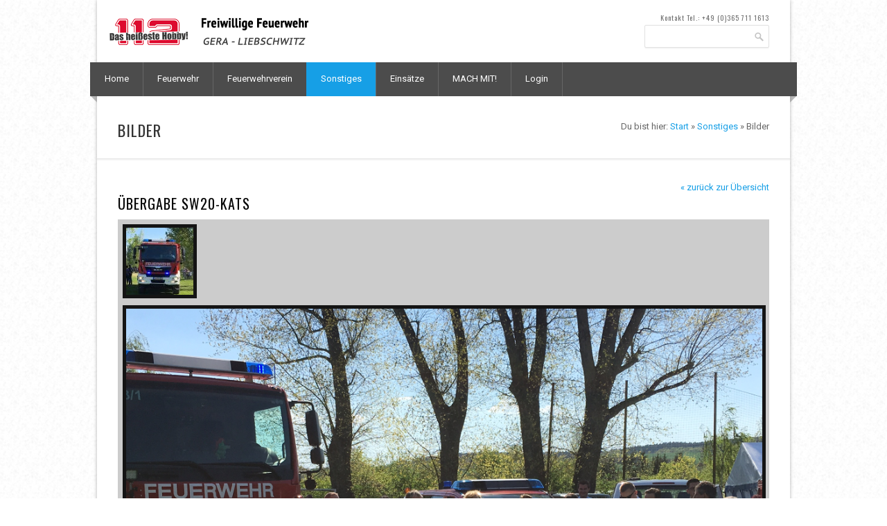

--- FILE ---
content_type: text/html; charset=utf-8
request_url: http://www.ffgl.org/sonstiges/bilder/uebergabe-sw20-kats.html
body_size: 5051
content:
<html xmlns="http://www.w3.org/1999/xhtml" xml:lang="de" lang="de"><head><meta http-equiv="Content-Type" content="text/html; charset=utf-8" /><title>Bilder - Feuerwehr Gera-Liebschwitz</title><base href="http://www.ffgl.org/" /><meta name="robots" content="index,follow" /><meta name="description" content="Übergabe SW20-Kats, Sportplatz Liebschwitz" /><meta name="keywords" content="Übergabe SW20-Kats, Sportplatz Liebschwitz" /><meta name="generator" content="Contao CMS" /><meta http-equiv="Content-Style-Type" content="text/css" /><meta http-equiv="Content-Script-Type" content="text/javascript" /><meta name="viewport" content="width=device-width, initial-scale=1.0, user-scalable=no"><link rel="stylesheet" href="http://fonts.googleapis.com/css?family=Open+Sans:300,400,600,700|Oswald:300,400,500,600|Roboto:300,400,500,700"><link rel="stylesheet" href="http://cdn2.ffgl.org/system/modules/gallery_creator/assets/css/gallery_creator_fe.css"><link rel="stylesheet" href="http://cdn2.ffgl.org/assets/css/de2c887cadbf.css"><script src="http://ajax.googleapis.com/ajax/libs/jquery/1.10.2/jquery.min.js"></script><script src="http://ajax.googleapis.com/ajax/libs/mootools/1.4.5/mootools-yui-compressed.js"></script><script src="http://cdn2.ffgl.org/assets/js/61b8afb3f639.js"></script><script>var _gaq=_gaq||[];_gaq.push(['_setAccount','UA-25600659-1']);_gaq.push(['_gat._anonymizeIp']);_gaq.push(['_setDomainName','ffgl.org']);_gaq.push(['_trackPageview']);(function(){var ga=document.createElement('script');ga.type='text/javascript';ga.async=true;ga.src=('https:'==document.location.protocol ? 'https://': 'http://') + 'stats.g.doubleclick.net/dc.js';var s=document.getElementsByTagName('script')[0];s.parentNode.insertBefore(ga,s);})();</script><link rel="shortcut icon" type="image/vnd.microsoft.icon" href="http://www.ffgl.org/files/systemfiles/favicon.ico"><meta property="og:locale" content="de_DE" /><meta property="og:type" content="article" /><meta property="og:title" content="Freiwillige Feuerwehr Gera-Liebschwitz Homepage" /><meta property="og:description" content="Wir informieren über aktuelle Einsätze, zeigen den Alltag eines Feuerwehrmannes / einer Feuerwehrfrau. Wir bilden auch junge Leute in unserer Jugendfeuerwehr aus, um die Sicherheit der Einwohner zu gewährleisten..." /><meta property="og:image" content="http://www.ffgl.org/files/FFGL/page.jpg" /><meta property="og:image:type" content="image/jpeg" /><meta property="og:image:width" content="800" /><meta property="og:image:height" content="476" /><meta property="og:url" content="http://www.ffgl.org/" /><meta property="og:site_name" content="Freiwillige Feuerwehr Gera-Liebschwitz" /><link href="http://netdna.bootstrapcdn.com/font-awesome/4.2.0/css/font-awesome.css" rel="stylesheet" /><script src="http://cdn2.ffgl.org/assets/jquery/jcarousel.min.js"></script><script src="http://cdn2.ffgl.org/assets/jquery/custom.js"></script><script src="http://cdn2.ffgl.org/assets/jquery/jquery.infinitescroll.min.js"></script><script src="http://cdn2.ffgl.org/assets/lazyload/jquery.unveil.js"></script></head><body id="top" class="mac chrome webkit ch131"><div id="wrapper"><div id="header"><div class="inside"><!-- indexer::stop --><nav class="mod_navigation nav-mobile block"> <a href="sonstiges/bilder/uebergabe-sw20-kats.html#skipNavigation123" class="invisible">Navigation überspringen</a> <ul id="mobile-shortcuts" class="menu-mobile"><li class="mobile-button main-menu"><i class="fa fa-bars"></i></li><li class="mobile-button divide"></li><li class="mobile-button account-menu"><i class="fa fa-user"></i></li></ul> <div id="mobile-menus"> <ul id="nav-main-mobile" class="level_1 menu-mobile"><li class="home-body first"><a href="/" title="Willkommen auf der Homepage der Feuerwehr Gera-Liebschwitz" class="home-body first">Home</a></li><li class="submenu"><span class="mobile-subTitle">Feuerwehr</span>	 <ul class="level_2"><li class="first"><a href="feuerwehr/news/read.html" title="News" class="first" rel="nofollow">News</a></li><li class="fahrzeuge-body"><a href="feuerwehr/fahrzeuge.html" title="Infos rund um die Einsatzfahrzeuge" class="fahrzeuge-body">Fahrzeuge</a></li><li><a href="feuerwehr/mitglieder.html" title="Die Mitglieder stellen sich vor">Mitglieder</a></li><li><a href="feuerwehr/aufgaben.html" title="Aufgaben">Aufgaben</a></li><li class="jugendfw-body"><a href="feuerwehr/jugendfeuerwehr.html" title="Jugendfeuerwehr" class="jugendfw-body">Jugendfeuerwehr</a></li><li class="last"><a href="feuerwehr/chronik.html" title="Die Chronik des Vereins" class="last">Chronik</a></li></ul> </li><li><a href="feuerwehrverein.html" title="Feuerwehrverein Gera-Liebschwitz e.V.">Feuerwehrverein</a></li><li class="submenu trail"><span class="mobile-subTitle">Sonstiges</span>	 <ul class="level_2"><li class="active first"><span class="active first">Bilder</span></li><li class="wettkampf-body sibling"><a href="sonstiges/wettkampfstatistik.html" title="Wettkampfstatistik" class="wettkampf-body sibling">Wettkampfstatistik</a></li><li class="sibling"><a href="sonstiges/downloads.html" title="Downloads" class="sibling">Downloads</a></li><li class="sibling"><a href="sonstiges/bevoelkerungstipps.html" title="Hilfreiche und rettende Tipps für die Bevölkerung" class="sibling">Bevölkerungstipps</a></li><li class="wetter-body sibling"><a href="sonstiges/wetterinformationen.html" title="Wetterinformationen" class="wetter-body sibling">Wetterinformationen</a></li><li class="sibling last"><a href="sonstiges/sponsoren.html" title="Sponsoren" class="sibling last">Sponsoren</a></li></ul> </li><li class="einsatztagebuch-body"><a href="einsatztagebuch.html" title="Einsätze" class="einsatztagebuch-body">Einsätze</a></li><li class="wewantyou-body"><a href="mach-mit.html" title="Wir brauchen Dich - Bewirb Dich jetzt" class="wewantyou-body">MACH MIT!</a></li></ul> <ul id="nav-account-mobile" class="level_1 menu-mobile"><li class="submenu"><span class="mobile-subTitle">Mein Account</span></li><li class="login-body account-menu last"><a href="login.html" title="Anmelden" class="login-body account-menu last" rel="nofollow">Login</a></li></ul></div> <a id="skipNavigation123" class="invisible">&nbsp;</a></nav><!-- indexer::continue --><div class="content"><div class="logo"><a style="display:inline-block;width:100%;margin-top:10px;height:75%;" href="./"></a></div></div><!-- indexer::stop --><div class="mod_search headerSearch widget-search block" style="margin-top:-75px;"><h6>Kontakt Tel.: +49 &#40;0&#41;365 711 1613</h6> <form action="suchergebnisse.html" method="get"><div class="formbody"><label for="ctrl_keywords_70" class="invisible">Suchbegriffe</label> <input type="search" name="keywords" id="ctrl_keywords_70" class="text" value=""> <input type="submit" id="ctrl_submit_70" class="submit" value="Suchen"></div></form> <div class="notify"><h3>Deine Anfrage ergab keine Ergebnisse...</h3><ul><li>Prüfe ob die Schreibweise korrekt ist.</li><li>Entferne Anführungszeichen um Suchbegriffe, um jedes einzelne Wort zu suchen. <i>Fahrradschuppen</i> zeigt oft mehr Ergebnisse als <i>"Fahrradschuppen"</i>.</li><li>Du kannst in Deiner Abfrage auch <i>OR</i> verwenden. <i>Fahrrad OR Schuppen</i> zeigt oft mehr Ergebnisse als <i>Fahrradschuppen</i>.</li></ul></div></div><!-- indexer::continue --></div></div><div class="clearfix"></div><div class="custom"><div id="Unterm-Header"><div class="inside"><nav id="navigation"> <div class="left-corner"></div><div class="right-corner"></div><!-- indexer::stop --><nav class="mod_navigation block"> <a href="sonstiges/bilder/uebergabe-sw20-kats.html#skipNavigation34" class="invisible">Navigation überspringen</a> <ul id="sf-main" class="level_1 sf-menu menu"><li class="home-body first"><a href="/" title="Willkommen auf der Homepage der Feuerwehr Gera-Liebschwitz" class="home-body first">Home</a></li><li class="submenu"><a href="javascript:void(0);" title="Informationen" class="submenu" rel="nofollow">Feuerwehr</a><ul class="level_2"><li class="first"><a href="feuerwehr/news/read.html" title="News" class="first" rel="nofollow">News</a></li><li class="fahrzeuge-body"><a href="feuerwehr/fahrzeuge.html" title="Infos rund um die Einsatzfahrzeuge" class="fahrzeuge-body">Fahrzeuge</a></li><li><a href="feuerwehr/mitglieder.html" title="Die Mitglieder stellen sich vor">Mitglieder</a></li><li><a href="feuerwehr/aufgaben.html" title="Aufgaben">Aufgaben</a></li><li class="jugendfw-body"><a href="feuerwehr/jugendfeuerwehr.html" title="Jugendfeuerwehr" class="jugendfw-body">Jugendfeuerwehr</a></li><li class="last"><a href="feuerwehr/chronik.html" title="Die Chronik des Vereins" class="last">Chronik</a></li></ul></li><li><a href="feuerwehrverein.html" title="Feuerwehrverein Gera-Liebschwitz e.V.">Feuerwehrverein</a></li><li class="submenu trail"><a href="javascript:void(0);" title="Weitere Informationen zur Feuerwehr" class="submenu trail" rel="nofollow">Sonstiges</a><ul class="level_2"><li class="active first"><span class="active first">Bilder</span></li><li class="wettkampf-body sibling"><a href="sonstiges/wettkampfstatistik.html" title="Wettkampfstatistik" class="wettkampf-body sibling">Wettkampfstatistik</a></li><li class="sibling"><a href="sonstiges/downloads.html" title="Downloads" class="sibling">Downloads</a></li><li class="sibling"><a href="sonstiges/bevoelkerungstipps.html" title="Hilfreiche und rettende Tipps für die Bevölkerung" class="sibling">Bevölkerungstipps</a></li><li class="wetter-body sibling"><a href="sonstiges/wetterinformationen.html" title="Wetterinformationen" class="wetter-body sibling">Wetterinformationen</a></li><li class="sibling last"><a href="sonstiges/sponsoren.html" title="Sponsoren" class="sibling last">Sponsoren</a></li></ul></li><li class="einsatztagebuch-body"><a href="einsatztagebuch.html" title="Einsätze" class="einsatztagebuch-body">Einsätze</a></li><li class="wewantyou-body"><a href="mach-mit.html" title="Wir brauchen Dich - Bewirb Dich jetzt" class="wewantyou-body">MACH MIT!</a></li><li class="login-body account-menu last"><a href="login.html" title="Anmelden" class="login-body account-menu last" rel="nofollow">Login</a></li></ul> <a id="skipNavigation34" class="invisible">&nbsp;</a></nav><!-- indexer::continue --></nav><div class="clearfix"></div><!-- indexer::stop --><div class="mod_wf_extendedBreadcrumb breadcrumb block"><div class="breadcrumbtitle">Bilder</div><ul><li class="headline">Du bist hier:</li><li class=" first"><a title="Start" href="start.html" onclick="this.blur();start.html">Start</a></li><li class="delimiter">»</li><li><a title="Sonstiges" href="sonstiges.html" onclick="this.blur();sonstiges.html">Sonstiges</a></li><li class="delimiter">»</li><li class="active last"><span title="">Bilder</span></li></ul></div><!-- indexer::continue --></div></div></div><div id="container"><div id="main"><div class="inside"><div class="mod_article first last block" id="bilder"><!-- gallery_creator - album preview --><div class="mod_gallery_creator gallery_creator block"><div class="backLink"><a href="sonstiges/bilder.html" title="zurück">« zurück zur Übersicht</a></div>	 <h2>Übergabe SW20-Kats</h2><div id="galleryContainer" class="block"><div class="album_preview"> <a href="http://cdn1.ffgl.org/files/FFGL/news/2016/2016-05-07%20neuer%20SW/IMG_4205.JPG" data-lightbox="lb64" title="IMG_4205.JPG">				 <div class="col c_0 c_col_first"> <img src="http://cdn1.ffgl.org/assets/images/e/IMG_4205.JPG-42a5229e.jpg" width="97" height="97" alt="IMG_4205.JPG"></div></a>	 <a href="http://cdn1.ffgl.org/files/FFGL/news/2016/2016-05-07%20neuer%20SW/IMG_4218.JPG" data-lightbox="lb64" title="IMG_4218.JPG">				 <div class="col c_1"> <img src="http://cdn1.ffgl.org/files/FFGL/news/2016/2016-05-07%20neuer%20SW/IMG_4218.JPG" width="2016" height="1512" alt="IMG_4218.JPG"></div></a>	 </ul></div></div></div></div></div></div><div id="footer"><div class="inside"><!-- indexer::stop --><div class="mod_search footerCol block"><h1>SUCHE</h1> <form action="suchergebnisse.html" method="get"><div class="formbody"><label for="ctrl_keywords_48" class="invisible">Suchbegriffe</label> <input type="search" name="keywords" id="ctrl_keywords_48" class="text" value=""> <input type="submit" id="ctrl_submit_48" class="submit" value="Suchen"></div></form> <div class="notify"><h3>Deine Anfrage ergab keine Ergebnisse...</h3><ul><li>Prüfe ob die Schreibweise korrekt ist.</li><li>Entferne Anführungszeichen um Suchbegriffe, um jedes einzelne Wort zu suchen. <i>Fahrradschuppen</i> zeigt oft mehr Ergebnisse als <i>"Fahrradschuppen"</i>.</li><li>Du kannst in Deiner Abfrage auch <i>OR</i> verwenden. <i>Fahrrad OR Schuppen</i> zeigt oft mehr Ergebnisse als <i>Fahrradschuppen</i>.</li></ul></div></div><!-- indexer::continue --><!-- indexer::stop --><nav class="mod_customnav footerCol block" id="footernavi"><h1>INFORMATION</h1> <a href="sonstiges/bilder/uebergabe-sw20-kats.html#skipNavigation35" class="invisible">Navigation überspringen</a> <ul class="level_1"><li class="first"><a href="https://www.facebook.com/pages/Feuerwehr-Gera-Liebschwitz/331957983492829" title="FFGL@Facebook" class="first" target="_blank">FFGL@Facebook</a></li><li class="wetter-body"><a href="sonstiges/wetterinformationen.html" title="Wetterinformationen" class="wetter-body">Wetterinformationen</a></li><li><a href="sonstiges/sponsoren.html" title="Sponsoren">Sponsoren</a></li><li class="links-body"><a href="links.html" title="Freunde &amp; Partner der Feuerwehr" class="links-body">Links</a></li><li><a href="feuerwehr/news/read.html" title="News" rel="nofollow">News</a></li><li class="last"><a href="http://www.ffgl.org/contao" title="Backend-Login" class="last">Backend-Login</a></li></ul> <a id="skipNavigation35" class="invisible">&nbsp;</a></nav><!-- indexer::continue --><!-- indexer::stop --><div class="mod_weather footerCol block"><h1>WETTER</h1> <div class="weather_headline"><h3 class="weather_location modulesHeadline noRightMargin"><i class="fa fa-caret-left"></i> Gera / Thüringen </h3> <div class="weather_day">Samstag</div> <div class="weather_date">24.01.2026</div></div> <div class="weather_current"> <div class="weather_location"> Gera, TH</div> <div class="weather_day">Samstag</div> <div class="weather_date">24.01.2026</div> <div class="weather_image"><img src="http://cdn1.ffgl.org/files/FFGL/weather/27.png" title="Meist bewölkt" alt="Meist bewölkt"/></div> <div class="weather_condition">Meist bewölkt</div> <div class="weather_temperature"> <span class="weather_label">Temperatur:</span> -4 &deg;C</div> <div class="weather_humidity"> <span class="weather_label">Luftfeuchtigkeit:</span> 90%</div> <div class="weather_precip"> <span class="weather_label">Niederschlag:</span> 2%</div> <div class="weather_windspeed"> <span class="weather_label">Wind:</span> 4 km/h West</div></div> <div class="weather_copyright"> Foreca</div></div><!-- indexer::continue --><!-- indexer::stop --><div class="mod_contentbox footerCol block"><h1 class="ce_headline mod_box_items">SOCIALNETWORK</h1><div class="ce_text socialnetfooter mod_box_items block"><div class="image_container"> <a href="https://www.facebook.com/profile.php?id&#61;100064290085576" target="_blank" title="www.facebook.com"><img src="http://cdn1.ffgl.org/files/FFGL/pics/Facebook%20Logo.jpg" width="2143" height="2143" alt="www.facebook.com" /></a></div></div><div class="ce_text mod_box_items block"><div class="image_container"> <a href="https://www.instagram.com/feuerwehr_gera_liebschwitz/" target="_blank" title="www.gera.de"><img src="http://cdn1.ffgl.org/files/FFGL/pics/Instagram%20Logo.jpeg" width="156" height="155" alt="www.gera.de" /></a></div></div></div><!-- indexer::continue --><!-- indexer::stop --><div class="mod_contentbox footerCol block"><h1 class="ce_headline mod_box_items">AUCH INTERESSANT</h1><div class="ce_text geracitylink mod_box_items block"><div class="image_container"> <a href="http://www.gera.de" target="_blank" title="www.gera.de"><img src="http://cdn1.ffgl.org/files/Modern/images/bg/stadtlogo.png" width="118" height="43" alt="www.gera.de" /></a></div></div></div><!-- indexer::continue --><!-- indexer::stop --><nav class="mod_customnav footerEnd block"> <a href="sonstiges/bilder/uebergabe-sw20-kats.html#skipNavigation75" class="invisible">Navigation überspringen</a><div class="footerNaviEnd"><ul class="level_1"><li class="imprint-body first last"><a href="impressum.html" title="Impressum" class="imprint-body first last">Impressum</a></li></ul></div><div class="copyright">© Copyright 2026 ::: www.ffgl.org ::: All Rights Reserved.</div> <a id="skipNavigation75" class="invisible">&nbsp;</a></nav><!-- indexer::continue --></div></div></div><script src="http://cdn2.ffgl.org/assets/swipe/2.0/js/swipe.min.js"></script><script>(function($){$(document).ready(function(){$('.ce_sliderStart').each(function(i,cte){var s=$('.content-slider',cte)[0],c=s.getAttribute('data-config').split(',');new Swipe(s,{'auto':parseInt(c[0]),'speed':parseInt(c[1]),'startSlide':parseInt(c[2]),'continuous':parseInt(c[3]),'menu':$('.slider-control',cte)[0]});});});})(jQuery);</script><script src="http://cdn2.ffgl.org/assets/jquery/ui/1.10.3/jquery-ui.min.js"></script><script>(function($){$(document).ready(function(){$(document).accordion({heightStyle: 'content',header: 'div.toggler',collapsible: true});var activate=function(tog){var tgs=$('div.toggler');tgs.removeClass('active');tog.addClass('active');tgs.next('div.accordion').attr('aria-hidden','true');tog.next('div.accordion').attr('aria-hidden','false');};$('div.toggler').focus(function(){$('div.toggler').attr('tabindex',0);$(this).attr('tabindex',-1);}).blur(function(){$(this).attr('tabindex',0);}).click(function(){activate($(this));}).keypress(function(event){if (event.keyCode==13) activate($(this));});});})(jQuery);</script><script src="http://cdn2.ffgl.org/assets/jquery/mediaelement/2.13.1/js/mediaelement-and-player.min.js"></script><script>(function($){$(document).ready(function(){$('video,audio').mediaelementplayer({pluginPath: '/assets/jquery/mediaelement/2.13.1/',flashName: 'legacy/flashmediaelement.swf',silverlightName: 'legacy/silverlightmediaelement.xap'});});})(jQuery);</script><script src="http://cdn2.ffgl.org/assets/jquery/colorbox/1.4.31/js/colorbox.min.js"></script><script>(function($){$(document).ready(function(){$('a[data-lightbox]').map(function(){$(this).colorbox({loop: false,rel: $(this).attr('data-lightbox'),maxWidth: '95%',maxHeight: '95%'});});});})(jQuery);</script><script src="system/modules/superfish/assets/js/hoverIntent.js"></script><script src="system/modules/superfish/assets/js/superfish.js"></script><script src="system/modules/superfish/assets/js/supersubs.js"></script><script src="system/modules/superfish/assets/js/sfsmallscreen.js"></script><script>(function($){$("ul.sf-menu").supersubs({minWidth: 12,maxWidth: 27,extraWidth: 1}).superfish({hoverClass: 'sfHover',pathClass: 'navigation',pathLevels: 1,delay: 600,animation: {opacity:'show',height:'show'},animationOut: {opacity:'hide',height:'hide'},speed: 350,speedOut: 250}).sfsmallscreen();})(jQuery);</script></body></html>

--- FILE ---
content_type: text/css
request_url: http://cdn2.ffgl.org/system/modules/gallery_creator/assets/css/gallery_creator_fe.css
body_size: 363
content:
/* Reset Margin & Padding */
.gallery_creator ul,
.gallery_creator ul.list_albums > li,
.gallery_creator ul.album_preview li
{
	margin:0;
	padding:0;
	list-style-type:none;
}


/* General Settings */
.gallery_creator li.inline
{
	display:inline;
}

.gallery_creator li.block
{
	display:block;
}

.gallery_creator .backLink
{
       display:block;
       text-align:right;
}

 
/* list albums */
.gallery_creator .list_albums .tstamp p
{
       margin-bottom: 2px !important;
}

.gallery_creator .list_albums .col_1
{
       float:left;
       clear:left;
}

.gallery_creator .list_albums .col_2
{
       float:left;
       width:350px;
	margin-left:30px;
}

.gallery_creator .list_albums .level_1
{
	width:100%;
    padding:0;
}


/* album preview */
.gallery_creator .albumComment
{
       margin-top:1em;
}

.gallery_creator .album_preview li
{
	float:left;
}

.gallery_creator .album_preview .col_first
{
       clear:left;
}



--- FILE ---
content_type: text/css
request_url: http://cdn2.ffgl.org/assets/css/de2c887cadbf.css
body_size: 28414
content:
/* Contao Open Source CMS, (c) 2005-2014 Leo Feyer, LGPL license */
body,form{margin:0;padding:0}img{border:0}header,footer,nav,section,aside,article,figure,figcaption{display:block}body{font-size:100.01%}select,input,textarea{font-size:99%}#container,.inside{position:relative}#main,#left,#right{float:left;position:relative}#main{width:100%}#left{margin-left:-100%}#right{margin-right:-100%}#footer{clear:both}@media(max-width:767px){#wrapper{margin:0;width:auto}#container{padding-left:0;padding-right:0}#main,#left,#right{float:none;width:auto}#left{right:0;margin-left:0}#right{margin-right:0}}#main .inside{min-height:1px}img{max-width:100%;height:auto}.ie7 img{-ms-interpolation-mode:bicubic}.ie8 img{width:auto}.ce_gallery ul{margin:0;padding:0;overflow:hidden;list-style:none}.ce_gallery li{float:left}.ce_gallery li.col_first{clear:left}.block{overflow:hidden}.clear,#clear{height:.1px;font-size:.1px;line-height:.1px;clear:both}.invisible{width:0;height:0;left:-1000px;top:-1000px;position:absolute;overflow:hidden;display:inline}.custom{display:block}#container:after,.custom:after{content:"";display:table;clear:both}
/* Contao Open Source CMS, (c) 2005-2014 Leo Feyer, LGPL license */
legend{width:100%;display:block;font-weight:bold;border:0}input[type="text"],input[type="password"],input[type="date"],input[type="datetime"],input[type="email"],input[type="number"],input[type="search"],input[type="tel"],input[type="time"],input[type="url"],textarea{width:100%;display:inline-block;padding:3px 6px;background:#fff;border:1px solid #ccc;-moz-border-radius:3px;-webkit-border-radius:3px;border-radius:3px;-moz-box-shadow:inset 0 1px 1px #eee;-webkit-box-shadow:inset 0 1px 1px #eee;box-shadow:inset 0 1px 1px #eee;-moz-transition:all .15s linear;-webkit-transition:all .15s linear;-o-transition:all .15s linear;transition:all .15s linear;-moz-box-sizing:border-box;-webkit-box-sizing:border-box;box-sizing:border-box}input[type="text"]:focus,input[type="password"]:focus,input[type="date"]:focus,input[type="datetime"]:focus,input[type="email"]:focus,input[type="number"]:focus,input[type="search"]:focus,input[type="tel"]:focus,input[type="time"]:focus,input[type="url"]:focus,textarea:focus{outline:0;background:#fcfcfc;border-color:#bbb}input[type="file"]{cursor:pointer}select,input[type="file"]{display:block}input[type="file"],input[type="image"],input[type="submit"],input[type="reset"],input[type="button"],input[type="radio"],input[type="checkbox"]{width:auto}textarea,select[multiple],select[size]{height:auto}input[type="radio"],input[type="checkbox"]{margin:0 3px 0 0}input[type="radio"],input[type="checkbox"],label{vertical-align:middle}input[disabled],select[disabled],textarea[disabled],input[readonly],select[readonly],textarea[readonly]{cursor:not-allowed;background:#eee}input[type="radio"][disabled],input[type="checkbox"][disabled],input[type="radio"][readonly],input[type="checkbox"][readonly]{background:transparent}input[type="submit"],.button{display:inline-block;padding:4px 15px 4px 14px;margin-bottom:0;text-align:center;vertical-align:middle;line-height:16px;font-size:11px;color:#000;cursor:pointer;border:1px solid #ccc;-moz-border-radius:3px;-webkit-border-radius:3px;border-radius:3px;background-color:#ececec;background-image:-moz-linear-gradient(top,#fff,#ececec);background-image:-webkit-linear-gradient(top,#fff,#ececec);background-image:-ms-linear-gradient(top,#fff,#ececec);background-image:-o-linear-gradient(top,#fff,#ececec);background-image:linear-gradient(to bottom,#fff,#ececec);background-repeat:repeat-x;-moz-transition:background .15s linear;-webkit-transition:background .15s linear;-o-transition:background .15s linear;transition:background .15s linear}input[type="submit"]:hover,.button:hover{text-decoration:none;background-position:0 -15px !important}input[type="submit"]:active,.button:active{background-color:#e6e6e6;background-position:0 -30px !important}input[type="submit"].blue,.button.blue{background-color:#2f96b4;background-image:-moz-linear-gradient(top,#5bc0de,#2f96b4);background-image:-webkit-linear-gradient(top,#5bc0de,#2f96b4);background-image:-ms-linear-gradient(top,#5bc0de,#2f96b4);background-image:-o-linear-gradient(top,#5bc0de,#2f96b4);background-image:linear-gradient(to bottom,#5bc0de,#2f96b4);border-color:#2f96b4;color:#fff}input[type="submit"].blue:active,.button.blue:active{background-color:#2e95b3}input[type="submit"].green,.button.green{background-color:#51a351;background-image:-moz-linear-gradient(top,#62c462,#51a351);background-image:-webkit-linear-gradient(top,#62c462,#51a351);background-image:-ms-linear-gradient(top,#62c462,#51a351);background-image:-o-linear-gradient(top,#62c462,#51a351);background-image:linear-gradient(to bottom,#62c462,#51a351);border-color:#51a351;color:#fff}input[type="submit"].green:active,.button.green:active{background-color:#4f9f4f}input[type="submit"].orange,.button.orange{background-color:#f89406;background-image:-moz-linear-gradient(top,#fbb450,#f89406);background-image:-webkit-linear-gradient(top,#fbb450,#f89406);background-image:-ms-linear-gradient(top,#fbb450,#f89406);background-image:-o-linear-gradient(top,#fbb450,#f89406);background-image:linear-gradient(to bottom,#fbb450,#f89406);border-color:#f89406;color:#fff}input[type="submit"].orange:active,.button.orange:active{background-color:#f28f04}input[type="submit"].red,.button.red{background-color:#bd362f;background-image:-moz-linear-gradient(top,#ee5f5b,#bd362f);background-image:-webkit-linear-gradient(top,#ee5f5b,#bd362f);background-image:-ms-linear-gradient(top,#ee5f5b,#bd362f);background-image:-o-linear-gradient(top,#ee5f5b,#bd362f);background-image:linear-gradient(to bottom,#ee5f5b,#bd362f);border-color:#bd362f;color:#fff}input[type="submit"].red:active,.button.red:active{background-color:#be322b}
/* Contao Open Source CMS, (c) 2005-2014 Leo Feyer, LGPL license */
body,div,h1,h2,h3,h4,h5,h6,p,blockquote,pre,code,ol,ul,li,dl,dt,dd,figure,table,th,td,form,fieldset,legend,input,textarea{margin:0;padding:0}table{border-spacing:0;border-collapse:collapse}caption,th,td{text-align:left;text-align:start;vertical-align:top}abbr,acronym{font-variant:normal;border-bottom:1px dotted #666;cursor:help}blockquote,q{quotes:none}fieldset,img{border:0}ul{list-style-type:none}sup{vertical-align:text-top}sub{vertical-align:text-bottom}del{text-decoration:line-through}ins{text-decoration:none}header,footer,nav,section,aside,article,figure,figcaption{display:block}body{font:12px/1 "Lucida Grande","Lucida Sans Unicode",Verdana,sans-serif;color:#000}input,button,textarea,select{font-family:inherit;font-size:99%;font-weight:inherit}pre,code{font-family:Monaco,monospace}h1,h2,h3,h4,h5,h6{font-size:100%;font-weight:normal}h1{font-size:1.8333em}h2{font-size:1.6667em}h3{font-size:1.5em}h4{font-size:1.3333em}table{font-size:inherit}caption,th{font-weight:bold}a{color:#00f}h1,h2,h3,h4,h5,h6{margin-top:1em}h1,h2,h3,h4,h5,h6,p,pre,blockquote,table,ol,ul,form{margin-bottom:12px}
.rs-columns {
  clear: both;
  display: inline-block;
  width: 100%;
}

.rs-column {
  float: left;
  width: 100%;
  margin-top: 7.69231%;
  margin-right: 7.69231%;
}
.rs-column.-large-first {
  clear: left;
}
.rs-column.-large-last {
  margin-right: -5px;
}
.rs-column.-large-first-row {
  margin-top: 0;
}
.rs-column.-large-col-1-1 {
  width: 100%;
}
.rs-column.-large-col-2-1 {
  width: 46.15385%;
}
.rs-column.-large-col-2-2 {
  width: 100%;
}
.rs-column.-large-col-3-1 {
  width: 28.20513%;
}
.rs-column.-large-col-3-2 {
  width: 64.10256%;
}
.rs-column.-large-col-3-3 {
  width: 100%;
}
.rs-column.-large-col-4-1 {
  width: 19.23077%;
}
.rs-column.-large-col-4-2 {
  width: 46.15385%;
}
.rs-column.-large-col-4-3 {
  width: 73.07692%;
}
.rs-column.-large-col-4-4 {
  width: 100%;
}
.rs-column.-large-col-5-1 {
  width: 13.84615%;
}
.rs-column.-large-col-5-2 {
  width: 35.38462%;
}
.rs-column.-large-col-5-3 {
  width: 56.92308%;
}
.rs-column.-large-col-5-4 {
  width: 78.46154%;
}
.rs-column.-large-col-5-5 {
  width: 100%;
}
.rs-column.-large-col-6-1 {
  width: 10.25641%;
}
.rs-column.-large-col-6-2 {
  width: 28.20513%;
}
.rs-column.-large-col-6-3 {
  width: 46.15385%;
}
.rs-column.-large-col-6-4 {
  width: 64.10256%;
}
.rs-column.-large-col-6-5 {
  width: 82.05128%;
}
.rs-column.-large-col-6-6 {
  width: 100%;
}
@media screen and (max-width: 900px) {
  .rs-column {
    margin-top: 7.69231%;
    margin-right: 7.69231%;
  }
  .rs-column.-large-first {
    clear: none;
  }
  .rs-column.-large-last {
    margin-right: 7.69231%;
  }
  .rs-column.-large-first-row {
    margin-top: 7.69231%;
  }
  .rs-column.-medium-first {
    clear: left;
  }
  .rs-column.-medium-last {
    margin-right: -5px;
  }
  .rs-column.-medium-first-row {
    margin-top: 0;
  }
  .rs-column.-medium-col-1-1 {
    width: 100%;
  }
  .rs-column.-medium-col-2-1 {
    width: 46.15385%;
  }
  .rs-column.-medium-col-2-2 {
    width: 100%;
  }
  .rs-column.-medium-col-3-1 {
    width: 28.20513%;
  }
  .rs-column.-medium-col-3-2 {
    width: 64.10256%;
  }
  .rs-column.-medium-col-3-3 {
    width: 100%;
  }
  .rs-column.-medium-col-4-1 {
    width: 19.23077%;
  }
  .rs-column.-medium-col-4-2 {
    width: 46.15385%;
  }
  .rs-column.-medium-col-4-3 {
    width: 73.07692%;
  }
  .rs-column.-medium-col-4-4 {
    width: 100%;
  }
  .rs-column.-medium-col-5-1 {
    width: 13.84615%;
  }
  .rs-column.-medium-col-5-2 {
    width: 35.38462%;
  }
  .rs-column.-medium-col-5-3 {
    width: 56.92308%;
  }
  .rs-column.-medium-col-5-4 {
    width: 78.46154%;
  }
  .rs-column.-medium-col-5-5 {
    width: 100%;
  }
  .rs-column.-medium-col-6-1 {
    width: 10.25641%;
  }
  .rs-column.-medium-col-6-2 {
    width: 28.20513%;
  }
  .rs-column.-medium-col-6-3 {
    width: 46.15385%;
  }
  .rs-column.-medium-col-6-4 {
    width: 64.10256%;
  }
  .rs-column.-medium-col-6-5 {
    width: 82.05128%;
  }
  .rs-column.-medium-col-6-6 {
    width: 100%;
  }
}
@media screen and (max-width: 767px) {
  .rs-column {
    margin-right: 7.69231%;
  }
  .rs-column.-medium-first {
    clear: none;
  }
  .rs-column.-medium-last {
    margin-right: 7.69231%;
  }
  .rs-column.-medium-first-row {
    margin-top: 7.69231%;
  }
  .rs-column.-small-first {
    clear: left;
  }
  .rs-column.-small-last {
    margin-right: -5px;
  }
  .rs-column.-small-first-row {
    margin-top: 0;
  }
  .rs-column.-small-col-1-1 {
    width: 100%;
  }
  .rs-column.-small-col-2-1 {
    width: 46.15385%;
  }
  .rs-column.-small-col-2-2 {
    width: 100%;
  }
  .rs-column.-small-col-3-1 {
    width: 28.20513%;
  }
  .rs-column.-small-col-3-2 {
    width: 64.10256%;
  }
  .rs-column.-small-col-3-3 {
    width: 100%;
  }
  .rs-column.-small-col-4-1 {
    width: 19.23077%;
  }
  .rs-column.-small-col-4-2 {
    width: 46.15385%;
  }
  .rs-column.-small-col-4-3 {
    width: 73.07692%;
  }
  .rs-column.-small-col-4-4 {
    width: 100%;
  }
  .rs-column.-small-col-5-1 {
    width: 13.84615%;
  }
  .rs-column.-small-col-5-2 {
    width: 35.38462%;
  }
  .rs-column.-small-col-5-3 {
    width: 56.92308%;
  }
  .rs-column.-small-col-5-4 {
    width: 78.46154%;
  }
  .rs-column.-small-col-5-5 {
    width: 100%;
  }
  .rs-column.-small-col-6-1 {
    width: 10.25641%;
  }
  .rs-column.-small-col-6-2 {
    width: 28.20513%;
  }
  .rs-column.-small-col-6-3 {
    width: 46.15385%;
  }
  .rs-column.-small-col-6-4 {
    width: 64.10256%;
  }
  .rs-column.-small-col-6-5 {
    width: 82.05128%;
  }
  .rs-column.-small-col-6-6 {
    width: 100%;
  }
}

/* Swipe 2.0, (C) Brad Birdsall 2012, MIT license */
.content-slider{overflow:hidden;visibility:hidden;position:relative}.slider-wrapper{overflow:hidden;position:relative}.slider-wrapper>*{float:left;width:100%;position:relative}.slider-control{height:30px;position:relative}.slider-control a,.slider-control .slider-menu{position:absolute;top:9px;display:inline-block}.slider-control .slider-prev{left:0}.slider-control .slider-next{right:0}.slider-control .slider-menu{top:0;width:50%;left:50%;margin-left:-25%;font-size:27px;text-align:center}.slider-control .slider-menu b{color:#bbb;cursor:pointer}.slider-control .slider-menu b.active{color:#666}
/* MediaElement.js 2.13.1, (c) 2010-2013 John Dyer <http://j.hn>, MIT license */
.mejs-container{position:relative;background:#000;font-family:Helvetica,Arial;text-align:left;vertical-align:top;text-indent:0}.mejs-audio{margin-top:18px}.me-plugin{position:absolute}.mejs-embed,.mejs-embed body{width:100%;height:100%;margin:0;padding:0;background:#000;overflow:hidden}.mejs-fullscreen{overflow:hidden !important}.mejs-container-fullscreen{position:fixed;left:0;top:0;right:0;bottom:0;overflow:hidden;z-index:1000}.mejs-container-fullscreen .mejs-mediaelement,.mejs-container-fullscreen video{width:100%;height:100%}.mejs-clear{clear:both}.mejs-background{position:absolute;top:0;left:0}.mejs-mediaelement{position:absolute;top:0;left:0;width:100%;height:100%}.mejs-poster{position:absolute;top:0;left:0;background-size:contain;background-position:50% 50%;background-repeat:no-repeat}:root .mejs-poster img{display:none}.mejs-poster img{border:0;padding:0;border:0}.mejs-overlay{position:absolute;top:0;left:0}.mejs-overlay-play{cursor:pointer}.mejs-overlay-button{position:absolute;top:50%;left:50%;width:100px;height:100px;margin:-50px 0 0 -50px;background:url("../../assets/jquery/mediaelement/2.13.1/images/bigplay.svg") no-repeat}.no-svg .mejs-overlay-button{background-image:url("../../assets/jquery/mediaelement/2.13.1/images/bigplay.png")}.mejs-overlay:hover .mejs-overlay-button{background-position:0 -100px}.mejs-overlay-loading{position:absolute;top:50%;left:50%;width:80px;height:80px;margin:-40px 0 0 -40px;background:#333;background:url("../../assets/jquery/mediaelement/2.13.1/images/background.png");background:rgba(0,0,0,0.9);background:-webkit-gradient(linear,0 0,0 100%,from(rgba(50,50,50,0.9)),to(rgba(0,0,0,0.9)));background:-webkit-linear-gradient(top,rgba(50,50,50,0.9),rgba(0,0,0,0.9));background:-moz-linear-gradient(top,rgba(50,50,50,0.9),rgba(0,0,0,0.9));background:-o-linear-gradient(top,rgba(50,50,50,0.9),rgba(0,0,0,0.9));background:-ms-linear-gradient(top,rgba(50,50,50,0.9),rgba(0,0,0,0.9));background:linear-gradient(rgba(50,50,50,0.9),rgba(0,0,0,0.9))}.mejs-overlay-loading span{display:block;width:80px;height:80px;background:transparent url("../../assets/jquery/mediaelement/2.13.1/images/loading.gif") 50% 50% no-repeat}.mejs-container .mejs-controls{position:absolute;list-style-type:none;margin:0;padding:0;bottom:0;left:0;background:url("../../assets/jquery/mediaelement/2.13.1/images/background.png");background:rgba(0,0,0,0.7);background:-webkit-gradient(linear,0 0,0 100%,from(rgba(50,50,50,0.7)),to(rgba(0,0,0,0.7)));background:-webkit-linear-gradient(top,rgba(50,50,50,0.7),rgba(0,0,0,0.7));background:-moz-linear-gradient(top,rgba(50,50,50,0.7),rgba(0,0,0,0.7));background:-o-linear-gradient(top,rgba(50,50,50,0.7),rgba(0,0,0,0.7));background:-ms-linear-gradient(top,rgba(50,50,50,0.7),rgba(0,0,0,0.7));background:linear-gradient(rgba(50,50,50,0.7),rgba(0,0,0,0.7));height:30px;width:100%}.mejs-container .mejs-controls div{list-style-type:none;background-image:none;display:block;float:left;margin:0;padding:0;width:26px;height:26px;font-size:11px;line-height:11px;font-family:Helvetica,Arial;border:0}.mejs-controls .mejs-button button{cursor:pointer;display:block;font-size:0;line-height:0;text-decoration:none;margin:7px 5px;padding:0;position:absolute;height:16px;width:16px;border:0;background:transparent url("../../assets/jquery/mediaelement/2.13.1/images/controls.svg") no-repeat}.no-svg .mejs-controls .mejs-button button{background-image:url("../../assets/jquery/mediaelement/2.13.1/images/controls.png")}.mejs-controls .mejs-button button:focus{outline:solid 1px yellow}.mejs-container .mejs-controls .mejs-time{color:#fff;display:block;height:17px;width:auto;padding:8px 3px 0 3px;overflow:hidden;text-align:center;-moz-box-sizing:content-box;-webkit-box-sizing:content-box;box-sizing:content-box}.mejs-container .mejs-controls .mejs-time span{color:#fff;font-size:11px;line-height:12px;display:block;float:left;margin:1px 2px 0 0;width:auto}.mejs-controls .mejs-play button{background-position:0 0}.mejs-controls .mejs-pause button{background-position:0 -16px}.mejs-controls .mejs-stop button{background-position:-112px 0}.mejs-controls div.mejs-time-rail{direction:ltr;width:200px;padding-top:5px}.mejs-controls .mejs-time-rail span{display:block;position:absolute;width:180px;height:10px;-webkit-border-radius:2px;-moz-border-radius:2px;border-radius:2px;cursor:pointer}.mejs-controls .mejs-time-rail .mejs-time-total{margin:5px;background:#333;background:rgba(50,50,50,0.8);background:-webkit-gradient(linear,0 0,0 100%,from(rgba(30,30,30,0.8)),to(rgba(60,60,60,0.8)));background:-webkit-linear-gradient(top,rgba(30,30,30,0.8),rgba(60,60,60,0.8));background:-moz-linear-gradient(top,rgba(30,30,30,0.8),rgba(60,60,60,0.8));background:-o-linear-gradient(top,rgba(30,30,30,0.8),rgba(60,60,60,0.8));background:-ms-linear-gradient(top,rgba(30,30,30,0.8),rgba(60,60,60,0.8));background:linear-gradient(rgba(30,30,30,0.8),rgba(60,60,60,0.8))}.mejs-controls .mejs-time-rail .mejs-time-buffering{width:100%;background-image:-o-linear-gradient(-45deg,rgba(255,255,255,0.15) 25%,transparent 25%,transparent 50%,rgba(255,255,255,0.15) 50%,rgba(255,255,255,0.15) 75%,transparent 75%,transparent);background-image:-webkit-gradient(linear,0 100%,100% 0,color-stop(0.25,rgba(255,255,255,0.15)),color-stop(0.25,transparent),color-stop(0.5,transparent),color-stop(0.5,rgba(255,255,255,0.15)),color-stop(0.75,rgba(255,255,255,0.15)),color-stop(0.75,transparent),to(transparent));background-image:-webkit-linear-gradient(-45deg,rgba(255,255,255,0.15) 25%,transparent 25%,transparent 50%,rgba(255,255,255,0.15) 50%,rgba(255,255,255,0.15) 75%,transparent 75%,transparent);background-image:-moz-linear-gradient(-45deg,rgba(255,255,255,0.15) 25%,transparent 25%,transparent 50%,rgba(255,255,255,0.15) 50%,rgba(255,255,255,0.15) 75%,transparent 75%,transparent);background-image:-ms-linear-gradient(-45deg,rgba(255,255,255,0.15) 25%,transparent 25%,transparent 50%,rgba(255,255,255,0.15) 50%,rgba(255,255,255,0.15) 75%,transparent 75%,transparent);background-image:linear-gradient(-45deg,rgba(255,255,255,0.15) 25%,transparent 25%,transparent 50%,rgba(255,255,255,0.15) 50%,rgba(255,255,255,0.15) 75%,transparent 75%,transparent);-webkit-background-size:15px 15px;-moz-background-size:15px 15px;-o-background-size:15px 15px;background-size:15px 15px;-webkit-animation:buffering-stripes 2s linear infinite;-moz-animation:buffering-stripes 2s linear infinite;-ms-animation:buffering-stripes 2s linear infinite;-o-animation:buffering-stripes 2s linear infinite;animation:buffering-stripes 2s linear infinite}@-webkit-keyframes buffering-stripes{from{background-position:0 0}to{background-position:30px 0}}@-moz-keyframes buffering-stripes{from{background-position:0 0}to{background-position:30px 0}}@-ms-keyframes buffering-stripes{from{background-position:0 0}to{background-position:30px 0}}@-o-keyframes buffering-stripes{from{background-position:0 0}to{background-position:30px 0}}@keyframes buffering-stripes{from{background-position:0 0}to{background-position:30px 0}}.mejs-controls .mejs-time-rail .mejs-time-loaded{background:#3caac8;background:rgba(60,170,200,0.8);background:-webkit-gradient(linear,0 0,0 100%,from(rgba(44,124,145,0.8)),to(rgba(78,183,212,0.8)));background:-webkit-linear-gradient(top,rgba(44,124,145,0.8),rgba(78,183,212,0.8));background:-moz-linear-gradient(top,rgba(44,124,145,0.8),rgba(78,183,212,0.8));background:-o-linear-gradient(top,rgba(44,124,145,0.8),rgba(78,183,212,0.8));background:-ms-linear-gradient(top,rgba(44,124,145,0.8),rgba(78,183,212,0.8));background:linear-gradient(rgba(44,124,145,0.8),rgba(78,183,212,0.8));width:0}.mejs-controls .mejs-time-rail .mejs-time-current{background:#fff;background:rgba(255,255,255,0.8);background:-webkit-gradient(linear,0 0,0 100%,from(rgba(255,255,255,0.9)),to(rgba(200,200,200,0.8)));background:-webkit-linear-gradient(top,rgba(255,255,255,0.9),rgba(200,200,200,0.8));background:-moz-linear-gradient(top,rgba(255,255,255,0.9),rgba(200,200,200,0.8));background:-o-linear-gradient(top,rgba(255,255,255,0.9),rgba(200,200,200,0.8));background:-ms-linear-gradient(top,rgba(255,255,255,0.9),rgba(200,200,200,0.8));background:linear-gradient(rgba(255,255,255,0.9),rgba(200,200,200,0.8));width:0}.mejs-controls .mejs-time-rail .mejs-time-handle{display:none;position:absolute;margin:0;width:10px;background:#fff;-webkit-border-radius:5px;-moz-border-radius:5px;border-radius:5px;cursor:pointer;border:solid 2px #333;top:-2px;text-align:center}.mejs-controls .mejs-time-rail .mejs-time-float{position:absolute;display:none;background:#eee;width:36px;height:17px;border:solid 1px #333;top:-26px;margin-left:-18px;text-align:center;color:#111}.mejs-controls .mejs-time-rail .mejs-time-float-current{margin:2px;width:30px;display:block;text-align:center;left:0}.mejs-controls .mejs-time-rail .mejs-time-float-corner{position:absolute;display:block;width:0;height:0;line-height:0;border:solid 5px #eee;border-color:#eee transparent transparent transparent;-webkit-border-radius:0;-moz-border-radius:0;border-radius:0;top:15px;left:13px}.mejs-long-video .mejs-controls .mejs-time-rail .mejs-time-float{width:48px}.mejs-long-video .mejs-controls .mejs-time-rail .mejs-time-float-current{width:44px}.mejs-long-video .mejs-controls .mejs-time-rail .mejs-time-float-corner{left:18px}.mejs-controls .mejs-fullscreen-button button{background-position:-32px 0}.mejs-controls .mejs-unfullscreen button{background-position:-32px -16px}.mejs-controls .mejs-mute button{background-position:-16px -16px}.mejs-controls .mejs-unmute button{background-position:-16px 0}.mejs-controls .mejs-volume-button{position:relative}.mejs-controls .mejs-volume-button .mejs-volume-slider{display:none;height:115px;width:25px;background:url("../../assets/jquery/mediaelement/2.13.1/images/background.png");background:rgba(50,50,50,0.7);-webkit-border-radius:0;-moz-border-radius:0;border-radius:0;top:-115px;left:0;z-index:1;position:absolute;margin:0}.mejs-controls .mejs-volume-button:hover{-webkit-border-radius:0 0 4px 4px;-moz-border-radius:0 0 4px 4px;border-radius:0 0 4px 4px}.mejs-controls .mejs-volume-button .mejs-volume-slider .mejs-volume-total{position:absolute;left:11px;top:8px;width:2px;height:100px;background:#ddd;background:rgba(255,255,255,0.5);margin:0}.mejs-controls .mejs-volume-button .mejs-volume-slider .mejs-volume-current{position:absolute;left:11px;top:8px;width:2px;height:100px;background:#ddd;background:rgba(255,255,255,0.9);margin:0}.mejs-controls .mejs-volume-button .mejs-volume-slider .mejs-volume-handle{position:absolute;left:4px;top:-3px;width:16px;height:6px;background:#ddd;background:rgba(255,255,255,0.9);cursor:N-resize;-webkit-border-radius:1px;-moz-border-radius:1px;border-radius:1px;margin:0}.mejs-controls div.mejs-horizontal-volume-slider{height:26px;width:60px;position:relative}.mejs-controls .mejs-horizontal-volume-slider .mejs-horizontal-volume-total{position:absolute;left:0;top:11px;width:50px;height:8px;margin:0;padding:0;font-size:1px;-webkit-border-radius:2px;-moz-border-radius:2px;border-radius:2px;background:#333;background:rgba(50,50,50,0.8);background:-webkit-gradient(linear,0 0,0 100%,from(rgba(30,30,30,0.8)),to(rgba(60,60,60,0.8)));background:-webkit-linear-gradient(top,rgba(30,30,30,0.8),rgba(60,60,60,0.8));background:-moz-linear-gradient(top,rgba(30,30,30,0.8),rgba(60,60,60,0.8));background:-o-linear-gradient(top,rgba(30,30,30,0.8),rgba(60,60,60,0.8));background:-ms-linear-gradient(top,rgba(30,30,30,0.8),rgba(60,60,60,0.8));background:linear-gradient(rgba(30,30,30,0.8),rgba(60,60,60,0.8))}.mejs-controls .mejs-horizontal-volume-slider .mejs-horizontal-volume-current{position:absolute;left:0;top:11px;width:50px;height:8px;margin:0;padding:0;font-size:1px;-webkit-border-radius:2px;-moz-border-radius:2px;border-radius:2px;background:#fff;background:rgba(255,255,255,0.8);background:-webkit-gradient(linear,0 0,0 100%,from(rgba(255,255,255,0.9)),to(rgba(200,200,200,0.8)));background:-webkit-linear-gradient(top,rgba(255,255,255,0.9),rgba(200,200,200,0.8));background:-moz-linear-gradient(top,rgba(255,255,255,0.9),rgba(200,200,200,0.8));background:-o-linear-gradient(top,rgba(255,255,255,0.9),rgba(200,200,200,0.8));background:-ms-linear-gradient(top,rgba(255,255,255,0.9),rgba(200,200,200,0.8));background:linear-gradient(rgba(255,255,255,0.9),rgba(200,200,200,0.8))}.mejs-controls .mejs-horizontal-volume-slider .mejs-horizontal-volume-handle{display:none}.mejs-controls .mejs-captions-button{position:relative}.mejs-controls .mejs-captions-button button{background-position:-48px 0}.mejs-controls .mejs-captions-button .mejs-captions-selector{visibility:hidden;position:absolute;bottom:26px;right:-10px;width:130px;height:100px;background:url("../../assets/jquery/mediaelement/2.13.1/images/background.png");background:rgba(50,50,50,0.7);border:solid 1px transparent;padding:10px;overflow:hidden;-webkit-border-radius:0;-moz-border-radius:0;border-radius:0}.mejs-controls .mejs-captions-button .mejs-captions-selector ul{margin:0;padding:0;display:block;list-style-type:none !important;overflow:hidden}.mejs-controls .mejs-captions-button .mejs-captions-selector ul li{margin:0 0 6px 0;padding:0;list-style-type:none !important;display:block;color:#fff;overflow:hidden}.mejs-controls .mejs-captions-button .mejs-captions-selector ul li input{clear:both;float:left;margin:3px 3px 0 5px}.mejs-controls .mejs-captions-button .mejs-captions-selector ul li label{width:100px;float:left;padding:4px 0 0 0;line-height:15px;font-family:helvetica,arial;font-size:10px}.mejs-controls .mejs-captions-button .mejs-captions-translations{font-size:10px;margin:0 0 5px 0}.mejs-chapters{position:absolute;top:0;left:0;-xborder-right:solid 1px #fff;width:10000px;z-index:1}.mejs-chapters .mejs-chapter{position:absolute;float:left;background:#222;background:rgba(0,0,0,0.7);background:-webkit-gradient(linear,0 0,0 100%,from(rgba(50,50,50,0.7)),to(rgba(0,0,0,0.7)));background:-webkit-linear-gradient(top,rgba(50,50,50,0.7),rgba(0,0,0,0.7));background:-moz-linear-gradient(top,rgba(50,50,50,0.7),rgba(0,0,0,0.7));background:-o-linear-gradient(top,rgba(50,50,50,0.7),rgba(0,0,0,0.7));background:-ms-linear-gradient(top,rgba(50,50,50,0.7),rgba(0,0,0,0.7));background:linear-gradient(rgba(50,50,50,0.7),rgba(0,0,0,0.7));filter:progid:DXImageTransform.Microsoft.Gradient(GradientType=0,startColorstr=#323232,endColorstr=#000000);overflow:hidden;border:0}.mejs-chapters .mejs-chapter .mejs-chapter-block{font-size:11px;color:#fff;padding:5px;display:block;border-right:solid 1px #333;border-bottom:solid 1px #333;cursor:pointer}.mejs-chapters .mejs-chapter .mejs-chapter-block-last{border-right:0}.mejs-chapters .mejs-chapter .mejs-chapter-block:hover{background:#666;background:rgba(102,102,102,0.7);background:-webkit-gradient(linear,0 0,0 100%,from(rgba(102,102,102,0.7)),to(rgba(50,50,50,0.6)));background:-webkit-linear-gradient(top,rgba(102,102,102,0.7),rgba(50,50,50,0.6));background:-moz-linear-gradient(top,rgba(102,102,102,0.7),rgba(50,50,50,0.6));background:-o-linear-gradient(top,rgba(102,102,102,0.7),rgba(50,50,50,0.6));background:-ms-linear-gradient(top,rgba(102,102,102,0.7),rgba(50,50,50,0.6));background:linear-gradient(rgba(102,102,102,0.7),rgba(50,50,50,0.6));filter:progid:DXImageTransform.Microsoft.Gradient(GradientType=0,startColorstr=#666666,endColorstr=#323232)}.mejs-chapters .mejs-chapter .mejs-chapter-block .ch-title{font-size:12px;font-weight:bold;display:block;white-space:nowrap;text-overflow:ellipsis;margin:0 0 3px 0;line-height:12px}.mejs-chapters .mejs-chapter .mejs-chapter-block .ch-timespan{font-size:12px;line-height:12px;margin:3px 0 4px 0;display:block;white-space:nowrap;text-overflow:ellipsis}.mejs-captions-layer{position:absolute;bottom:0;left:0;text-align:center;line-height:22px;font-size:12px;color:#fff}.mejs-captions-layer a{color:#fff;text-decoration:underline}.mejs-captions-layer[lang=ar]{font-size:20px;font-weight:normal}.mejs-captions-position{position:absolute;width:100%;bottom:15px;left:0}.mejs-captions-position-hover{bottom:45px}.mejs-captions-text{padding:3px 5px;background:url("../../assets/jquery/mediaelement/2.13.1/images/background.png");background:rgba(20,20,20,0.8)}.me-cannotplay a{color:#fff;font-weight:bold}.me-cannotplay span{padding:15px;display:block}.mejs-controls .mejs-loop-off button{background-position:-64px -16px}.mejs-controls .mejs-loop-on button{background-position:-64px 0}.mejs-controls .mejs-backlight-off button{background-position:-80px -16px}.mejs-controls .mejs-backlight-on button{background-position:-80px 0}.mejs-controls .mejs-picturecontrols-button{background-position:-96px 0}.mejs-contextmenu{position:absolute;width:150px;padding:10px;border-radius:4px;top:0;left:0;background:#fff;border:solid 1px #999;z-index:1001}.mejs-contextmenu .mejs-contextmenu-separator{height:1px;font-size:0;margin:5px 6px;background:#333}.mejs-contextmenu .mejs-contextmenu-item{font-family:Helvetica,Arial;font-size:12px;padding:4px 6px;cursor:pointer;color:#333}.mejs-contextmenu .mejs-contextmenu-item:hover{background:#2c7c91;color:#fff}.mejs-controls .mejs-sourcechooser-button{position:relative}.mejs-controls .mejs-sourcechooser-button button{background-position:-128px 0}.mejs-controls .mejs-sourcechooser-button .mejs-sourcechooser-selector{visibility:hidden;position:absolute;bottom:26px;right:-10px;width:130px;height:100px;background:url("../../assets/jquery/mediaelement/2.13.1/images/background.png");background:rgba(50,50,50,0.7);border:solid 1px transparent;padding:10px;overflow:hidden;-webkit-border-radius:0;-moz-border-radius:0;border-radius:0}.mejs-controls .mejs-sourcechooser-button .mejs-sourcechooser-selector ul{margin:0;padding:0;display:block;list-style-type:none !important;overflow:hidden}.mejs-controls .mejs-sourcechooser-button .mejs-sourcechooser-selector ul li{margin:0 0 6px 0;padding:0;list-style-type:none !important;display:block;color:#fff;overflow:hidden}.mejs-controls .mejs-sourcechooser-button .mejs-sourcechooser-selector ul li input{clear:both;float:left;margin:3px 3px 0 5px}.mejs-controls .mejs-sourcechooser-button .mejs-sourcechooser-selector ul li label{width:100px;float:left;padding:4px 0 0 0;line-height:15px;font-family:helvetica,arial;font-size:10px}.mejs-postroll-layer{position:absolute;bottom:0;left:0;width:100%;height:100%;background:url(background.png);background:rgba(50,50,50,0.7);z-index:1000;overflow:hidden}.mejs-postroll-layer-content{width:100%;height:100%}.mejs-postroll-close{position:absolute;right:0;top:0;background:url(background.png);background:rgba(50,50,50,0.7);color:#fff;padding:4px;z-index:100;cursor:pointer}
/* ColorBox v1.4.31, (c) 2011 Jack Moore - jacklmoore.com, MIT license */
#colorbox,#cboxOverlay,#cboxWrapper{position:absolute;top:0;left:0;z-index:9999;overflow:hidden}#cboxOverlay{position:fixed;width:100%;height:100%}#cboxMiddleLeft,#cboxBottomLeft{clear:left}#cboxContent{position:relative}#cboxLoadedContent{overflow:auto;-webkit-overflow-scrolling:touch}#cboxTitle{margin:0}#cboxLoadingOverlay,#cboxLoadingGraphic{position:absolute;top:0;left:0;width:100%;height:100%}#cboxPrevious,#cboxNext,#cboxClose,#cboxSlideshow{cursor:pointer}.cboxPhoto{float:left;margin:auto;border:0;display:block;max-width:none;-ms-interpolation-mode:bicubic}.cboxIframe{width:100%;height:100%;display:block;border:0}#colorbox,#cboxContent,#cboxLoadedContent{box-sizing:content-box;-moz-box-sizing:content-box;-webkit-box-sizing:content-box}#cboxOverlay{background:#000}#colorbox{outline:0}#cboxContent{margin-top:20px;background:#000}.cboxIframe{background:#fff}#cboxError{padding:50px;border:1px solid #ccc}#cboxLoadedContent{border:5px solid #000;background:#fff}#cboxTitle{position:absolute;top:-20px;left:0;color:#ccc}#cboxCurrent{position:absolute;top:-20px;right:0;color:#ccc}#cboxLoadingGraphic{background:url("../../assets/jquery/colorbox/1.4.31/images/loading.gif") no-repeat center center}#cboxPrevious,#cboxNext,#cboxSlideshow,#cboxClose{border:0;padding:0;margin:0;overflow:visible;width:auto;background:0}#cboxPrevious:active,#cboxNext:active,#cboxSlideshow:active,#cboxClose:active{outline:0}#cboxSlideshow{position:absolute;top:-20px;right:90px;color:#fff}#cboxPrevious{position:absolute;top:50%;left:5px;margin-top:-32px;background:url("../../assets/jquery/colorbox/1.4.31/images/controls.png") no-repeat top left;width:28px;height:65px;text-indent:-9999px}#cboxPrevious:hover{background-position:bottom left}#cboxNext{position:absolute;top:50%;right:5px;margin-top:-32px;background:url("../../assets/jquery/colorbox/1.4.31/images/controls.png") no-repeat top right;width:28px;height:65px;text-indent:-9999px}#cboxNext:hover{background-position:bottom right}#cboxClose{position:absolute;top:5px;right:5px;display:block;background:url("../../assets/jquery/colorbox/1.4.31/images/controls.png") no-repeat top center;width:38px;height:19px;text-indent:-9999px}#cboxClose:hover{background-position:bottom center}
/* Style sheet modern.base */
html,body,div,span,applet,object,iframe,h1,h2,h3,h4,h5,h6,p,blockquote,pre,a,abbr,acronym,address,big,cite,code,del,dfn,em,img,ins,kbd,q,s,samp,small,strike,strong,sub,sup,tt,var,b,u,i,center,dl,dt,dd,ol,ul,li,fieldset,form,label,legend,table,caption,tbody,tfoot,thead,tr,th,td,article,aside,canvas,details,embed,figure,figcaption,footer,header,hgroup,menu,nav,output,ruby,section,summary,time,mark,audio,video{margin:0;padding:0;vertical-align:baseline;border:0;font-size:100%;font: inherit}article,aside,details,figcaption,figure,footer,header,hgroup,menu,nav,section{display:block}body{line-height:1}ol,ul{list-style: none}blockquote,q{margin:12px 30px;font-weight:bold;font-style:italic;quotes:none}blockquote:before,blockquote:after,q:before,q:after{content: '';content:none}table{border-collapse:collapse;border-spacing:0}code{padding:3px 6px;border:1px solid #e4e4e4;border-radius:3px;font-family:Menlo,Monaco,Consolas,"Courier New",monospace;color:#3f8faf;behavior:url("assets/css3pie/1.0.0/PIE.htc");background: #fcfcfc}body{font-size:13px;line-height:21px;color:#666;background: url(../../files/Modern/images/bg/noise.png) repeat;/*background: url(../../files/Modern/images/bg/light.png) repeat;*/-webkit-font-smoothing: antialiased;/* Fix for webkit rendering */		-webkit-text-size-adjust: 100%}#wrapper{max-width:1000px;margin:0 auto;padding:0;background: #fff;box-shadow:  0px 0px 5px 0px rgba(0, 0, 0, 0.3)}body,h1,h2,h3,h4,h5,h6,.button,input[type="button"],input[type="submit"],input[type="text"],input[type="password"],input[type="email"],textarea,select{font-family:'Roboto','Open+Sans',Arial,sans-serif}#wrapper img{height:auto;max-width:100%}.columns.google-map img{max-width:none}img,object,video{height:auto;display:block}img{width:auto;border:0;-ms-interpolation-mode: bicubic}.embed{position:relative;overflow:hidden;padding:0 0 56.25%;/* 16/9 ratio */		height: 0}.embed iframe,.embed object,.embed embed{width:100%;height:100%;top:0;left:0;position:absolute}.image-left{float:left;margin:5px 15px 8px 0}.image-right{float:right;margin:5px 0 8px 15px}.image-right,.image-left{max-width:100%;padding:5px;border:1px solid #e0e0e0;-webkit-box-shadow:  0px 2px 0px 0px rgba(0, 0, 0, 0.03);box-shadow:  0px 2px 0px 0px rgba(0, 0, 0, 0.03)}h1,h2,h3,h4,h5,h6{font-family:'Oswald','Open+Sans',Arial,sans-serif;color:#cecece;letter-spacing:1px;font-weight: 400}h2 span,h3 span{color:#888;font-weight: 200}h1 a,h2 a,h3 a,h4 a,h5 a,h6 a{font-weight: inherit}h1{font-size:28px;line-height:50px}h2{font-size:20px;line-height:26px}h3{font-size:16px;line-height:34px}h4{font-size:14px;line-height:30px}h5{font-size:12px;line-height:24px}h6{font-size:10px;line-height:21px}p{margin:0 0 15px;line-height:21px}p img{margin:0}p.lead{font-size:21px;line-height:27px;color:#777}em{font-style:italic}strong{font-weight: 500}small{font-size:80%}hr{height:0;clear:both;margin:10px 0 30px;border-style:#ddd}a,a:visited{text-decoration:none;outline: 0;-webkit-transition: color 0.1s ease-in-out;-moz-transition: color 0.1s ease-in-out;-o-transition: color 0.1s ease-in-out;transition: color 0.1s ease-in-out;color:#169fe6}a:hover,a:focus{color:#888}a b,span b{font-weight:normal;opacity: 0.5}span b{line-height:14px}p a,p a:visited{line-height: inherit}ul,ol{margin:0}ul{list-style: none outside}ol{list-style: decimal}ol,ul.square,ul.circle,ul.disc{margin-left:30px}ul.square{list-style: square outside}ul.circle{list-style: circle outside}ul.disc{list-style: disc outside}li{line-height:18px}ul.large li{line-height:21px}li p{line-height:21px}input[type="text"],input[type="password"],input[type="email"],textarea,select,div.textarea{max-width:100%;display:block;margin:0;padding:8px 9px;border:1px solid #e0e0e0;font-size:13px;color:#888;outline: none;background: #fff;-webkit-box-shadow:  0px 2px 0px 0px rgba(0, 0, 0, 0.03);box-shadow:  0px 2px 0px 0px rgba(0, 0, 0, 0.03);-webkit-border-radius:2px !important;border-radius: 2px !important}select{padding:0}input[type="text"]:focus,input[type="password"]:focus,input[type="email"]:focus,textarea:focus{border:1px solid #d6d6d6;color:#888}textarea{min-height:60px}label,legend{display:block;margin-bottom:5px;font-size:13px;font-weight:bold;font-weight:normal}select{}input[type="checkbox"]{display:inline}label span,legend span{font-size:13px;font-weight:normal;color:#444}.remove-bottom{margin-bottom: 0 !important}.half-bottom{margin-bottom: 10px !important}.add-bottom{margin-bottom: 20px !important}.thumbnail{overflow:hidden;display:inline-block;margin:0 10px 0 0;background-color:#fff;-webkit-box-shadow:0 1px 2px 1px #fff;box-shadow:0 1px 2px 1px #fff;border-bottom:5px solid #cecece;border-radius:2px 2px 0 0;behavior:url("assets/css3pie/1.0.0/PIE.htc");-webkit-animation-duration: 1s;animation-duration: 1s;-webkit-animation-fill-mode: both;animation-fill-mode: both;-webkit-transition: all 0.3s linear;-moz-transition: all 0.3s linear;-ms-transition: all 0.3s linear;-o-transition: all 0.3s linear;transition: all 0.3s linear;-webkit-box-sizing: border-box;-moz-box-sizing: border-box;box-sizing: border-box}.thumbnail:hover{border-color:169fe6}.thumbnail img{-webkit-transition: opacity 180ms ease-in-out;-moz-transition: opacity 180ms ease-in-out;-o-transition: opacity 180ms ease-in-out;-ms-transition: opacity 180ms ease-in-out;transition: opacity 180ms ease-in-out}.thumbnail:hover img{opacity: 0.7;filter: alpha(opacity=70)}.thumbnail,.thumbnail img{width:155px;height:115px}.weather_copyright{display:none}.floatLeft{float:left}
/* Style sheet modern.style */
.calFilterBox{width:100%;min-height:50px;bottom:0;position:fixed;display:none;background-color:rgba(0,0,0,.85);color:#fff;z-index:990;-webkit-transition: all 300ms ease-in-out;-moz-transition: all 300ms ease-in-out;-o-transition: all 300ms ease-in-out;-ms-transition: all 300ms ease-in-out;transition: all 300ms ease-in-out}.filterTrigger{width:auto;height:auto;bottom:0;right:0;position:fixed;display:block;padding:7px 10px 4px;text-align:center;background-color:rgba(0,0,0,.75);border-top-left-radius:3px;font-size:9px;text-transform:uppercase;behavior:url("assets/css3pie/1.0.0/PIE.htc");-webkit-transition: all 300ms ease-in-out;    -moz-transition: all 300ms ease-in-out;    -o-transition: all 300ms ease-in-out;    -ms-transition: all 300ms ease-in-out;    transition: all 300ms ease-in-out}.filterTrigger .fa{float:right;display:block;font-size:21px}.filterTrigger span{float:left;display:block;margin-right:10px;padding-top:2px;font-size:9px;font-weight:bold;/*-moz-transform: rotate(-90deg);-ms-transform: rotate(-90deg);-o-transform: rotate(-90deg);-webkit-transform: rotate(-90deg);transform: rotate(-90deg);*/}.filterTrigger .fa,.filterTrigger span{text-shadow:0 1px 1px #000}.calFilterBoxInner{width:auto;max-width:940px;margin:0 auto;padding:10px 15px}.calFilter{min-width:215px;display:inline-block;margin:0 auto;padding:7px 0 7px 15px;font-size:12px;font-weight:700}.calFilterAll,.calFilterAllActive{display:inline-block;margin-left:35px;font-size:12px;font-weight:700}.calFilter,.calFilterAll,.calFilterAllActive{color:#B5B5B5;cursor:pointer;-webkit-transition: all 0.15s ease-in-out;-moz-transition: all 0.15s ease-in-out;-o-transition: all 0.15s ease-in-out;transition: all 0.15s ease-in-out}.calFilter:hover,.calFilterAll:hover,.calFilterAllActive:hover{color:#fff}.calFilterBox .active{color:#95d96a;opacity:1}.calFilter.fa-circle-o:before,.calFilter.fa-dot-circle-o:before,.calFilterAll.fa-circle-o:before,.calFilterAll.fa-dot-circle-o:before,.calFilterAllActive.fa-circle-o:before,.calFilterAllActive.fa-dot-circle-o:before{position:absolute;display:block;margin-left:-15px;font-size:9px;line-height:11px;font-weight:700}.calFilterCount{display:none;margin-left:5px;font-size:11px;font-weight:400}#kalender{padding-top:0}.yearview.full .yearview_body{position:relative;margin-top:40px}.last_pics .sliderBox{min-height:100px}.calActMonth{position:absolute;margin-top:-15px}.gallery_creator li:hover,.gallery_creator a,.gallery_creator a h2{-webkit-transition: all 200ms ease-in-out;    -moz-transition: all 200ms ease-in-out;    -o-transition: all 200ms ease-in-out;    -ms-transition: all 200ms ease-in-out;    transition: all 200ms ease-in-out}.mod_gallery_creator.block,#galleryContainer{overflow:auto !important}.mod_gallery_creator.block.last_items,#galleryContainer.last_items{overflow:hidden !important}.gallery_creator .list_albums li,.gallery_creator .list_albums .level_1{width:48%;height:129px;position:relative;float:left;display:block;padding:0;-webkit-box-shadow:0 -2px 2px 0 rgba(0,0,0,.1);box-shadow:0 -2px 2px 0 rgba(0,0,0,.1);behavior:url("assets/css3pie/1.0.0/PIE.htc");box-shadow: 0 1px 1px 0px rgba(0,0,0,0.1), 0 -2px 2px 0px rgba(0,0,0,0.02);margin: 0px 10px 20px 2px}.gallery_creator .list_albums li:nth-child(even),.gallery_creator .list_albums .level_1:nth-child(even){padding:0;margin:0px 2px 20px 10px !important}.gallery_creator.last_items .list_albums li,.gallery_creator.last_items .list_albums .level_1{width:99%;height:130px;display:block;padding:0;-webkit-box-shadow:0 -2px 2px 0 rgba(0,0,0,.4);box-shadow:0 -2px 2px 0 rgba(0,0,0,.4);behavior:url("assets/css3pie/1.0.0/PIE.htc");box-shadow: 0 1px 1px 0px rgba(0,0,0,0.2), 0 -2px 2px 0px rgba(0,0,0,0.02);margin:10px 10px 10px 2px !important}.gallery_creator{position:relative;overflow:hidden;display:block;overflow:auto !important}.gallery_creator .tstamp{overflow:hidden;float:none;display:table}.gallery_creator .list_albums li:hover,.gallery_creator .list_albums .level_1:hover,.gallery_creator.last_items .list_albums li:hover,.gallery_creator.last_items .list_albums .level_1:hover{box-shadow: 0 4px 3px 0px rgba(0,0,0,0.3), 0 -2px 2px 0px rgba(0,0,0,0.1), 1px 1px 2px 1px #fff}.gallery_creator .list_albums li a{width:100%;height:100%;display:inline-block;margin-right:0;margin-bottom:0}.gallery_creator .list_albums li a:hover{opacity:0.75}.gallery_creator .list_albums li a:hover h2{color:#169fe6}.gallery_creator .list_albums li p{width:auto;display:inline-block;margin-right:10px;margin-bottom:0}.gallery_creator .list_albums li a *:not(h2){color:#666}.gallery_creator .list_albums a .col_2 p{color:rgba(172,172,172,1);font-weight: 200}.gallery_creator .list_albums a .col_2 p number{color:rgba(125,124,124,1);font-weight: 400}.gallery_creator .list_albums a .col_2 .tstamp p{margin-top:0;padding-top:0;color:#8c8c8c;font-weight:400}.gallery_creator .list_albums li p.count_pics{width:auto;display:inline-block;margin-bottom:0}.gallery_creator .list_albums .col_1,.gallery_creator .list_albums li .col_1{width:23%;height:110px;position:absolute;overflow:hidden;display:block;margin:3% 0 3% 3%}.gallery_creator .list_albums .col_2,.gallery_creator .list_albums .li .col_2{width:65%;margin:3% 3% 3% 32%}.gallery_creator.last_items .list_albums .col_1,.gallery_creator.last_items .list_albums li .col_1{width:25.5%;height:auto;position:absolute;overflow:hidden;display:block;margin:3% 0 3% 3%}.gallery_creator.last_items .list_albums .col_2,.gallery_creator.last_items .list_albums .li .col_2{width:64%;height:auto;margin:3% 3% 3% 33%}.gallery_creator .list_albums li .col_1 .image_container{width:100px;height:110px;position:relative;overflow:hidden}#wrapper .gallery_creator .list_albums img,.gallery_creator .list_albums .level_1 .col_1 .image_container img,.gallery_creator .list_albums .level_1 .col_1 .image_container .thumb{width:auto;height:110px;max-width:200px;position:absolute;display:block}.gallery_creator .list_albums .col_2 h2{font-size:14px;line-height:19px}.gallery_creator #galleryContainer{margin:0;padding:2px 0 2px 2px;background-color:rgba(204,204,204,1)}.gallery_creator #galleryContainer .album_preview a.cboxElement{width:auto;height:auto;position:relative;overflow:hidden;float:left;display:block;margin:5px;padding:5px;background-color:rgba(0,0,0,.9)}.gallery_creator #galleryContainer .album_preview a.cboxElement:hover{background-color:rgba(255,255,255,1);opacity:0.8}#wrapper .gallery_creator #galleryContainer .album_preview img,.gallery_creator #galleryContainer .album_preview li .image_container a img,.gallery_creator #galleryContainer .album_preview li .image_container a .thumb{width:88px;height:88px}.aufgabenImg,.aufgabenImg .image_container{display:inline-block;margin:0 auto}.aufgabenImg{width:100%;text-align:center}.line.afterPagination{display:none;margin-top:60px;margin-bottom:1px}.guestbook .line{display:block;margin-top:60px;margin-bottom:1px}.guestbookform input:not(.submit),.guestbookform input:not(type=submit),.guestbookform textarea,.guestbookform #ctrl_entry_message,#contact input,#contact textarea,#contact select{border-color:#f5f5f5;color:#a3a3a3}.guestbookform label{margin-bottom:0}.guestbookform .captcha_text{display:block;margin-bottom:20px;font-size:14px}.guestbookform label span.mandatory{padding-left:5px}.guestbookform label.error,.guestbookform label.error span.mandatory,#contact label.error,#contact label.error span.mandatory{margin-bottom:0;color:#f00}.guestbookform input.error,.guestbookform textarea.error,.guestbookform #ctrl_entry_message.error
#contact input.error,#contact textarea.error,#contact select.error{border-color:#f00}.guestbookform p.error,#contact p.error{display:none}.mod_memberlist{width:100%;display:inline-table;margin-bottom:0px !important}.all_records_ag{font-size:16px}.all_records_ag .col_first{width:100px}.mod_memberlist .single_record,.mod_memberlist p{margin-top:20px}.mod_memberlist a{}.mod_memberlist.cc0{display:none}.mod_memberlist .memberBlock{width:100%;min-height:215px;max-width:215px;display:inline-block;margin-bottom:20px;text-align:center}.mod_memberlist .Pagination{display:none!important}.mod_memberlist .memberBlock .body:not(.col_first){display:inline-block}.mod_memberlist .memberBlock .body.col_first{position:relative;overflow:hidden;margin-bottom:10px;text-align:center}.dg_info{font-size:10px;line-height:13px;font-weight:200}.mod_memberlist .memberBlock .body img.avatarEcke{right:2px;position:absolute;z-index:9}.mod_memberlist .memberBlock .body img.avatar,.avatarImg{display:inline-block;-webkit-box-shadow:0 2px 5px 0 rgba(0,0,0,.35);box-shadow:0 2px 5px 0 rgba(0,0,0,.35);border:1px solid rgba(255,255,255,1);border-radius:4px;behavior:url("assets/css3pie/1.0.0/PIE.htc");width:177px;height:250px!important;-webkit-transition: all 0.2s ease-out;-moz-transition: all 0.2s ease-out;transition: all 0.2s ease-out}.mod_memberlist .memberBlock .body.col_first{-webkit-transition: all 0.2s ease-out;-moz-transition: all 0.2s ease-out;transition: all 0.2s ease-out}.avatarImg{position:relative;width:auto!important;height:auto!important;max-width:250px}.mod_memberlist .memberBlock:hover .body.col_first{opacity:0.8}.mod_memberlist .memberBlock .dienstgrad{width:50%;right:-8%;top:9%;position:absolute;font-size:17px;color:#000;font-weight:700;-webkit-transform: rotateZ(45deg);-moz-transform: rotateZ(45deg);transform: rotateZ(45deg);z-index:10}.mod_memberlist .memberBlock .col_1,.mod_memberlist .memberBlock .col_2{font-size:120%;font-weight:300}.mod_memberlist .memberBlock .col_1:after{content:''}.mod_memberlist .single_record{display:block}.mod_memberlist .single_record div{display:inline-block}.mod_memberlist .single_record div.label{width:120px;float:left;clear:both;margin-top:3px;vertical-align:top;font-size:120%;font-weight:bold}.mod_memberlist .single_record div.value{width:auto;display:table-row;margin-top:3px;vertical-align:top;font-size:110%}.mod_memberlist .single_record div.label.funktion,.mod_memberlist .single_record div.label.zur-person,.mod_memberlist .single_record div.value.funktion,.mod_memberlist .single_record div.value.zur-person{margin-top:15px}.mod_memberlist .avatarImg,.mod_memberlist .single_record div.value.avatarImg{display:inline-block;margin-right:40px}.mod_memberlist .single_record div.value.avatarImg img{border-radius:3px;behavior:url("assets/css3pie/1.0.0/PIE.htc")}.mod_memberlist .single_record div.contentBlock{display:inline-table}.mod_memberlist .sendMailToMember{max-width:300px;top:0;display:block;margin:30px 0 0;padding-top:0}.sendMailToMember textarea#ctrl_message{height:120px;margin-bottom:20px}.layout_latest .info_container{overflow:hidden}.layout_latest .more{margin-top:7px}::selection{color:#fff;background-color:#169fe6}#top-line{width:100%;height:5px;display:block;background-color:#169fe6}#header{min-height:90px}#header .logo{width:311px;height:90px;margin-left:5px;background-image:url("../../files/Modern/images/bg/toplogo.png")}.inside{margin-bottom:25px}#header .inside,.custom .inside{margin:0}#main .inside,#footer .inside,#left .inside,#right .inside{display:block;padding:30px 30px 20px}#footer .inside{margin-bottom:0;padding-bottom:0}.footerCol{min-width:140px;max-width:200px;float:left;display:block;margin-right:40px;margin-bottom:30px}.footerCol.mod_visitors{margin-right:0;margin-bottom:30px}.footerCol.mod_visitors > div > div{display:inline-block}.footerCol.mod_visitors > div > div:first-child{width:70px}.sliderBox{width:auto;min-height:240px;display:block;margin:0 auto}.sliderBox .slider-prev,.sliderBox .slider-next{display:none}.sliderBox .slider-control .slider-menu{font-size:40px}.sliderBox blockquote{}.sliderBox.sponsors{min-height:100px;margin:20px -30px 0}.sliderBox.sponsors img{min-height:10px;margin:0 auto;width:auto !important}.sliderBox.sponsors .slider-control{display:none;font-size:40px}.sliderBox.sponsors .sponsor_slider .ce_image.sponsors_ad:last-child{float:right;display:block}.sponsors_ad .banner_image{width:150px;overflow:hidden;border:0 solid;border-radius:5px;behavior:url("assets/css3pie/1.0.0/PIE.htc");box-shadow: 0 2px 3px 1px rgba(0,0,0,.6)}.sponsors_ad_infotxt{position:relative;margin-left:-20px;font-weight:bold;text-shadow:0px 1px 1px rgba(0,0,0,0.7);color:#fff;z-index:9}.sponsors_adbanner_back{min-height:100px}.breadcrumb{height:90px;-webkit-box-shadow: 0px 2px 0px 0px rgba(0, 0, 0, 0.03);box-shadow: 0px 2px 0px 0px rgba(0, 0, 0, 0.03);border-bottom: 1px solid #e0e0e0}.breadcrumb ul{float:right;margin:33px 30px 0}.breadcrumb ul li{float:left;padding:2px 0 2px 3px}.breadcrumb ul li:first-child{float:left;padding:2px 0}.breadcrumbtitle{float:left;margin:33px 0 0 30px;font:22px 'Oswald','Open+Sans',Arial,sans-serif;color:#333;text-transform:uppercase;letter-spacing:1px}.mod_article h1,.mod_article h2,.mod_article h3,.mod_article h4,.mod_article h5{margin-bottom:10px;color:#050505;text-transform:uppercase}.floated.sidebar.left,#left{height:100%;position:absolute;display:inline;margin-right:-1px;border-right:1px solid #e0e0e0;right:inherit !important;background: #fcfcfc;-webkit-box-shadow: inset -2px 0px 0px 0px rgba(0, 0, 0, 0.03), inset 0px 2px 0px 0px rgba(0, 0, 0, 0.03);box-shadow: inset -2px 0px 0px 0px rgba(0, 0, 0, 0.03), inset 0px 2px 0px 0px rgba(0, 0, 0, 0.03)}.floated.sidebar.right,#right{margin-left:-1px;border-left:1px solid #e0e0e0;height:100%;position:absolute;display:inline;left:inherit !important;background: #fcfcfc;-webkit-box-shadow:inset 2px 0px 0px 0px rgba(0, 0, 0, 0.03), inset 0px 2px 0px 0px rgba(0, 0, 0, 0.03);box-shadow: inset 2px 0px 0px 0px rgba(0, 0, 0, 0.03), inset 0px 2px 0px 0px rgba(0, 0, 0, 0.03)}.sidebar,.page-content{padding:40px 0}h4.margin{margin:0 0 10px}h3.margin{margin:0 0 10px}p.margin{margin:0 0 25px}.line{width:100%;height:1px;clear:both;margin:0 0 0 -30px;padding:0 60px 0 0;border-bottom:1px solid #e0e0e0;-webkit-box-shadow:  0px 2px 0px 0px rgba(0, 0, 0, 0.03);box-shadow:  0px 2px 0px 0px rgba(0, 0, 0, 0.03)}.line.opac{opacity:0.2}li.icons{height:14px;margin:2px 5px 0 0;vertical-align:top;background-image:url("../../files/Modern/images/content/icons_grey.svg");background-repeat:no-repeat;line-height:14px;list-style-type:none}.icons.email{background-position: -72px 0}.icons.url{background-position: -336px -144px}.icons.phone{background-position: -48px -144px}.pagination{min-height:1px;overflow:auto;display:block;margin:30px 0 20px}.pagination ul{-webkit-margin-before: 1em;-webkit-margin-after: 1emx;-webkit-margin-start: 0px;-webkit-margin-end: 0px;-webkit-padding-start: 0px;list-style: none outside}.pagination ul li a,.pagination ul li span{float:left;display:inline-block;margin-right:4px;padding:6px 10px;background-color:#f4f4f4;border-bottom:0;border-radius:2px;color:#888;behavior:url("assets/css3pie/1.0.0/PIE.htc");-webkit-transition: all 200ms ease-in-out;-moz-transition: all 200ms ease-in-out;-o-transition: all 200ms ease-in-out;-ms-transition: all 200ms ease-in-out;transition: all 200ms ease-in-out;box-shadow: inset 0px -1px 0px 0px rgba(0,0,0, 0.07)}.pagination .current{color:#fff;background:#169fe6;box-shadow: inset 0px -1px 0px 0px rgba(0,0,0, 0.15)}.singleNode{width:100%;display:block;margin:0 -1px 0 1px;padding:40px 0 0;background-color:#fff}.singleNode.first-child{padding-top:20px}.date{height:0;min-width:47px;max-width:47px;display:block;text-align:center}.submitted .pics{width:35px;position:absolute;margin:80px auto 0;padding-left:5px}.date span,.submitted .pics .img{display:block}.day{padding:10px 0;background-color:#f2f2f2;border-radius:2px 2px 0 0;font-size:16px;font-weight:bold;color:#999;behavior:url("assets/css3pie/1.0.0/PIE.htc");font-weight: 500;color:#169fe6}.month{padding:0 0 2px;text-align:center;border-radius:0 0 2px 2px;color:#FFF;behavior:url("assets/css3pie/1.0.0/PIE.htc");box-shadow: inset 0px -1px 0px 0px rgba(0,0,0, 0.07);background-color:#169fe6}.content.submitted{padding:0 0 0 64px}.content.submitted p{margin:0;line-height:18px;letter-spacing:.3px}.singleNode h1,.singleNode h2,.singleNode h3,.singleNode h4,.singleNode h5{font-weight:normal;text-transform:none}.mod_article .mod_memberlist > h2{color:#6e6e6e}.mod_memberlist h2 span{display:none;color:#000;white-space:nowrap;font-weight:700}.mod_memberlist .back a{text-transform:uppercase}.avatarImg .avatarName{width:100%;height:auto;position:absolute;display:block;margin:10px auto 0;font:160% 'Oswald','Open+Sans',Arial,sans-serif;color:#fff;text-transform:uppercase;white-space: nowrap;text-align: center;font-weight:700;text-shadow: 0px 1px 4px rgba(0,0,0,0.75)}.archiv a{font-size:14px}.mod_einsatztagebucharchiv{margin-top:7px}.mod_einsatztagebucharchiv .active,.mod_wettkampflistearchiv .active{font-size:14px;font-weight:500}.chronik div h1,.chronik div h2,.chronik div h3,.chronik div h4,.chronik div h5{color:#ff5100;text-transform:none;color:#169fe6}.chronik .ce_text{margin:0 -30px 10px;padding:0 60px 20px;text-align:justify;line-height:18px;letter-spacing:.3px;border-bottom:1px solid #e0e0e0;-webkit-box-shadow:  0px 2px 0px 0px rgba(0, 0, 0, 0.03);box-shadow:  0px 2px 0px 0px rgba(0, 0, 0, 0.03)}.chronik .ce_text.last{border-bottom:0;-webkit-box-shadow: none;box-shadow:  none}.chronik .ce_text h1{min-width:20px;display:table;margin-bottom:0;margin-left:-30px;font-size:18px;font-weight:400}.mod_wettkampflistelist .singleNode{margin:30px 0 40px;padding:0}.mod_wettkampflistelist .singleNode .desc{font-size:15px;color:#444}.mod_wettkampflistelist .singleNode .platz{font-size:13px;color:#888}.wettkampf-body #main,.wettkampf-body #left,.wettkampf-body #right{min-height:400px}.home-body #main .inside{padding-top:0}.guestbook-body #main .inside{font-family:'Oswald','Open+Sans' Arial,sans-serif;min-height:530px !important}.guestbook-body #right .inside .line,#willkommen .line:not(.ce_divider),#willkommen .line hr{display:none}#willkommen .line.ce_divider{margin-top:30px;margin-bottom:30px}h2.modulesHeadline,.modulesHeadline{position:relative;margin-right:-36px;margin-bottom:20px;margin-left:-36px;padding:5px 0 5px 30px;line-height:normal;color:#fff !important;background-color: #169fe6;font-weight:700;text-shadow:0 1px 0px rgba(0,0,0,0.4)}.modulesHeadline.posLeft .fa-caret-right,.modulesHeadline.posRight .fa-caret-left{display:none}.modulesHeadline .fa-caret-left:before{color:rgba(0,0,0,.2);left: 1px;right:auto;top: 31px;font-size: 12px;position: absolute;-webkit-transform: rotateZ(135deg);transform: rotateZ(135deg);-webkit-font-smoothing: subpixel-antialiased}.modulesHeadline .fa-caret-right:before{color:rgba(0,0,0,.2);right: 2px;left:auto;top: 30px;font-size: 12px;position: absolute;-webkit-transform: rotateZ(-135deg);transform: rotateZ(-135deg);-webkit-font-smoothing:subpixel-antialiased}.modulesHeadline.noRightMargin{display:inline-block;margin-right:auto;margin-left:-36px;padding:5px 20px 5px 36px;color:#fff !important;background-color: #169fe6;font-weight:700}h2.modulesHeadline .fa-caret-left:before{color:rgba(0,0,0,.2);top: 0px;margin-top:36px;margin-left:1px}h2.modulesHeadline .fa-caret-right:before{color:rgba(0,0,0,.2);top: 0px;margin-top:36px;margin-right:0px}.modulesHeadline.noRightMargin .fa-caret-left:before{color:rgba(0,0,0,.2);top: 0px;margin-top:30px;margin-left:2px}h2.modulesHeadline.noRightMargin .fa-caret-left:before{color:rgba(0,0,0,.2);top: 0px;margin-top:36px;margin-left:2px}#willkommen h2.modulesHeadline{padding-top:10px;padding-bottom:10px;margin-bottom: 30px}#willkommen h2.modulesHeadline .fa-caret-left:before,#willkommen h2.modulesHeadline .fa-caret-right:before{margin-top:46px}#links .modulesHeadline.noRightMargin{margin-bottom: 30px;margin-top:20px}#links .modulesHeadline.noRightMargin.first-child{margin-top: 0px}.linkToWantU{width:100%;height:100%;position:absolute;overflow:hidden;display:block;margin:-30px 0 0 -30px;padding:0;z-index:9}.linkToWantU a{width:100%;height:100%;position:relative;overflow:hidden;display:block;margin:0;padding:0}.camera_effected{position:absolute;overflow:hidden;display:none;z-index:9;visibility: visible !important;-webkit-transform: translateX(0%) translateY(0%);-moz-transform:translateX(0%) translateY(0%);-ms-transform:translateX(0%) translateY(0%);-o-transform:translateX(0%) translateY(0%);transform:translateX(0%) translateY(0%)}.camera_html img,.imgLoaded img,.cameraSlide img{width:100%;height:auto;max-width:100% !important; margin:0 !important;height:auto !important}.camera_effected.before_animated.MoveFromRight{-webkit-transform: translateX(100%) scale(0.1);-moz-transform:translateX(100%) scale(0.1);-ms-transform:translateX(100%) scale(0.1);-o-transform:translateX(100%) scale(0.1);transform:translateX(100%) scale(0.1)}.camera_effected.before_animated.MoveFromLeft{-webkit-transform: translateX(-100%) scale(0.1);-moz-transform:translateX(-100%) scale(0.1);-ms-transform:translateX(-100%) scale(0.1);-o-transform:translateX(-100%) scale(0.1);transform:translateX(-100%) scale(0.1)}.camera_effected.before_animated.MoveFromTop{-webkit-transform: translateY(-100%) scale(0.1);-moz-transform:translateY(-100%) scale(0.1);-ms-transform:translateY(-100%) scale(0.1);-o-transform:translateY(-100%) scale(0.1);transform:translateY(-100%) scale(0.1)}.camera_effected.before_animated.MoveFromBottom{-webkit-transform: translateY(180%) scale(2);    -moz-transform:translateY(180%) scale(2);    -ms-transform:translateY(180%) scale(2);    -o-transform:translateY(180%) scale(2);    transform:translateY(180%) scale(2)}.camera_effected.to_animate.MoveFromRight{-webkit-animation-name: slide_MoveFromRight; animation-name: slide_MoveFromRight}.camera_effected.to_animate.MoveFromLeft{-webkit-animation-name: slide_MoveFromLeft; animation-name: slide_MoveFromLeft}.camera_effected.to_animate.MoveFromTop{-webkit-animation-name: slide_MoveFromTop; animation-name: slide_MoveFromTop}.camera_effected.to_animate.MoveFromBottom{-webkit-animation-name: slide_MoveFromBottom; animation-name: slide_MoveFromBottom}@-webkit-keyframes slide_moveFromLeft{from  { -webkit-transform: translateX(0%) scale(0.1);-moz-transform:translateX(0%) scale(0.1);-ms-transform:translateX(0%) scale(0.1);-o-transform:translateX(0%) scale(0.1);transform:translateX(0%) scale(0.1);}to    { -webkit-transform: translateX(100%) scale(1);-moz-transform:translateX(100%) scale(1);-ms-transform:translateX(100%) scale(1);-o-transform:translateX(100%) scale(1);transform:translateX(100%) scale(1);}}@-webkit-keyframes slide_moveFromRight{from  { -webkit-transform: translateX(-100%) scale(0.1);-moz-transform:translateX(-100%) scale(0.1);-ms-transform:translateX(-100%) scale(0.1);-o-transform:translateX(-100%) scale(0.1);transform:translateX(-100%) scale(0.1);}to    { -webkit-transform: translateX(0%) scale(1);-moz-transform:translateX(0%) scale(1);-ms-transform:translateX(0%) scale(1);-o-transform:translateX(0%) scale(1);transform:translateX(0%) scale(1);}}@-webkit-keyframes slide_moveFromTop{from  { -webkit-transform: translateY(-100%) scale(0.1);-moz-transform:translateY(-100%) scale(0.1);-ms-transform:translateY(-100%) scale(0.1);-o-transform:translateY(-100%) scale(0.1);transform:translateY(-100%) scale(0.1);}to    { -webkit-transform: translateY(0%) scale(1);-moz-transform:translateY(0%) scale(1);-ms-transform:translateY(0%) scale(1);-o-transform:translateY(0%) scale(1);transform:translateY(0%) scale(1);}}@-webkit-keyframes slide_moveFromBottom{from  { -webkit-transform: translateY(180%) scale(2);-moz-transform:translateY(180%) scale(2);-ms-transform:translateY(180%) scale(2);-o-transform:translateY(180%) scale(2);transform:translateY(180%) scale(2);}to    { -webkit-transform: translateY(0%) scale(1);-moz-transform:translateY(0%) scale(1);-ms-transform:translateY(0%) scale(1);-o-transform:translateY(0%) scale(1);transform:translateY(0%) scale(1);}}.t_300{-webkit-transition-duration: 300ms;-moz-transition-duration: 300ms;-o-transition-duration: 300ms;transition-duration: 300ms}.t_400{-webkit-transition-time: 400ms;-moz-transition: 400ms;-o-transition: 400ms;transition: 400ms}.t_500{-webkit-transition-duration: 500ms;-moz-transition-duration: 500ms;-o-transition-duration: 500ms;transition-duration: 500ms}.t_600{-webkit-transition-time: 600ms;-moz-transition: 600ms;-o-transition: 600ms;transition: 600ms}.t_700{-webkit-transition-time: 700ms;-moz-transition: 700ms;-o-transition: 700ms;transition: 700ms}.t_800{-webkit-transition-time: 800ms;-moz-transition: 800ms;-o-transition: 800ms;transition: 800ms}.t_900{-webkit-transition-time: 900ms;-moz-transition: 900ms;-o-transition: 900ms;transition: 900ms}.t_1000{-webkit-transition-time: 1000ms;-moz-transition: 1000ms;-o-transition: 1000ms;transition: 1000ms}.camera_effected,.camera_effected.to_animate{-webkit-transition-timing-function: cubic-bezier(0.695, 1, 0.420, 0.830); -webkit-transition-timing-function: cubic-bezier(0.695, 1.650, 0.420, 0.830); -moz-transition-timing-function: cubic-bezier(0.695, 1.650, 0.420, 0.830); -o-transition-timing-function: cubic-bezier(0.695, 1.650, 0.420, 0.830); transition-timing-function: cubic-bezier(0.695, 1.650, 0.420, 0.830); /*-webkit-transition: all 600ms cubic-bezier(0.695, 1, 0.420, 0.830); -webkit-transition: all 600ms cubic-bezier(0.695, 1.650, 0.420, 0.830); -moz-transition: all 600ms cubic-bezier(0.695, 1.650, 0.420, 0.830); -o-transition: all 600ms cubic-bezier(0.695, 1.650, 0.420, 0.830); transition: all 600ms cubic-bezier(0.695, 1.650, 0.420, 0.830); */}.modern.post-item{margin-top: 40px}.modern.post-item:first-child{margin-top: 10px}.modern.gb_time{width:15%;position:absolute;display:block;padding-right:100px;line-height:18px;letter-spacing:-0.2px}.modern.gb_time span{display:block;padding-right:5px;text-align:right}.modern.gb_time span:first-child{font-size:12px;line-height:17px}.modern.gb_time span:last-child{margin-top:3px;font-size:20px;line-height:1.5;text-transform:uppercase;letter-spacing:1px;font-weight:400;color:#169fe6}.modern.gb_message{position:relative;padding:15px 20px;background-color:#fff;border:1px solid #cecece;margin:0 0 15px 20%}.modern.gb_message:after{width:0;height:0;right:100%;position:absolute;content: " ";border: solid transparent;pointer-events: none;border-right-color:#169fe6;border-width: 10px;top:25px}.modern.gb_author{margin-top:0;padding:0 0 5px;font-family:'Oswald','Open+Sans',Arial,sans-serif;line-height:28px;font-weight:400;letter-spacing:2px !important;text-transform:none !important}.modern.gb_message p{margin:0;padding-top:10px;border-top:1px solid #cecece;font-family:'Roboto','Open+Sans',Arial,sans-serif}.blase.post-item{margin-top:50px}.blase.post-item:first-child{margin-top: 10px}.blase.gb_message{padding:25px;background-color:#f6f6f6;border-radius:2px;line-height:21px;color:#888;behavior:url("assets/css3pie/1.0.0/PIE.htc");-webkit-box-shadow: inset 0px -1px 0px 0px rgba(0,0,0, 0.06);box-shadow: inset 0px -1px 0px 0px rgba(0,0,0, 0.06)}.blase.gb_message p{margin:0;font:110%/120% 'Roboto','Open+Sans',Arial,sans-serif}.blase.gb_author{float:right;display:block;margin:-27px 2px 20px 30px;padding:0;font:120% 'Oswald','Open+Sans',Arial,sans-serif;font-weight:700;letter-spacing:2px !important;text-transform:none !important;color: #169fe6;letter-spacing:0.5px !important}.blase.gb_author .gb_ext_link{float:left;display:block;margin-top:3px;margin-right:15px;padding:0;font-size:120%;font-weight:700;letter-spacing:2px !important;text-transform:none !important;color: #169fe6;letter-spacing:0.5px !important}.blase.gb_time{font-size:85%;line-height:18px;color:#666;letter-spacing:-0.2px;font-weight:400}.guestbook .pagination{margin-bottom:35px}.guestbook .line.paginationTop{display:none;margin-bottom:15px}.guestbook .pagination.top{display:none;margin-top:-15px}.blase.gb_bg{width:200px;height:30px;display:block;margin-top:-1px;margin-left:25px;background-image:url("../../files/Modern/images/content/gb_bg.png");background-repeat:no-repeat}.guestbook .pagination ul{right:0;position:absolute;margin-right:30px}.guestbook .pagination ul li{display:inline}.guestbook .pagination ul li a,.guestbook .pagination ul li span{margin-right:0;margin-left:4px}.widget-search{float:left}.ie8 .widget-search,.ie8 .top-search,.ie8 #header #search-block-form{float:none}.widget-search input,.sidebar .block-search .form-text{width:200px;color:#888;-webkit-border-radius:20px !important;border-radius: 20px !important}.search-btn-widget,.sidebar .block-search .form-submit{width:35px;height:36px;right:0;top:0;position:relative;float:right;margin:0 0 0 -35px;padding:0;border-radius:0 2 2 0;behavior:url("assets/css3pie/1.0.0/PIE.htc");background-position: 50%;cursor: pointer;border: none;z-index: 100;box-shadow: inset 0px -1px 0px 0px rgba(0,0,0, 0.15);-webkit-transition: all 200ms ease-in-out;-moz-transition: all 200ms ease-in-out;-o-transition: all 200ms ease-in-out;-ms-transition: all 200ms ease-in-out;transition: all 200ms ease-in-out}.search-btn-widget:hover,.sidebar .block-search .form-submit:hover{background-color:#aaa;box-shadow: inset 0px -1px 0px 0px rgba(0,0,0, 0.1)}.button,input[type="button"],input[type="submit"]{width:auto;display:inline-block;padding:5px 14px 7px;border:0px;border-radius:2px;font-size:13px;letter-spacing:-0.2px;behavior:url("assets/css3pie/1.0.0/PIE.htc");font-weight: 500;outline: none;cursor: pointer;-webkit-transition: all 200ms ease-in-out;-moz-transition: all 200ms ease-in-out;-o-transition: all 200ms ease-in-out;-ms-transition: all 200ms ease-in-out;transition: all 200ms ease-in-out;box-shadow: inset 0px -1px 0px 0px rgba(0,0,0, 0.2)}.button i{height:14px;margin:0 2px 0 -1px}.button i.halflings{margin:2px 0 0 -1px}.button.medium{padding:9px 18px;font-size:14px}.button.gray{color:#fff;background: #4c4c4c;box-shadow: inset 0px -1px 0px 0px rgba(0,0,0, 0.4)}.button.gray:hover{background:#169fe6;box-shadow: inset 0px -1px 0px 0px rgba(0,0,0, 0.2)}.button.light{color:#fff;background:#aaa;box-shadow: inset 0px -1px 0px 0px rgba(0,0,0, 0.15)}.button.light:hover{background:#169fe6;box-shadow: inset 0px -1px 0px 0px rgba(0,0,0, 0.2)}.button.color{color:#fff;background:#169fe6;box-shadow: inset 0px -1px 0px 0px rgba(0,0,0, 0.15)}.button.color:hover{background:#aaa;box-shadow: inset 0px -1px 0px 0px rgba(0,0,0, 0.15)}input[type="button"],input[type="submit"],input[type="button"]:focus,input[type="submit"]:focus{padding:9px 11px;color:#fff;background:#169fe6;border: none !important}input[type="button"]:hover,input[type="submit"]:hover{background:#aaa}.mod_search.footerCol{display:none}.headerSearch{position:relative;float:right;margin-right:30px;text-align:right}.headerSearch h6{color:#707070 !important}.mainSearch h6{margin-bottom:5px;font:13px 'Roboto','Open+Sans',Arial,sans-serif;color:#707070 !important}.headerSearch .submit{background:url("../../files/Modern/images/content/search.png") center center no-repeat;float: right;position: relative;padding: 0;top: 0;right: 2px;margin: 4px 0 0 -37px;width: 25px;height:26px;cursor: pointer;border: none;box-shadow: none;background-color:transparent;z-index:999;text-indent: -9999px}.headerSearch .submit:hover,.headerSearch .submit:focus,.widget-search .submit:hover,.widget-search .submit:focus,.headerSearch input[type="submit"]:hover,.headerSearch input[type="submit"]:focus,.widget-search input[type="submit"]:hover,.widget-search input[type="submit"]:focus{background:url("../../files/Modern/images/content/search.png") center center no-repeat;-webkit-transition: none;-moz-transition: none;-o-transition: none;-ms-transition: none;transition: none;background-position:center !important;background-color:#fff;-webkit-border-radius:20px !important;border-radius: 20px !important}.headerSearch input[type="text"],.headerSearch input[type="search"],.mainSearch input[type="text"],.mainSearch input[type="search"],input.text{border: 1px solid #e0e0e0;padding: 8px 9px;outline: none;font-size: 13px;margin: 0;color:#888;max-width: 100%;display: block;background: #fff !important;-webkit-box-shadow: 0px 2px 0px 0px rgba(0, 0, 0, 0.03);box-shadow: 0px 2px 0px 0px rgba(0, 0, 0, 0.03);-webkit-border-radius:2px !important;border-radius: 2px !important}.headerSearch .text{width:180px;float:left;display:inline-block;padding:1px;background-color:#fff;font-size:11px;color:#888;text-transform:none;letter-spacing:normal;word-spacing:normal;-webkit-appearance: textfield;-webkit-rtl-ordering: logical;-webkit-writing-mode: horizontal-tb;-webkit-user-select: text;font: -webkit-small-control;border: 2px inset;cursor: auto;text-indent: 0px;text-shadow: none;text-align: start;margin-bottom:20px !important;-webkit-border-radius:2px !important;border-radius: 2px !important}.mainSearch .text{width:350px;display:inline-block;padding:1px;background-color:#fff;font-size:11px;color:#888;text-transform:none;letter-spacing:normal;word-spacing:normal;-webkit-appearance: textfield;-webkit-rtl-ordering: logical;-webkit-writing-mode: horizontal-tb;-webkit-user-select: text;font: -webkit-small-control;border: 2px inset;cursor: auto;text-indent: 0px;text-shadow: none;text-align: start;margin-bottom:20px !important;-webkit-border-radius:2px !important;border-radius: 2px !important}input:-webkit-autofill,textarea:-webkit-autofill,select:-webkit-autofill{background-color:#fff}.search-header{margin-top:15px}.search-header strong{padding-right:5px;padding-left:5px;color: #169fe6}.search-header strong:before,.search-header strong:after{color: #169fe6;content: ' " '}.mainSearch h3{margin:0 0 5px;padding:0;font:22px/30px 'Roboto','Open+Sans',Arial,sans-serif;color:#444;text-transform:none;font-weight:400}.mainSearch .context{margin:0 0 5px;padding:0;letter-spacing:.8px;font-weight:400}.mainSearch .notify ul li{margin-left:25px;list-style-type:disc}.mainSearch ul.search-results{margin-left:25px}.mainSearch ul.search-results li.search-result{padding-bottom:20px;list-style-type:none}.mainSearch ul.search-results li.search-result h3{font-size:18px}.mainSearch ul.search-results li.search-result h3 .relevance{font-size:14px}.mainSearch ul.search-results li.search-result .context{margin-left:20px;font-size:12px}.mainSearch ul.search-results li.search-result .context:before,.mainSearch ul.search-results li.search-result .context:after{content:'...'}.mainSearch ul.search-results li.search-result .url{margin-top:10px;margin-left:20px;font-size:11px;color:#888}.mainSearch i{font-style:italic}.mainSearch .notify{margin-top:20px;padding-right:5px;padding-left:5px;color:#444;letter-spacing:.2px;font-weight:400}.headerSearch .notify,.footerCol .notify{display:none}.mainSearch .highlight,.autolink{display:inline-block;margin:0 1px;padding:0 1px 1px;line-height:120%;color:#fff;background-color:#169fe6;/*text-shadow:0px 0px 5px #169fe6, 0px 0px 5px #169fe6;color:inherit;*/font-weight:inherit}#fahrzeuge .ce_text{overflow:auto;clear:both;display:block}#fahrzeuge .ce_gallery li.col_first{clear:none}#fahrzeuge .ce_text table{width:100%}#fahrzeuge tr td:first-child{width:120px;min-height:5px;padding-left:4px;text-align:left}#fahrzeuge tr:nth-child(2n+0){background-color:rgba(255,255,255,.35)}#fahrzeuge .ce_text .image_container,#fahrzeuge .ce_image .image_container,#fahrzeuge .ce_gallery ul li .image_container{transition: all 0.2s;-o-transition: all 0.2s;-ms-transition: all 0.2s;-moz-transition: all 0.2s;-webkit-transition: all 0.2s}#fahrzeuge h3{color:#169fe6;font-weight:600;font-size:18px;letter-spacing: -1.2px}#fahrzeuge .ce_text .text_floated{line-height:normal}#fahrzeuge .ce_text .image_container,#fahrzeuge .ce_image .image_container{overflow:hidden;display:block;margin-bottom:0;padding:5px;background-color:#fff;border:thin solid #ccc}#fahrzeuge .ce_text .image_container:hover,#fahrzeuge .ce_image .image_container:hover,#fahrzeuge .ce_gallery ul li .image_container:hover{opacity:0.7}#fahrzeuge td:first-child{min-width:170px;font-weight:bold}#fahrzeuge .horizDivider{width:100%;height:50px;display:block}#fahrzeuge .ce_gallery ul{width:100%;overflow:auto;display:block}#fahrzeuge .ce_gallery ul li{}#fahrzeuge .ce_gallery ul li .image_container{display:inline-block;padding:3px 3px 5px;background-color:#fff;border:thin solid #ccc;margin: 3px 0px 0 3px!important}#fahrzeuge .ce_gallery ul li .image_container img{width:auto;height:auto;max-width:100%;max-height:100%}.tabcontrol_tabs,.tabcontrol_panes,.panes{transition: all 0.2s;-o-transition: all 0.2s;-ms-transition: all 0.2s;-moz-transition: all 0.2s;-webkit-transition: all 0.2s}.tabcontrol_tabs{display:block;margin-top:0;padding:0 1px 1px 0;text-align:left;border-radius:5px 5px 0 0;line-height:30px;behavior:url("assets/css3pie/1.0.0/PIE.htc");overflow:auto!important}.tabcontrol_panes{width:auto;min-height:150px;padding:10px;text-align:left;background-color:#f0f0f0;border-radius:5px;behavior:url("assets/css3pie/1.0.0/PIE.htc");box-shadow:inset -1px -1px 2px rgba(255,255,255,0.3),1px 2px 3px rgba(0,0,0,0.15)}.panes{font-size:85%}.ce_tabcontrol,.ce_tabcontrol .block{overflow:auto}.tabcontrol_tabs .tabs{position:relative;display:inline-block;margin-right:2px;margin-bottom:5px;padding:0 4px;text-align:center;border-radius:5px;font-size:15px;line-height:30px;color:#000;behavior:url("assets/css3pie/1.0.0/PIE.htc");background: none;opacity: 1;cursor: pointer}.tabcontrol_tabs .tabs span{display:none}.tabcontrol_tabs .tabs:hover,.tabcontrol_tabs .tabs.selected{color:#169fe6}.tabcontrol_tabs .tabs:not(.selected):hover{color:rgba(0,0,0,.5)}.tabcontrol_tabs .tabs i{float: none;margin: 3px auto 0;padding-bottom: 17px;font-size: 23px;line-height: 42px;text-align: center;display: block;padding: 0;border: 0;outline: none;font-family: FontAwesome;font-style: normal}.tabcontrol_tabs .tabs.selected:after{content: '';position: absolute;top: 100%;left: 50%;margin-top: 0px;margin-left: -6px;border-right: 6px solid transparent;border-bottom: 6px solid #f0f0f0;border-left: 6px solid transparent}.tabs .icon-bilder:before{content: '\f03e'}.tabs .icon-info:before{content: '\f05a'}#contact fieldset div{margin-bottom:20px}#contact fieldset div input,#contact-site-form .form-text,#comments .form-text{width:220px}#contact textarea{min-width:620px;min-height:160px;max-width:650px}#contact input,#contact textarea,#contact select,.form-textarea,.guestbookform input,.guestbookform textarea,.guestbookform #ctrl_entry_message{-webkit-transition: background 200ms ease-in-out, border-color 200ms ease-in-out;-moz-transition: background 200ms ease-in-out, border-color 200ms ease-in-out;-o-transition: background 200ms ease-in-out, border-color 200ms ease-in-out;-ms-transition: background 200ms ease-in-out, border-color 200ms ease-in-out;transition: background 200ms ease-in-out, border-color 200ms ease-in-out}#contact input:focus,#contact textarea:focus,#contact select:focus,.form-textarea:focus,.guestbookform input.captcha:focus,.guestbookform input.text:focus,.guestbookform input.error:focus,.guestbookform textarea:focus,.guestbookform #ctrl_entry_message:focus{position:relative;border:1px solid #919191;color:#141414;outline: none;z-index: 5}.guestbookform input:not(.submit):not(.captcha),.guestbookform textarea{margin-bottom:15px}.guestbookform #ctrl_entry_message{height:100px;margin-bottom:15px}.guestbookform.dockingTop{max-width:230px;margin-bottom:15px}.newEntryAnchor{width:auto;height:auto;display:none;margin-bottom:20px;text-transform:uppercase;letter-spacing:.5px}#contact label span{color:#ed1c1c}#contact input[type="submit"][disabled]{background:#aaa}.contact .contact_wfs{display:block;border:thin solid #ccc; padding:2%;width:96%}#message{display:block;margin:0;padding:0;background: transparent none}.loader{float:left;padding:10px}.mod_chroniklist .singleNode h3{color:#969696}.mod_chroniklist .thumbnail{width:155px;height:105px;color:#969696}.mod_chroniklist .thumbnail .image_container,.mod_chroniklist .thumbnail .image_container a img{width:155px;height:95px;overflow:hidden;color:#969696}.mod_chroniklist .content.submitted{padding:0}#footer{max-width:1020px;display:block;margin:0 auto;padding:10px 0;font-size:12px;background: #4c4c4c}#footer-bottom{max-width:1020px;display:block;margin:0 auto;padding:15px 0;font-size:12px;background: #424242}#footer,#footer p,#footer a{color:#ddd}#footer a:hover{color:#fff}#footer h4,#footer h1{margin:0 0 5px;padding:0;font-size:16px;color:#fff;line-height:30px}.copyright{color:#aaa}.copyright a,.copyright span{color: #eee !important}#sub-menu{float:right;font-size:11px}#sub-menu ul li a{color:#aaa}#sub-menu ul li a:hover{color:#eee}#sub-menu ul li{display:inline-block;margin:0;padding:0 8px;border-left:1px solid #505050;line-height:12px}#sub-menu ul li:first-child{padding-left:0;border: none}#sub-menu ul li:last-child{padding-right:0}#logo-footer{width:100px;height:24px;margin:10px 0 20px}.camera_wrap .camera_pag .camera_pag_ul{text-align:center}.camera_wrap .camera_pag .camera_pag_ul li{width:12px;height:12px;margin-top:10px;margin-bottom:10px;border-radius:6px;behavior:url("assets/css3pie/1.0.0/PIE.htc")}.camera_wrap .camera_pag .camera_pag_ul li > span{width:6px;height:6px;left:3px;top:3px;border-radius:3px;behavior:url("assets/css3pie/1.0.0/PIE.htc")}.camera_caption > div{background-color:rgba(0,0,0,.5);font-style:italic}.camera_fakehover{overflow:hidden}.camera_fakehover .camera_prev,.camera_fakehover .camera_next{border-radius:3px;behavior:url("assets/css3pie/1.0.0/PIE.htc");-webkit-transition: all 200ms cubic-bezier(.18,.73,.46,1.0);-moz-transition: all 200ms cubic-bezier(.18,.73,.46,1.0);-o-transition: all 200ms cubic-bezier(.18,.73,.46,1.0);transition: all 200ms cubic-bezier(.18,.73,.46,1.0);opacity:1 !important;background:transparent!important;box-shadow:none!important}.camera_fakehover .camera_prev span,.camera_fakehover .camera_next span{border-radius:3px;behavior:url("assets/css3pie/1.0.0/PIE.htc");color: #fff !important;text-shadow: 0px 1px 1px rgba(0,0,0,0.4)!important}.camera_prev > span{background-position:0px -120px}.camera_next > span{background-position:-40px -120px}.camera_fakehover .camera_prev{left:-44px;-webkit-box-shadow:1px 2px 3px 0 rgba(0,0,0,.8);box-shadow:1px 2px 3px 0 rgba(0,0,0,.8);border-top-left-radius:0;border-bottom-left-radius:0;behavior:url("assets/css3pie/1.0.0/PIE.htc")}.camera_fakehover .camera_next{right:-44px;-webkit-box-shadow:-1px 2px 3px 0 rgba(0,0,0,.8);box-shadow:-1px 2px 3px 0 rgba(0,0,0,.8);border-top-right-radius:0;border-bottom-right-radius:0;behavior:url("assets/css3pie/1.0.0/PIE.htc")}.camera_fakehover:hover .camera_prev{left:0}.camera_fakehover:hover .camera_next{right:0}.imgFake{width:100%;height:100%}.weather_current,.weather_forecast{width:100%;min-width:170px;max-width:250px;overflow:auto;float:left;display:block;margin-right:30px;margin-bottom:20px;text-align:center}.weather_forecast:last-child{margin-right:0;text-align:center}.mod_article .weather_current,.mod_article .weather_forecast{padding-top:10px;padding-bottom:10px}.mod_article .weather_forecast{margin-top:30px;padding-bottom:30px}.mod_article .weather_current{background-color:#fdfdfd;-webkit-box-shadow:0 1px 3px 0 rgba(0,0,0,.2);box-shadow:0 1px 3px 0 rgba(0,0,0,.2);border-radius:4px;behavior:url("assets/css3pie/1.0.0/PIE.htc");border:0 !important}.weather_forecast{width:100%;min-width:170px;max-width:190px;margin-top:30px;padding-bottom:30px}#footer .weather_current{min-width:200px;margin-left:0;padding-left:0;border-right:0;text-align:center}.weather_forecasts{width:auto;min-height:250px;display:block;padding-left:0}.weather_forecasts .weather_forecast,.weather_forecasts .weather_forecast .weather_forecast_image img{display:inline;text-align:center}.weather_forecasts .weather_forecast_day/*,.weather_forecasts .weather_forecast_condition*/{display:inline-block}.weather_forecasts .weather_forecast_low,.weather_forecasts .weather_forecast_high,.weather_forecasts .weather_forecast_day{display:inline-block;font-size:15px;font-weight:bold;text-transform:uppercase}.weather_location:not(h3),.weather_day,.weather_date{display:inline-block;margin-right:5px;font-size:17px}.weather_headline{display:block;margin-bottom:40px;font-size:25px;font-weight:300 !important}.weather_headline div.weather_location{display:block;font-size:25px;font-weight:300 !important}.weather_current .weather_day,.weather_current .weather_date{font-size:15px;text-transform:uppercase}.weather_current .weather_image{width:100%;clear:both;display:block;margin:10px 0;text-align:center}.weather_forecasts .weather_forecast_image{margin:10px 0;text-align:center}.weather_current .weather_image img,.weather_forecast .weather_forecast_image img{display:inline-block;max-width:65px !important}.weather_current .weather_image img{max-width:85px !important}#footer .weather_image img{display:inline-block;max-width: 60px !important}.weather_temperature{font-size:25px}#footer .weather_headline,.weather_current .weather_location/*,.weather_current .weather_day,.weather_current .weather_date*/{display:none}#footer .weather_current,#footer .weather_current .weather_location,#footer .weather_current .weather_day,#footer .weather_current .weather_date{display:inline-block;text-align:left}#footer .mod_weather div{font-size:11px;line-height:15px}#footer .mod_weather div.weather_condition{margin-top:8px}#footer .weather_current .weather_image{width:auto;float:left;display:inline-block;margin:10px 15px 5px 0;text-align:center}#footer .geracitylink img{padding:0 16px;background-color:#FFF;-webkit-box-shadow:0 2px 3px 1px rgba(0,0,0,.6);box-shadow:0 2px 3px 1px rgba(0,0,0,.6);border-radius:5px;behavior:url("assets/css3pie/1.0.0/PIE.htc")}.footerCol{min-width:150px;max-width:230px}.footerCol div.mod_box_items{width:auto;min-width:30px;max-width:100px;float:left;display:block}.footerCol div.mod_box_items:nth-child(1n){display:block;margin-right:15px}.weather_forecasts .weather_forecast_high{margin-left:10px}.weather_headline .weather_location:before{content: "Wetter für"}.weather_headline .weather_day,.weather_headline .weather_date{display:none}.weather_warnings{width:100%;display:block;padding-top:40px}.ce_download{width:44.5%;min-height:120px;display:inline-block;margin:0 7px 30px;padding:10px;vertical-align:top;-webkit-box-shadow:0 2px 3px 0 rgba(0,0,0,.35);box-shadow:0 2px 3px 0 rgba(0,0,0,.35);behavior:url("assets/css3pie/1.0.0/PIE.htc")}.ce_download h3{font-size:14px;line-height:19px;color:#616161;text-transform:none;letter-spacing:0px}.ce_download .mime_icon{display:inline-block}.ce_download .link{display:inline-block;margin:-32px 0 0 42px;line-height:32px;display: block}.ce_download .download_imgContainer a{position:absolute;display:inline-block;margin-top:-1px;margin-left:10px;line-height: 32px}.download_imgContainer{display:block;padding-top:10px;padding-bottom:40px}#we-want-you .slider{width:100%;max-width:300px;float:none;display:block;margin:0 auto 20px}#we-want-you .slider-prev,#we-want-you .slider-next{display:none}#we-want-you .hobby112Container{margin-top:30px}#we-want-you .hobby112{width:150px;display:block;padding-top:10px;padding-bottom:10px;opacity:0.15}.layout_latest .info{margin-top:-12px}.sliderBox .slider-control .slider-menu{top:10px}.mod_newsarchive .layout_short:not(:last-child){overflow:hidden;margin-bottom:20px}.mod_newsreader h3,.mod_newsarchive h3,h3.news-archiv{margin-bottom:5px;line-height:34px}.mod_newsreader,.mod_newsarchive,.mod_newsarchiveliste,.mod_einsatztagebucharchiv{margin-top:0}.mod_einsatztagebuchlist .headlineLocation,.einsatznews .headlineLocation{font-size:16px;color:#363636;font-weight:300}.einsatznews.singleNode{margin-top:0;padding-top:0}.einsatznews .field-item p a,p.more a{text-transform:uppercase}.newsarchiv-body .mod_newsarchiveliste .line{display:none}.mod_newsmenu ul li{font-size:14px}.mod_newsmenu ul:not(.level_1),.mod_newsmenu ul:not(.level_1) li{margin-left:5px}.mod_newsreader .back,.mod_newsarchive .more,.error_login{width:auto;clear:both;display:block;margin-top:20px;text-align:right}.mod_newsreader .back a,.mod_newsarchive .more a,.error_login a,.mod_eventreader .back a{width:auto;display:inline-block;padding:9px 11px;border:0px;border-radius:2px;font-size:13px;color:#fff;letter-spacing:-0.2px;behavior:url("assets/css3pie/1.0.0/PIE.htc");font-weight: 500;outline: none;cursor: pointer;-webkit-transition: all 200ms ease-in-out;-moz-transition: all 200ms ease-in-out;-o-transition: all 200ms ease-in-out;-ms-transition: all 200ms ease-in-out;transition: all 200ms ease-in-out;box-shadow: inset 0px -1px 0px 0px rgba(0,0,0, 0.2);background:#169fe6;border: none !important}.mod_newsreader .back a:hover,.mod_newsarchive .more a:hover,.error_login a:hover,.mod_eventreader .back a:hover{position:relative;background-color:#aaa;border:1px solid #d6d6d6;outline: none;z-index: 5}.error_login{text-align:left}.mod_newsarchive .more a{padding:3px 14px}.newsmembers .mod_newsreader h3:not(.ce_headline){margin-bottom:-6px;font-size:20px}.newsmembers .line{margin-top:30px;margin-bottom:30px}.newsmembers .mod_newsreader .info{margin-bottom:30px;color:#169fe6}.loginform{max-width:300px;margin-top:15px}.loginform .checkbox_container{display:inline-block;margin-top:20px;margin-bottom:10px}.loginform .checkbox_container input[type="checkbox"],.loginform .checkbox_container label{display:inline-block}.loginform .checkbox_container input[type="checkbox"]{width:auto;height:13px;margin-top:-3px;margin-right:4px}.loginform .submit_container{float:right;margin-top:12px}.percent50{width:50%;margin-right:30px}.percent60{width:60%;margin-right:30px}.percent30{width:30%;margin-right:30px}.larger767{display:block}.smaller767{display:none}.ce_inlinemedia{display:block}.ce_inlinemedia h1,.ce_inlinemedia h2,.ce_inlinemedia h3,.ce_inlinemedia h4,.ce_inlinemedia h5{height:auto;display:block;margin-top:30px;margin-bottom:0;padding-top:0;padding-bottom:0;font-size:13px;line-height:normal;color:#545454}.ce_inlinemedia iframe{width:100%;height:500px;margin-top:10px}.albumComment iframe{width:100%;height:350px;display:block;margin-top:10px;margin-bottom:20px}.mod_calendar .cal-head .head{width:33%;display:inline-block;text-align:center}.yearview.full .yearview_month{width:210px;height:199px;bottom:0;left:0;right:0;top:0;display:inline-block;margin:0 5px 20px 0;background-color:#fff;border:1px solid #eee;border-radius:5px 5px 0 0;behavior:url("assets/css3pie/1.0.0/PIE.htc")}.yearview.full .line{margin-top:30px;margin-bottom:40px}.yearview.full .yearview_month .week .weekday,.yearview.full .yearview_month .week .empty,.yearview.full .yearview_month .week .weekend{width:30px;height:24px;display:inline-block;margin:0;padding:0;vertical-align:middle;text-align:center;color:#949494;cursor:default}.yearview.full .yearview_month:nth-child(3n+0){margin-right:0}.yearview.full .yearview_month .days{width:100%;height:auto;overflow:hidden;display:block;margin-bottom:0;font-size:85%;color:#696969;border-bottom:0 solid #eee;font-weight:200}.yearview.full .yearview_month .days div{width:27.4px;height:27;display:inline-block;margin:0;padding:0;vertical-align:middle;text-align:center;line-height:27px}.yearview.full .yearview_month .head{width:auto;height:auto;position:relative;overflow:hidden;padding-left:8px;text-align:left;font-size:15px;line-height:22px;font-weight:bold;color:#949494;/*background:#169fe6;*/z-index:9}.yearview.full .yearview_month.actuell{background-color:#f2f2f2}.yearview.full .yearview_month .week{background-color:rgba(255,255,255,1);border-top:thin solid #eee}.yearview.full .yearview_month .week .weekday,.yearview.full .yearview_month .week .weekend,.yearview.full .yearview_month .week .today{background:none;border-right:0;margin-right:0px;box-shadow: inset -1px 0px 0 #eee;cursor:default}.yearview.full .yearview_month .week div:last-child{border-right:0;box-shadow: none}.yearview.full .yearview_month .dayDate{width:100%;height:100%;display:table;font-size:85%;line-height:24px;font-weight:500;cursor:default}.yearview.full .yearview_month .week .today{background-color:#fff0bf}.yearview.full .yearview_month .days div.weekend,.yearview.full .yearview_month .week .weekend{line-height:27px;color:#bd3200}.yearview.full .yearview_month .week .event.hasEvent,.yearview.full .yearview_month .week .event.hasEvent.today{color:#fff;background:#169fe6;opacity:0.2}.yearview.full .yearview_month .week .event.hasEvent.filterAll,.yearview.full .yearview_month .week .event.hasEvent.today.filterAll,.yearview.full .yearview_month .week .event.hasEvent.filterActive,.yearview.full .yearview_month .week .event.hasEvent.today.filterActive{color:#fff;background:#169fe6;opacity:1}.yearview.full .divList .eventBox.filterAll,.yearview.full .divList .eventBox.filterActive{display:block}.yearview.full .yearview_month .week .event.hasEvent .dayDate{cursor:pointer}.yearview.full .yearview_month .past .dayDate{background-color:rgba(219,219,219,1);color:#949494}.yearview.full .yearview_month .week .eventBox,.eventBoxOuter .eventBox{min-height:150px;max-width:450px;max-height:400px;top:50%;position:relative;overflow:auto;display:none;margin:0 auto;padding:10px 0;background-color:#FFF;border:5px solid rgba(0,0,0,.5);border-radius:10px;font-size:100%;color:#999;behavior:url("assets/css3pie/1.0.0/PIE.htc");box-shadow: inset 2px 0 1px 1px rgba(255,255,255,0.6), inset 0 0 3px 1px rgba(0,0,0,0.7), 0 5px 12px 7px rgba(0,0,0,0.4)}.eventBox .event{width:auto;display:block;margin:0 0 10px;padding:5px 7px 5px 15px;border-top:0px dotted #ccc;border-right:0px dotted #ccc;border-bottom:1px dotted #ccc;border-left:0px dotted #ccc}.eventBox .event:last-child{margin-bottom:0;border-bottom:0px}.eventBox .eventHeadline{width:auto;height:33px;left:0;right:0;top:0;display:block;margin:0 7px 7px;text-align:left;font-size:150%;line-height:33px;color:#616161}.eventBox .close{width:auto;height:auto;right:5px;top:5px;position:absolute;display:block;font-size:150%;color:#999;cursor:pointer}.eventBoxOuter{width:100%;height:100%;bottom:0;left:0;right:0;top:0;position:fixed;overflow:hidden;margin:0;padding:0;text-align:left;white-space:nowrap;background-color:rgba(0,0,0,.8);z-index:999}.yearview.full .yearview_month .week .eventBox .event{display:block;margin:3px 0 15px;line-height:100%}.yearview.full .yearview_month .week .eventBox .event .eventTime{display:block;padding:5px 0;font-size:130%;line-height:100%;font-weight:bold}.yearview.full .yearview_navi{width:100%;height:60px;position:absolute;display:block;margin:-60px 0 0 -30px;text-align:center;background-color:#c9c9c9;background:-moz-linear-gradient(bottom,#c9c9c9,#f0f0f0);background:-webkit-linear-gradient(bottom,#c9c9c9,#f0f0f0);background:-o-linear-gradient(bottom,#c9c9c9,#f0f0f0);background:-ms-linear-gradient(bottom,#c9c9c9,#f0f0f0);background:linear-gradient(to top,#c9c9c9,#f0f0f0);-pie-background:linear-gradient(bottom,#c9c9c9,#f0f0f0);behavior:url("assets/css3pie/1.0.0/PIE.htc")}.yearview.full .yearview_navi .head:not(.toAct){width:32.5%;height:40px;display:inline-block;margin:0;padding:0;vertical-align:middle;text-align:center;font-size:110%;font-weight:bold;text-shadow:0px 1px 1px #333}.yearview.full .yearview_navi .head:not(.toAct) a{width:auto;display:block;margin:0;padding:20px 0 19px;vertical-align:middle;text-align:center;background-color:rgba(74,74,74,1);font-size:110%;font-weight:bold;color:#fff;text-shadow:0px 1px 1px #333;box-shadow: inset 1px 0px 0px 0px rgba(255,255,255,1), inset -1px 0px 0px 0px rgba(255,255,255,1)}.yearview.full .yearview_navi .head:not(.toAct) a:hover{background-color:rgba(217,217,217,.9);font-size:110%;font-weight:bold;text-shadow:0px -1px 1px #fff;color:#169fe6;box-shadow:inset 1px 1px 1px 0px rgba(0,0,0,0.1), inset -1px 0px 1px 0px  rgba(0,0,0,0.1)}.yearview.full .yearview_navi .head.current span{display:block;padding:20px 0 0;text-align:center;font-size:140%;font-weight:bold;color:#fff}.yearview.full .yearview_navi .head.toAct{width:260px;height:auto;top:70px;position:absolute;display:block;margin-left:-130px;text-align:center;font-size:11px;line-height:1em;font-weight:normal;text-transform:uppercase;left:50%}.yearview.full .linked{width:60px;height:20px;right:0;position:absolute;overflow:hidden;display:block;margin-top:3px;margin-right:8px;text-align:right}.yearview.full .linked .eventSave,.yearview.full .linked .eventInfo{width:18px;height:18px;display:inline-block;margin-left:15px}.yearview.full .eventSave{width:20px;height:20px;right:0;position:absolute;display:inline-block;margin-top:-3px;margin-right:10px;background:url("../../files/Modern/icons/appointment.png") center center no-repeat;background-size: cover}.yearview.full .linked .eventInfo{background:url("../../files/Modern/icons/dateInfo.png") center center no-repeat;background-size: cover}.mod_linkslist_list ul li a{font-size:15px;font-weight:bold}.mod_linkslist_list .desc{display:block;margin-top:4px;margin-bottom:20px}.mod_linkslist_list .info{display:block;margin-top:0;margin-bottom:3px;margin-left:0;font-size:12px;font-style:italic;color:#9c9c9c;white-space:nowrap}.mod_calendar .cal-head .head.current{font-size:120%}.mod_calendar .cal-head .days .label,.mod_calendar .cal-body .cal-day{width:12.5%;height:30px;display:inline-block;margin:20px 8px 8px 0;padding-top:10px;vertical-align:middle;text-align:center;background-color:#7d7d7d;-webkit-box-shadow:0 1px 3px 0 rgba(0,0,0,.25);box-shadow:0 1px 3px 0 rgba(0,0,0,.25);font-size:110%;font-weight:bold;color:#fff;behavior:url("assets/css3pie/1.0.0/PIE.htc")}.mod_calendar .cal-body .cal-week{width:100%;display:block}.mod_calendar .cal-body .cal-day{height:50px;position:relative;overflow:hidden;display:inline-block;margin-top:0;padding-top:25px;padding-bottom:5px;vertical-align:top;text-align:left;font-size:85%;font-weight:400;background: rgb(250,250,250);filter: progid:DXImageTransform.Microsoft.gradient( startColorstr='#eeeeee', endColorstr='#cccccc',GradientType=1 );-webkit-transition: all 100ms ease-in-out;-moz-transition: all 100ms ease-in-out;-o-transition: all 100ms ease-in-out;-ms-transition: all 100ms ease-in-out;transition: all 100ms ease-in-out;box-shadow:inset -1px 0px 3px 0 rgba(255,255,255,.75),  0 1px 2px 0 rgba(0,0,0,.2)}.mod_calendar .cal-body .cal-day:hover{background: rgb(234,234,234);background: -moz-linear-gradient(45deg,  rgba(234,234,234,1) 0%, rgba(186,186,186,1) 100%);background: -webkit-gradient(linear, left bottom, right top, color-stop(0%,rgba(234,234,234,1)), color-stop(100%,rgba(186,186,186,1)));background: -webkit-linear-gradient(45deg,  rgba(234,234,234,1) 0%,rgba(186,186,186,1) 100%);background: -o-linear-gradient(45deg,  rgba(234,234,234,1) 0%,rgba(186,186,186,1) 100%);background: -ms-linear-gradient(45deg,  rgba(234,234,234,1) 0%,rgba(186,186,186,1) 100%);background: linear-gradient(45deg,  rgba(234,234,234,1) 0%,rgba(186,186,186,1) 100%);filter: progid:DXImageTransform.Microsoft.gradient( startColorstr='#eaeaea', endColorstr='#bababa',GradientType=1 );box-shadow:inset 0 2px 3px 0 rgba(0,0,0,.25);background: rgb(249,249,249);background: -moz-linear-gradient(45deg,  rgba(249,249,249,1) 0%, rgba(237,237,237,1) 100%);background: -webkit-gradient(linear, left bottom, right top, color-stop(0%,rgba(249,249,249,1)), color-stop(100%,rgba(237,237,237,1)));background: -webkit-linear-gradient(45deg,  rgba(249,249,249,1) 0%,rgba(237,237,237,1) 100%);background: -o-linear-gradient(45deg,  rgba(249,249,249,1) 0%,rgba(237,237,237,1) 100%);background: -ms-linear-gradient(45deg,  rgba(249,249,249,1) 0%,rgba(237,237,237,1) 100%);background: linear-gradient(45deg,  rgba(249,249,249,1) 0%,rgba(237,237,237,1) 100%);filter: progid:DXImageTransform.Microsoft.gradient( startColorstr='#f9f9f9', endColorstr='#ededed',GradientType=1 )}.mod_calendar .cal-body .cal-day .header{right:0;top:0;position:absolute;padding:5px;font-size:15px;font-weight:bold;color:#fff;text-shadow: 0 1px 2px rgba(0,0,0,0.5)}.mod_calendar .cal-body .cal-day .header.dayname{left:0;top:0;position:absolute;display:none;padding:5px;font-size:18px;font-weight:bold;color:#fff}.mod_calendar .cal-body .cal-day .event{padding:0 0 0 5px;line-height:130%;text-shadow: 0px 0px 0px rgba(0,0,0,.3);font-weight:400}.mod_calendar .cal-body .cal-day .event strong{display:none}.mod_calendar .cal-body .cal-day.empty{background-color:#fff;-webkit-box-shadow:0 0 0 0;box-shadow:0 0 0 0;behavior:url("assets/css3pie/1.0.0/PIE.htc");background:none}.mod_calendar .cal-body .cal-day.empty .dayname{right:0;position:absolute;display:none;background:none}.mod_calendar .cal-body .cal-day.active{background-color:#fffaba;background: rgb(238,238,238);background: -moz-linear-gradient(45deg,  rgba(238,238,238,1) 0%, rgba(204,204,204,1) 100%);background: -webkit-gradient(linear, left bottom, right top, color-stop(0%,rgba(238,238,238,1)), color-stop(100%,rgba(204,204,204,1)));background: -webkit-linear-gradient(45deg,  rgba(238,238,238,1) 0%,rgba(204,204,204,1) 100%);background: -o-linear-gradient(45deg,  rgba(238,238,238,1) 0%,rgba(204,204,204,1) 100%);background: -ms-linear-gradient(45deg,  rgba(238,238,238,1) 0%,rgba(204,204,204,1) 100%);background: linear-gradient(45deg,  rgba(238,238,238,1) 0%,rgba(204,204,204,1) 100%);background: rgb(254,255,251);background: -moz-linear-gradient(45deg,  rgba(254,255,251,1) 0%, rgba(250,253,241,1) 33%, rgba(242,249,217,1) 100%);background: -webkit-gradient(linear, left bottom, right top, color-stop(0%,rgba(254,255,251,1)), color-stop(33%,rgba(250,253,241,1)), color-stop(100%,rgba(242,249,217,1)));background: -webkit-linear-gradient(45deg,  rgba(254,255,251,1) 0%,rgba(250,253,241,1) 33%,rgba(242,249,217,1) 100%);background: -o-linear-gradient(45deg,  rgba(254,255,251,1) 0%,rgba(250,253,241,1) 33%,rgba(242,249,217,1) 100%);background: -ms-linear-gradient(45deg,  rgba(254,255,251,1) 0%,rgba(250,253,241,1) 33%,rgba(242,249,217,1) 100%);background: linear-gradient(45deg,  rgba(254,255,251,1) 0%,rgba(250,253,241,1) 33%,rgba(242,249,217,1) 100%);filter: progid:DXImageTransform.Microsoft.gradient( startColorstr='#fefffb', endColorstr='#f2f9d9',GradientType=1 )}.mod_calendar .cal-body .cal-day.active .header{font-size:18px;font-weight:bold;color:#ff6a00;text-shadow:0 1px 1px (0,0,0,0.1) !important}.mod_eventreader .datePlain{font-weight:400; color:#169fe6}.mod_eventreader h1,.mod_eventreader h2,.mod_eventreader h3,.mod_eventreader h4,.mod_eventreader h5{margin-bottom:0;font-weight:400}.mod_eventreader .info{margin-bottom:5px;font-size:15px;color:#3b3b3b;font-weight:400}.mod_eventreader .location{margin-bottom:5px;font-size:15px;font-weight:400}.mod_eventreader .location{margin-top:0;margin-bottom:20px;font-size:15px;font-weight:400}.mod_eventreader .location.first{margin-top:20px;margin-bottom:5px;font-size:15px;font-weight:400}.mod_eventreader .back{margin-top:30px}.eventBoxOuter .eventBox .event.odd{background-color:rgba(201,201,201,.15)}.eventBoxOuter .eventBox .event .eventTime{font-weight:bold}.divList .eventBox .close{display:none}.yearview.full .divList .eventSave{width:auto;height:auto;position:relative;display:inline-block;margin:4px 0 8px;font-size:110%;text-transform:uppercase;background:none}.yearview.full .divList .eventBox{position:relative;display:none;margin:10px 0;padding:5px 0}.yearview.full .divList .filterAll:nth-child(odd),.yearview.full .divList .filterActive.odd{background-color:rgba(238,238,238,.5)}.divList .event_title .strong{margin-right:auto;vertical-align:top}.divList .event_title .listTxt,.eventBox .event_title .listTxt{width:77%;display:inline-block;margin-right:auto;vertical-align:top;white-space: normal}.divList .eventBox.isPast{opacity:0.3}.banner_middle{width:100%;height:auto;position:relative;overflow:hidden;display:inline-block;margin:-29px 0 -30px -30px;padding:30px;background-color:#fafafa}.banner_middle_item.center{width:100%;max-width:300px;max-height:210px;overflow:hidden;display:block;margin:0 auto;padding:0}.banner_middle_item.center .image_container{margin-top:0;top: 50%}.video_full_size h1,.video_full_size h2,.video_full_size h3{margin:0 0 15px;font-size:20px;line-height:26px}.video_full_size .mejs-video,.video_full_size .mejs-overlay,.video_full_size video,.video_full_size .me-plugin,.video_full_size .mejs-shim,.video_full_size embed,.ce_inlinemedia.video_full_size iframe{width:100.1% !important;height:240px !important}.jugendfw .image_container{height:auto;position:relative;overflow:hidden;display:block;margin-bottom:20px;padding:5px;vertical-align:middle;text-align:center;background-color:#FFF;border:thin solid #ccc}.jugendfw{}.jugendfw .image_container img{height:auto;margin:-0px;padding:0}.jugendfw ul{margin-left:20px;list-style-type:disc}.jugendfw ul li{font-size:90%;line-height:22px;font-style:italic}.jugendfw .highlight{color: #169fe6}#jugendfeuerwehr-info .jugendfw h1.highlight{font-size:26px;font-weight:bold;letter-spacing:0}.jugendfw .shadow{text-shadow: 0 1px 1px #ccc}.jugendfw .boxshadow,#we-want-you .boxshadow{background:-moz-linear-gradient(bottom,#f4f4f4,#fff);background:-webkit-linear-gradient(bottom,#f4f4f4,#fff);background:-o-linear-gradient(bottom,#f4f4f4,#fff);background:-ms-linear-gradient(bottom,#f4f4f4,#fff);background:linear-gradient(to top,#f4f4f4,#fff);-pie-background:linear-gradient(bottom,#f4f4f4,#fff);border-radius:3px 3px 0 0;behavior:url("assets/css3pie/1.0.0/PIE.htc");box-shadow: inset 0px 3px 5px 0px rgba(0,0,0,0.2);border-bottom: 2px #fff solid}.jugendfw .boxshadow tr td,#we-want-you .boxshadow tr td{padding-top:10px;padding-bottom:10px}#we-want-you .boxshadow tr td{padding-top:10px;padding-bottom:10px}#we-want-you .wehrfuehrer{width:100%;margin-right: 0px; margin-bottom: 10px; display: table}#we-want-you-info{line-height:130%}.imageborder{display:block;margin:10px 0;padding:1%;background-color:#FFF;border:thin solid #ccc;margin-right:2%;max-width:98%!important}.imageborder.floatR{margin-right:0;margin-left:2%}.imageOnLeft{display:block;margin:0;padding-top:10px}.imageOnRight{display:block;margin:0;padding-top:10px}.sponsoring figure.image_container{margin-left:0}.sponsoring figure.image_container img{box-shadow: 0px 0px 0px 1px rgba(0,0,0,0.2);opacity:0.8;margin-top:0;margin-bottom:0;-webkit-transition: all 100ms ease-in-out;-moz-transition: all 100ms ease-in-out;-o-transition: all 100ms ease-in-out;-ms-transition: all 100ms ease-in-out;transition: all 100ms ease-in-out}.sponsoring figure.image_container img:hover{box-shadow: 0px 2px 2px 2px rgba(0,0,0,0.1);opacity:1;margin-top:-3px;margin-bottom:3px}.definition,a.defintion:link{border-bottom:thin dotted #888; padding-bottom:0;color: #4C7791 !important;font-weight: 500}#newsarchiv-members dt,#newsarchiv-members dd{padding: 10px;border-bottom: 1px dotted #ccc}#newsarchiv-members dt:last-of-type,#newsarchiv-members dd:last-of-type{border-bottom: 0px solid black}#newsarchiv-members dt a{display: block;color: 169fe6;font-size:18px;font-weight: 400}#newsarchiv-members dt{background:rgba(150, 150, 150, 0.04)}#newsarchiv-members dd{border-top: 0;background:#fff;position:relative;z-index:0}#newsarchiv-members dd.active{border-top: 0;background:#fff;position:relative;z-index:1}#newsarchiv-members dd:last-of-type{border-top: 1px solid white;  position: relative;  top: -1px}#newsarchiv-members dt a .info{margin-top:0;display:block;font-size:11px;color:#000}#newsarchiv-members dd .line{margin:30px 0 20px -40px;padding:0 80px 0 0}#newsarchiv-members dd .layout_latest .info_container{overflow:initial}@keyframes blink{0% { color:#169fe6; }60% { color:#FF9900;  }100% { color:#169fe6; }}@-webkit-keyframes blink{0% { color:#169fe6; }60% { color:#FF9900;  }100% { color:#169fe6; }}.highlightMe{color:#169fe6;-webkit-animation: blink 1s ease-in-out infinite;-moz-animation: blink 1s ease-in-out infinite;-ms-animation: blink 1s ease-in-out infinite;-o-animation: blink 1s ease-in-out infinite;animation: blink 1s ease-in-out infinite;-webkit-animation-delay:2s !important; -moz-animation-delay:2s !important;-ms-animation-delay:2s !important;-o-animation-delay:2s !important;animation-delay:2s !important}
/* Style sheet modern.navi */
#Unterm-Header .block,.mod_navigation.block{overflow:none!important}#navigation{width:auto;height:49px;max-width:1020px;left:1px;display:block;margin-right:-10px;margin-left:-10px;background-color:#4c4c4c;box-shadow:  0px 2px 2px 0px rgba(0, 0, 0, 0.0)}.js .selectnav,#navigation select{display:none}.menu i.halflings{margin:1px 2px 0 -2px}.menu ul,.menu li > div{display:none;visibility: hidden}.menu li:hover > ul,.menu li:hover > div{display:block;visibility: visible}.left-corner,.right-corner{width:0px;height:0px;top:49px;position:relative;float:left;display:block;border-style:solid;opacity: 0.58;filter:alpha(opacity=58)}.left-corner{left:1px;float:left;border-color: transparent #888 transparent transparent;border-width: 0 9px 9px 0}.right-corner{right:1px;float:right;border-color: #888 transparent transparent transparent;border-width: 9px 9px 0 0}.menu,.menu ul{margin:0;padding:0;list-style:none;z-index:497}#navigation .menu li,#navigation .menu ul a{position:relative}#navigation .menu > li{float:left}#navigation .menu > li.floatr{float:right}#navigation .menu li > a,#navigation .menu li.active > span{display:block}#navigation .menu ul{width:170px;top:100%;position:absolute;display:none}#navigation .menu ul ul{top:0;left:170px}#navigation .menu li:hover > ul{display:block}#navigation ul li:first-child{margin-left:-8px}#navigation ul li ul li:first-child,#navigation ul li ul li ul li:first-child{margin-left:0}#navigation .menu > li:hover > a,#navigation .menu > li.active > span.active{margin:0 0 0 -1px;padding-left:21px;background-color:#707070;border-right:1px solid #707070;border-left:none}#navigation ul.level_1 li.trail > a,#navigation .menu li.active span.active{position:relative;margin-left:-1px;padding-left:21px;background-color:#169fe6;z-index: 99;/*#navigation ul li a.sf-depth-1.active,#navigation ul li.active-trail a.sf-depth-1,*/}#navigation ul.level_2 li.trail > a{padding:9px 12px;    border-top:1px solid #e6e6e6;    font-size:12px;    line-height:18px;    color:#777}#navigation .menu a{text-decoration:none}#navigation .menu > li > a,#navigation .menu > li.active > span{padding:15px 20px 16px;font-size:13px;line-height:18px;color:#fff;font-weight: 400}#navigation ul.menu li a{-webkit-transition: background-color 80ms ease-in-out;-moz-transition: background-color 80ms ease-in-out;-o-transition: background-color 80ms ease-in-out;-ms-transition: background-color 80ms ease-in-out;transition: background-color 80ms ease-in-out}#navigation .menu ul li a{-webkit-transition: background-color 20ms ease-in-out, color 20ms ease-in-out;-moz-transition: background-color 20ms ease-in-out, color 20ms ease-in-out;-o-transition: background-color 20ms ease-in-out, color 20ms ease-in-out;-ms-transition: background-color 20ms ease-in-out, color 20ms ease-in-out;transition: background-color 20ms ease-in-out, color 20ms ease-in-out}#navigation .menu > li > a,#navigation .menu > li.active > span.active{border-right:1px solid #666}.menu > li > a:hover{margin:0 0 0 -1px;border-right:1px solid #707070}#navigation .menu > li > a img,.menu li > ul > li > a img{margin-right:7px;border:0}#navigation .menu ul{left:-1px;background-color:#fff;border:1px solid #e0e0e0;border-radius:0 0 2 2;behavior:url("assets/css3pie/1.0.0/PIE.htc");border-top:none;z-index: 999;-webkit-box-shadow: 0 1px 1px rgba(0,0,0,0.04);box-shadow: 0 1px 1px rgba(0,0,0,0.04)}#navigation .menu ul a,#navigation .menu ul li.active span.active,#navigation .menu ul li.forward.trail span.forward.trail,#navigation ul.level_1 li.trail > ul li > a{padding:9px 12px;border-top:1px solid #e6e6e6;font-size:12px;line-height:18px;color:#777}#navigation .menu ul a:hover,#navigation .menu ul li.active span.active,#navigation .menu ul li.forward.trail span.forward.trail,#navigation ul:not(.level_1) li.trail > a{display:block;background-color:#f5f5f5}.footerEnd{min-height:60px;clear:both;display:block;margin-right:-30px;margin-bottom:-10px;margin-left:-30px;background-color:#303030}.footerNaviEnd{float:right;display:inline-block;margin-right:30px;margin-left:30px;padding-top:10px;font-size:11px;color:#aaa}.footerNaviEnd ul li{float:left;display:block;margin-top:13px;padding:0 8px;border-left:1px solid #505050;font-family:'Open+Sans',Arial,sans-serif;line-height:12px}.footerNaviEnd ul li.first{margin-right:0;margin-left:0;padding-bottom:0;border:0;border:0;outline:0;border-image-width:0;padding-left:0 !important}.footerNaviEnd a{color:#aaa !important}.footerNaviEnd a:hover{color:#ddd !important}.footerEnd .copyright{margin-left:30px;padding-top:18px;padding-bottom:10px;font-size:11px}.mod_fb_likeButton{min-height:100px;display:inline-block}.nav-mobile{width:auto;bottom:0;right:0;top:0;position:fixed;overflow:auto;display:block;z-index:1000}.nav-mobile *{-webkit-transition: all 100ms ease-in-out;-moz-transition: all 100ms ease-in-out;-o-transition: all 100ms ease-in-out;-ms-transition: all 100ms ease-in-out;transition: all 100ms ease-in-out}.nav-mobile #mobile-menus,#wrapper{-webkit-transition: all 200ms ease-in-out;-moz-transition: all 200ms ease-in-out;-o-transition: all 200ms ease-in-out;-ms-transition: all 200ms ease-in-out;transition: all 200ms ease-in-out}.nav-mobile #mobile-menus{width:190px;height:100%;bottom:0;right:-230px;top:0;position:absolute;overflow:auto;padding:10px 40px 10px 0;background-color:#474747;font-size:15px;z-index:1}.nav-mobile #mobile-menus #nav-main-mobile{margin-bottom:40px}.nav-mobile #mobile-shortcuts{right:-40px;top:0;position:absolute;display:inline-block;background-color:#050505;border-radius:0 0 0 5px;behavior:url("assets/css3pie/1.0.0/PIE.htc");z-index:1000}.nav-mobile #mobile-shortcuts li{display:block;padding:10px;font-size:20px}.nav-mobile #mobile-shortcuts li.mobile-button:hover,.nav-mobile #mobile-shortcuts li.mobile-button:hover i,.nav-mobile #mobile-shortcuts li.mobile-button.active i{color:#fcfcfc;cursor:pointer}.nav-mobile #mobile-shortcuts li.divide{width:auto;height:1px;display:block;padding:0;background-color:rgba(222,222,222,.3)}.nav-mobile #nav-account-mobile{display:none}.nav-mobile #mobile-menus ul li:not(.submenu){width:auto;display:block;padding:7px 0}.nav-mobile #mobile-menus ul.level_2 li{padding-left:10px}.nav-mobile #mobile-menus ul li a,.nav-mobile #mobile-menus ul li span{width:100%;display:block;padding-left:15px;color:#fff}.nav-mobile #mobile-menus ul li .active,.nav-mobile #mobile-menus ul li .mobile-subTitle{color:#fff}.nav-mobile #mobile-menus ul li .mobile-subTitle{padding-top:10px;padding-bottom:7px;font-weight:bold;color:#b3b3b3;text-transform:uppercase}.nav-mobile #mobile-menus ul li.active,.nav-mobile #mobile-menus ul li:not(.submenu):hover{padding-left:5px;color:#fff;background: -moz-linear-gradient(left, rgba(0,0,0,1) 0%, rgba(0,0,0,0) 96%, rgba(0,0,0,0) 100%);background: -webkit-gradient(linear, left top, right top, color-stop(0%,rgba(0,0,0,1)), color-stop(96%,rgba(0,0,0,0)), color-stop(100%,rgba(0,0,0,0)));background: -webkit-linear-gradient(left, rgba(0,0,0,1) 0%,rgba(0,0,0,0) 96%,rgba(0,0,0,0) 100%);background: -o-linear-gradient(left, rgba(0,0,0,1) 0%,rgba(0,0,0,0) 96%,rgba(0,0,0,0) 100%);background: -ms-linear-gradient(left, rgba(0,0,0,1) 0%,rgba(0,0,0,0) 96%,rgba(0,0,0,0) 100%);background: linear-gradient(to right, rgba(0,0,0,1) 0%,rgba(0,0,0,0) 96%,rgba(0,0,0,0) 100%);filter: progid:DXImageTransform.Microsoft.gradient( startColorstr='#000000', endColorstr='#00000000',GradientType=1 )}.nav-mobile #mobile-menus ul.level_2 li:hover,.nav-mobile #mobile-menus ul.level_2 li.active,.nav-mobile #mobile-menus ul.level_2 li.trail{padding-left:15px;color:#fff;background: -moz-linear-gradient(left, rgba(0,0,0,1) 0%, rgba(0,0,0,0) 96%, rgba(0,0,0,0) 100%);background: -webkit-gradient(linear, left top, right top, color-stop(0%,rgba(0,0,0,1)), color-stop(96%,rgba(0,0,0,0)), color-stop(100%,rgba(0,0,0,0)));background: -webkit-linear-gradient(left, rgba(0,0,0,1) 0%,rgba(0,0,0,0) 96%,rgba(0,0,0,0) 100%);background: -o-linear-gradient(left, rgba(0,0,0,1) 0%,rgba(0,0,0,0) 96%,rgba(0,0,0,0) 100%);background: -ms-linear-gradient(left, rgba(0,0,0,1) 0%,rgba(0,0,0,0) 96%,rgba(0,0,0,0) 100%);background: linear-gradient(to right, rgba(0,0,0,1) 0%,rgba(0,0,0,0) 96%,rgba(0,0,0,0) 100%);filter: progid:DXImageTransform.Microsoft.gradient( startColorstr='#000000', endColorstr='#00000000',GradientType=1 )}
/* Style sheet modern.ls */
.ls-container{position:relative;visibility: hidden}.ls-inner{position:relative;background-position:center center}.ls-inner,.ls-layer{width:100%;height:100%}.ls-layer{position:absolute;overflow:hidden;display:none;background-position:center center}.ls-layer *{margin:0}.ls-active,.ls-animating{display: block !important}.ls-layer > *{left:0;position:absolute;top: 0px}.ls-layer .ls-bg{left:50%;top: 50%}.ls-yourlogo{position:absolute;z-index: 99}.ls-vpcontainer{width:100%;height:100%;left:0;position:absolute;top: 0px}.ls-videopreview{width:100%;height:100%;left:0;position:absolute;top : 0px;cursor : pointer}.ls-playvideo{left:50%;position:absolute;top: 50%;cursor: pointer}.ls-wp-fullwidth-container{width:100%;position:relative}.ls-wp-fullwidth-helper{position:absolute}.ls-container img,.entry-content .ls-container img,.comment-content .ls-container img,.widget .ls-container img{border-radius:0;behavior:url("assets/css3pie/1.0.0/PIE.htc");box-shadow: none;max-width: none !important;transition: none !important;-o-transition: none !important;-ms-transition: none !important;-moz-transition: none !important;-webkit-transition: none !important}.entry-content .ls-container *,.comment-content .ls-container *,.widget .ls-container *{padding:0;border:0px;outline: none}.entry-content .ls-yourlogo,.entry-content .ls-inner *,.comment-content .ls-inner *,.widget .ls-inner *{margin:0}.entry-content .ls-tn,.comment-content .ls-tn,.widget .ls-tn{display:none}#layerslider-container{background: url(../images/layerslider-loader.gif) no-repeat center}.ls-fullwidth .ls-nav-prev,.ls-fullwidth .ls-nav-next,.ls-fullwidth .ls-playvideo,.ls-fullwidth .ls-playvideo:hover{-webkit-transition: background-color 200ms ease-in-out;-moz-transition: background-color 200ms ease-in-out;-o-transition: background-color 200ms ease-in-out;-ms-transition: background-color 200ms ease-in-out;transition: background-color 200ms ease-in-out}.ls-fullwidth .ls-nav-prev,.ls-fullwidth .ls-nav-next{width:39px;height:71px;top:50%;position:absolute;display:block;margin-top:-36px;text-indent:-9999px;z-index: 100;cursor: pointer}.ls-fullwidth .ls-nav-prev{left:0;background-color:#4c4c4c;border-radius:0 2 2 0;behavior:url("assets/css3pie/1.0.0/PIE.htc");background: url(../images/slider-left.png) no-repeat 50%}.ls-fullwidth .ls-nav-next{right:0;background-color:#4c4c4c;border-radius:2px 0 0 2px;behavior:url("assets/css3pie/1.0.0/PIE.htc");background: url(../images/slider-right.png) no-repeat 50%}.ls-fullwidth .ls-nav-next:hover,.ls-fullwidth .ls-nav-prev:hover{background-color:#169fe6}.ls-fullwidth .ls-playvideo{width:50px;height:50px;display:block;margin-top:-25px;margin-left:-25px;background: url(../images/layerslider-video.png) no-repeat 50%;opacity: 0.8}.ls-fullwidth .ls-playvideo:hover{opacity: 1}.caption-gray,.caption-color,.caption-transparent{padding:18px 22px;border-radius:2px;font-size:14px;color:#fff;behavior:url("assets/css3pie/1.0.0/PIE.htc");font-weight: 600;box-shadow: inset 0px -1px 0px 0px rgba(0,0,0, 0.1)}.caption-gray{background: #4c4c4c}.caption-color{background: #169fe6}.caption-transparent{background-color:#4c4c4c;background: rgba(0, 0, 0, 0.40)}.flex-container a:active,.flexslider a:active,.flex-container a:focus,.flexslider a:focus{outline: none}.slides,.flex-control-nav,.flex-direction-nav{margin:0;padding:0;list-style: none}.flexslider{position:relative;margin:0;padding:0;z-index: 1}.flexslider .slides > li{display:none}/* Hide the slides before the JS is loaded. Avoids image jumping */
.flexslider .slides > li:first-child{display:block}/* Hide the slides before the JS is loaded. Avoids image jumping */
.flexslider .slides img{width:100%;display:block}.flex-pauseplay span{text-transform:capitalize}.slides:after{height:0;clear:both;display:block;line-height:0;content: ".";visibility: hidden}html[xmlns] .slides{display:block}* html .slides{height:1%}.no-js .slides > li:first-child{display:block}.flexslider{position:relative;margin:0;border: none;zoom: 1}.flexslider.home{margin:0}.flex-viewport{max-height:2000px;-webkit-transition: all 1s ease;-moz-transition: all 1s ease;transition: all 1s ease}.loading .flex-viewport{max-height:300px}.flexslider .slides{zoom: 1}.carousel li{margin-right:5px}.flex-direction-nav{*height: 0}.flex-direction-nav .flex-next{right:0;background-color:#4c4c4c;border-radius:2px 0 0 2px;behavior:url("assets/css3pie/1.0.0/PIE.htc");background: url(../images/slider-right.png) no-repeat 50%}.flex-direction-nav .flex-prev{left:0;background-color:#4c4c4c;border-radius:0 2 2 0;behavior:url("assets/css3pie/1.0.0/PIE.htc");background: url(../images/slider-left.png) no-repeat 50%}.flex-direction-nav a{width:39px;height:71px;top:50%;position:absolute;display:block;margin-top:-36px;text-indent:-9999px;z-index: 100;cursor: pointer;opacity: 1;filter:alpha(opacity=100);-webkit-transition: opacity 0.2s ease-in-out, background-color 200ms ease-in-out;-moz-transition: opacity 0.2s ease-in-out, background-color 200ms ease-in-out;-o-transition: opacity 0.2s ease-in-out, background-color 200ms ease-in-out;-ms-transition: opacity 0.2s ease-in-out, background-color 200ms ease-in-out;transition: opacity 0.2s ease-in-out, background-color 200ms ease-in-out}.flexslider.home:hover .flex-next,.flexslider.home:hover .flex-prev{opacity: 1;filter:alpha(opacity=100)}.home .flex-direction-nav a{opacity: 0;filter:alpha(opacity=0)}.flexslider .flex-next:hover,.flexslider .flex-prev:hover{background-color:#169fe6}.flex-control-nav{width:100%;bottom:-40px;position:absolute;text-align:center}.flex-control-nav li{display:inline-block;margin:0 6px;zoom: 1;*display: inline}.flex-control-paging li a{width:14px;height:14px;display:block;border-radius:20px;text-indent:-9999px;behavior:url("assets/css3pie/1.0.0/PIE.htc");background: #666;background: rgba(0,0,0,0.5);cursor: pointer;-o-border-radius: 20px;box-shadow: inset 0 0 3px rgba(0,0,0,0.3)}.flex-control-paging li a:hover{background: #333;background: rgba(0,0,0,0.7)}.flex-control-paging li a.flex-active{background: #000;background: rgba(0,0,0,0.9);cursor: default}.flex-control-thumbs{position:static;overflow:hidden;margin:5px 0 0}.flex-control-thumbs li{width:25%;float:left;margin:0}.flex-control-thumbs img{width:100%;display:block;opacity: .7;cursor: pointer}.flex-control-thumbs img:hover{opacity: 1}.flex-control-thumbs .flex-active{opacity: 1;cursor: default}.slide-caption{width:282px;left:0;bottom:0;position:absolute;display:block;margin:0;padding:28px;background-color:#222;background: rgba(0, 0, 0, 0.45)}.slide-caption h3{margin:0;padding-bottom:10px;line-height:22px;color:#fff}.slide-caption p{margin:0;line-height:19px;color:#bbb}
/* Style sheet jcarousel */
.carousel-navi{width:100px;float:left;margin:-20px 0 0}.arl,.arr{margin-top: 20px;float: left;width: 24px;height: 24px;display: block;background-color: #eee;cursor: default;-webkit-transition: all 200ms ease-in-out;-moz-transition: all 200ms ease-in-out;-o-transition: all 200ms ease-in-out;-ms-transition: all 200ms ease-in-out;transition: all 200ms ease-in-out;box-shadow: inset 0px -1px 0px 0px rgba(0,0,0, 0.05);margin-right: 1px}.arl i,.arr i{margin:4px 0 0 9px;font-size:14px;color:#c8c8c8}.arl{border-radius:2px 0 0 2px;behavior:url("assets/css3pie/1.0.0/PIE.htc")}.arr{border-radius:0 2px 2px 0;behavior:url("assets/css3pie/1.0.0/PIE.htc")}.arl.active i,.arr.active i{color:#fff}.arl.active,.arr.active{background-color:#ccc;cursor: pointer; box-shadow: inset 0px -1px 0px 0px rgba(0,0,0, 0.07)}.arl.active:hover,.arr.active:hover{background-color: 169fe6;box-shadow: inset 0px -1px 0px 0px rgba(0,0,0, 0.1)}.jcarousel{height:130px;max-width:650px;position:relative;overflow:hidden}.jcarousel ul{width:20000em;position:absolute;margin:0;padding:0;list-style-type:none}.jcarousel li{float:left}
/* Style sheet resp.all */
.container{width:960px;position:relative;margin:0 auto;padding:0}.container.floated{width:1020px}.container .column,.container .columns{float:left;display:inline;margin-right:10px;margin-left:10px}.row{margin-bottom:20px}#content{overflow:hidden}.column.alpha,.columns.alpha{margin-left:0}.column.omega,.columns.omega{margin-right:0}.container .floated{float:left;display:inline;margin:0;padding:0 40px}.blank.floated{width:960px;float:left;display:inline;margin:0;padding:0 30px;border-top:1px solid #e8e8e8;border-bottom: 1px solid #e8e8e8;background: #fcfcfc;-webkit-box-shadow: inset 0px 2px 0px 0px #f7f7f7, inset 0px -2px 0px 0px #f7f7f7;box-shadow: inset 0px 2px 0px 0px #f7f7f7, inset 0px -2px 0px 0px #f7f7f7}.floated.sidebar{top:0;bottom:0;position:absolute}.floated.sidebar.right{right:0;left:auto;float:right}.floated.sidebar.left{left:0;right:auto;float:left}.floated.right{float:right}.container .one.column,.container .one.columns,.container .one.floated{width:40px}.container .two.columns,.container .two.floated{width:100px}.container .three.columns,.container .three.floated{width:160px}.container .four.columns,.container .four.floated{width:220px}.container .five.columns,.container .five.floated{width:280px}.container .six.columns,.container .six.floated{width:340px}.container .seven.columns,.container .seven.floated{width:400px}.container .eight.columns,.container .eight.floated{width:460px}.container .nine.columns,.container .nine.floated{width:520px}.container .ten.columns,.container .ten.floated{width:580px}.container .eleven.columns,.container .eleven.floated{width:640px}.container .twelve.columns,.container .twelve.floated{width:700px}.container .thirteen.columns,.container .thirteen.floated{width:760px}.container .fourteen.columns,.container .fourteen.floated{width:820px}.container .fifteen.columns,.container .fifteen.floated{width:880px}.container .sixteen.columns,.container .sixteen.floated{width:940px}.container .one-third.column{width:300px}.container .two-thirds.column{width:620px}.container .offset-by-one{padding-left:60px}.container .offset-by-two{padding-left:120px}.container .offset-by-three{padding-left:180px}.container .offset-by-four{padding-left:240px}.container .offset-by-five{padding-left:300px}.container .offset-by-six{padding-left:360px}.container .offset-by-seven{padding-left:420px}.container .offset-by-eight{padding-left:480px}.container .offset-by-nine{padding-left:540px}.container .offset-by-ten{padding-left:600px}.container .offset-by-eleven{padding-left:660px}.container .offset-by-twelve{padding-left:720px}.container .offset-by-thirteen{padding-left:780px}.container .offset-by-fourteen{padding-left:840px}.container .offset-by-fifteen{padding-left:900px}.five-tables .pricing-table{width:187px}.four-tables .pricing-table{width:234px}.three-tables .pricing-table{width:312px}.two-tables .pricing-table{width:469px}
@media screen and (min-width: 480px) and (max-width: 767px){
/* Style sheet resp.mobile.landscape */
.container{width:360px}.container .columns,.container .column{margin:0}.container .floated{float:left;padding:0 30px}.floated.sidebar{position:relative}.container .one.column,.container .one.columns,.container .one.floated,.container .two.columns,.container .two.floated,.container .three.columns,.container .three.floated,.container .four.columns,.container .four.floated,.container .five.columns,.container .five.floated,.container .six.columns,.container .six.floated,.container .seven.columns,.container .seven.floated,.container .eight.columns,.container .eight.floated,.container .nine.columns,.container .nine.floated,.container .ten.columns,.container .ten.floated,.container .eleven.columns,.container .eleven.floated,.container .twelve.columns,.container .twelve.floated,.container .thirteen.columns,.container .thirteen.floated,.container .fourteen.columns,.container .fourteen.floated,.container .fifteen.columns,.container .fifteen.floated,.container .sixteen.columns,.container .sixteen.floated,.container .one-third.column,.container .two-thirds.column{width:360px}.five-tables .pricing-table,.four-tables .pricing-table,.three-tables .pricing-table,.two-tables .pricing-table{width:360px}
}
@media screen and (max-width: 767px){
/* Style sheet resp.moblie.portrait */
.container,.container.floated{width:260px}.container .columns,.container .column{margin:0}.container .floated{float:left;padding:0 30px}.floated.sidebar{position:relative}.container .one.column,.container .one.columns,.container .one.floated,.container .two.columns,.container .two.floated,.container .three.columns,.container .three.floated,.container .four.columns,.container .four.floated,.container .five.columns,.container .five.floated,.container .six.columns,.container .six.floated,.container .seven.columns,.container .seven.floated,.container .eight.columns,.container .eight.floated,.container .nine.columns,.container .nine.floated,.container .ten.columns,.container .ten.floated,.container .eleven.columns,.container .eleven.floated,.container .twelve.columns,.container .twelve.floated,.container .thirteen.columns,.container .thirteen.floated,.container .fourteen.columns,.container .fourteen.floated,.container .fifteen.columns,.container .fifteen.floated,.container .sixteen.columns,.container .sixteen.floated,.container .one-third.column,.container .two-thirds.column{width:260px}.container .offset-by-one,.container .offset-by-two,.container .offset-by-three,.container .offset-by-four,.container .offset-by-five,.container .offset-by-six,.container .offset-by-seven,.container .offset-by-eight,.container .offset-by-nine,.container .offset-by-ten,.container .offset-by-eleven,.container .offset-by-twelve,.container .offset-by-thirteen,.container .offset-by-fourteen,.container .offset-by-fifteen{padding-left:0}.five-tables .pricing-table,.four-tables .pricing-table,.three-tables .pricing-table,.two-tables .pricing-table{width:260px}
}
/* Style sheet resp.clear */
.mod_navigation.block,.block{overflow:inherit}.container:after{height:0;clear:both;display:block;content: "\0020";visibility: hidden}.clearfix:before,.clearfix:after,.row:before,.row:after{width:0;height:0;overflow:hidden;display:block;content: '\0020';visibility: hidden}.row:after,.clearfix:after{clear:both}.row,.clearfix{zoom: 1}.clear{width:0;height:0;overflow:hidden;clear:both;display:block;visibility: hidden}
@media screen and (min-width: 768px) and (max-width: 999px){
/* Style sheet resp.tablet.portrait */
.container{width:678px}.container.floated{width:714px}.container .column,.container .columns{margin-right:7px;margin-left:7px}.column.alpha,.columns.alpha{margin-right:7px;margin-left:0}.column.omega,.columns.omega{margin-right:0;margin-left:7px}.alpha.omega{margin-right:0;margin-left:0}.container .floated{margin:0;padding:0 28px}.blank.floated{width:678px;padding:0 18px}.container .one.column,.container .one.columns,.container .one.floated{width:28px}.container .two.columns,.container .two.floated{width:70px}.container .three.columns,.container .three.floated{width:112px}.container .four.columns,.container .four.floated{width:154px}.container .five.columns,.container .five.floated{width:196px}.container .six.columns,.container .six.floated{width:238px}.container .seven.columns,.container .seven.floated{width:280px}.container .eight.columns,.container .eight.floated{width:322px}.container .nine.columns,.container .nine.floated{width:364px}.container .ten.columns,.container .ten.floated{width:406px}.container .eleven.columns,.container .eleven.floated{width:448px}.container .twelve.columns,.container .twelve.floated{width:490px}.container .thirteen.columns,.container .thirteen.floated{width:532px}.container .fourteen.columns,.container .fourteen.floated{width:574px}.container .fifteen.columns,.container .fifteen.floated{width:616px}.container .sixteen.columns,.container .sixteen.floated{width:658px}.container .one-third.column{width:212px}.container .icon-box-container .one-third.column{width:210px}.container .two-thirds.column{width:438px}.container .offset-by-one{padding-left:48px}.container .offset-by-two{padding-left:96px}.container .offset-by-three{padding-left:144px}.container .offset-by-four{padding-left:192px}.container .offset-by-five{padding-left:240px}.container .offset-by-six{padding-left:288px}.container .offset-by-seven{padding-left:336px}.container .offset-by-eight{padding-left:384px}.container .offset-by-nine{padding-left:432px}.container .offset-by-ten{padding-left:480px}.container .offset-by-eleven{padding-left:528px}.container .offset-by-twelve{padding-left:576px}.container .offset-by-thirteen{padding-left:624px}.container .offset-by-fourteen{padding-left:672px}.container .offset-by-fifteen{padding-left:720px}.five-tables .pricing-table{width:130px}.four-tables .pricing-table{width:163px}.three-tables .pricing-table{width:218px}.two-tables .pricing-table{width:328px}
}
@media screen and (min-width: 1000px){
/* Style sheet mq.all */
.modulesHeadline{margin-right: -36px}.modulesHeadline .fa-caret-left:before{top:30px;left:2px}.modulesHeadline .fa-caret-right:before{top:30px;right:2px}#willkommen .ce_rs_column_start.rs-column:first-child .modulesHeadline{margin-right: -45px}.modulesHeadline.noRightMargin .fa-caret-left:before{color:rgba(0,0,0,.2);top: 0px;margin-top: 30px;margin-left: 0px}h2.modulesHeadline.noRightMargin .fa-caret-left:before{color:rgba(0,0,0,.2);top: 0px;margin-top:36px;margin-left:0px}h2.modulesHeadline .fa-caret-left:before{color:rgba(0,0,0,.2);top: 0px;margin-top:36px;margin-left:0px}.panes{font-size:100%}#we-want-you .slider{width:100%;max-width:300px;float:left;display:block;margin:0 30px 0 0}#we-want-you .hobby112{width:150px;padding-top:25px;padding-bottom:25px}#we-want-you .boxshadow tr td{padding-top:20px;padding-bottom:20px}#we-want-you .wehrfuehrer{}.albumComment iframe{width:85%;height:450px;display:block;margin:10px auto 20px}.gallery_creator .list_albums  li,.gallery_creator .list_albums .level_1{width:48.5%;height:137px;margin:0px 10px 20px 2px !important}.gallery_creator .list_albums  li:nth-child(even),.gallery_creator .list_albums .level_1:th-child(even),{margin:0px 2px 20px 10px !important}.gallery_creator.last_items .list_albums  li,.gallery_creator.last_items .list_albums  .level_1{width:99%;height:198px;display:block;padding:0;-webkit-box-shadow:0 -2px 2px 0 rgba(0,0,0,.4);box-shadow:0 -2px 2px 0 rgba(0,0,0,.4);behavior:url("assets/css3pie/1.0.0/PIE.htc");box-shadow: 0 1px 1px 0px rgba(0,0,0,0.2), 0 -2px 2px 0px rgba(0,0,0,0.02);margin:2px 1px 7px 1px !important}.gallery_creator .list_albums .col_1,.gallery_creator .list_albums  li .col_1,.gallery_creator .list_albums  .level_1 .col_1{width:33%;height:auto}.gallery_creator .list_albums .col_2{width:45%;margin:3% 3% 3% 42%}.gallery_creator.last_items .list_albums .col_1,.gallery_creator.last_items .list_albums  li .col_1,.gallery_creator.last_items .list_albums  .level_1 .col_1,.gallery_creator .list_albums .col_1,.gallery_creator .list_albums li .col_1{width:23%;height:auto;margin:13px 0 13px 13px}.gallery_creator .list_albums .col_2,.gallery_creator.last_items .list_albums .li .col_2,.gallery_creator.last_items .list_albums .level_1 .col_2{width:65%;height:auto;margin:3% 3% 3% 32%}.gallery_creator.last_items .list_albums .col_1,.gallery_creator.last_items .list_albums  li .col_1,.gallery_creator.last_items .list_albums  .level_1 .col_1{width:43%;height:auto;margin:13px 0 13px 13px}.gallery_creator.last_items .list_albums .li .col_2,.gallery_creator.last_items .list_albums .level_1 .col_2{width:50%;height:auto;margin:3% 3% 3% 47%}#wrapper .gallery_creator .list_albums img,.gallery_creator .list_albums .level_1 .col_1 .image_container img,.gallery_creator .list_albums .level_1 .col_1 .image_container .thumb{height:120px}.gallery_creator.last_items .list_albums .level_1 .col_1 .image_container img,.gallery_creator.last_items .list_albums .level_1 .col_1 .image_container .thumb{height:100%}.gallery_creator .list_albums li .col_1 .image_container{width:120px;height:110px}.gallery_creator.last_items .list_albums li .col_1 .image_container{width:170px;height:170px}#wrapper .gallery_creator.last_items .list_albums img,.gallery_creator.last_items .list_albums .level_1 .col_1 .image_container img,.gallery_creator.last_items .list_albums .level_1 .col_1 .image_container .thumb{height:100%}.gallery_creator .list_albums .col_2 h2{margin-bottom:15px;font-size:15px;line-height:19px}#wrapper .gallery_creator #galleryContainer .album_preview img,.gallery_creator #galleryContainer .album_preview a.cboxElement img,.gallery_creator #galleryContainer .album_preview a.cboxElement .thumb{width:inherit;height:inherit}.mod_memberlist .single_record div.label{width:120px;float:none;clear:both;margin-top:3px;vertical-align:top}.mod_memberlist .single_record div.value{width:auto;display:inline-block;margin-top:3px;vertical-align:top}.mod_memberlist .memberBlock{width:100%;min-height:215px;max-width:230px;display:inline-block;margin-bottom:20px;text-align:center}.mod_memberlist .single_record{display:block}.mod_memberlist .sendMailToMember{top:0;display:block;margin:40px 0 0;padding-top:0}.avatarImg{max-width:300px}.mod_weather .weather_current{width:100%;display:inline-block;padding-left:0;border-right:1px solid #e3e3e3}.mod_article .weather_forecast{margin-top:30px;padding-bottom:0}#wrapper{margin:0 auto}.ce_download{width:46.2%;display:inline-block;margin:0 7px 40px}.banner_middle_item.center{width:100%;height:auto;max-height:180px;overflow:hidden;display:block;margin:0 auto;padding:0}.banner_middle_item.center .image_container{margin-top:-35px;top: 50%}.video_full_size .mejs-video,.video_full_size .mejs-overlay,.video_full_size video,.video_full_size .me-plugin,.video_full_size .mejs-shim,.video_full_size embed,.ce_inlinemedia.video_full_size iframe{width:100.1% !important;height:240px !important}.yearview.full .yearview_month{width:210px;height:199px;bottom:0;left:0;right:0;top:0;display:inline-block;margin:0 30px 20px 0;background-color:#fff;border:1px solid #eee;border-radius:5px 5px 0 0;behavior:url("assets/css3pie/1.0.0/PIE.htc")}.yearview.full .yearview_month .week .weekday,.yearview.full .yearview_month .week .empty,.yearview.full .yearview_month .week .weekend{width:30px;height:24px;display:inline-block;margin:0;padding:0;vertical-align:middle;text-align:center;color:#949494}.yearview.full .yearview_month:nth-child(3n+0){margin-right:20px}.yearview.full .yearview_month:nth-child(4n+0){margin-right:0}.yearview.full .yearview_month .days{width:100%;height:auto;overflow:hidden;display:block;margin-bottom:0;font-size:85%;color:#696969;border-bottom:0 solid #eee;font-weight:200}.yearview.full .yearview_month .days div{width:30px;height:27;display:inline-block;margin:0;padding:0;vertical-align:middle;text-align:center;line-height:27px}.yearview.full .yearview_month .head{width:auto;height:auto;position:relative;overflow:hidden;padding-left:8px;text-align:left;font-size:15px;line-height:22px;font-weight:bold;color:#949494;/*background:169fe6;*/}.yearview.full .yearview_month .week .weekday,.yearview.full .yearview_month .week .weekend{background:none;border-right:0;margin-right:0px}.yearview.full .yearview_month .week .today{background-color:#fff0bf}.yearview.full .yearview_month .days div.weekend,.yearview.full .yearview_month .week .weekend{line-height:27px;color:#bd3200}.yearview.full .yearview_month .dayDate{width:100%;height:100%;display:table;font-size:85%;line-height:24px;font-weight:500}
}
@media screen and (min-width: 768px) and (max-width: 999px){
/* Style sheet mq.tablet */
.blase.gb_author{float:right;display:block;margin:-10px 2px 20px 30px;padding:0;font:120% 'Oswald','Open+Sans',Arial,sans-serif;font-weight:700;letter-spacing:2px !important;text-transform:none !important;color: 169fe6;letter-spacing:0.5px !important}.layout_latest .info_container{overflow:hidden;display:inline}.newsartikel-body #news-artikel img,.home-body .slider-wrapper img{width:100px;max-width:100%}.newsartikel-body #news-artikel img{width:auto;max-width:100%}#fahrzeuge tr td:first-child{min-width:130px}.weather_current,.weather_forecast{width:auto;min-width:170px;max-width:350px}.weather_forecast{min-width:140px;max-width:300px;margin-right:10px}#footer .weather_current{min-width:200px;margin-left:0;padding-left:0;border-right:0;text-align:left}.mod_weather .weather_current{margin-left:0;border-right:1px solid #e3e3e3}#wrapper,#footer,#footer-bottom{width:714px}#navigation{width:734px}#isotope-container .portfolio-item-wrapper{margin-right:0;margin-left:14px}#isotope-container{margin-left:-14px}.one-third.column.portfolio-item-wrapper{width:210px}.style-2{width: 714px !important}.contact-details-alt li p strong{margin:0 5px 0 0}.line{margin:0 0 0 -30px;padding:0 60px 0 0}.widget-search input,.sidebar .block-search .form-text{width:134px}.cut{display:none}.sidebar{padding:28px 0}.post{margin:24px 0}ol li ol.childlist .comment-des{width:70%;float:right}.comment-des{width:73%;float:right}#contact textarea{min-width:364px;max-width:364px}.medium-image{width:35%;margin:0 25px 0 0}.medium-content{width:46%}.post.medium{margin:30px 0}#not-found h2{font-size:160px;line-height:160px}#not-found i{font-size:155px}#not-found p{font-size:22px;line-height:32px}.client-list img{width:130px;height:auto}.modern.gb_time{width:100%;position:relative;padding:0 0 20px}.modern.gb_time span{text-align:left}.modern.gb_message{margin:0 0 30px;padding:1em}.modern.gb_message:after{width:0;height:0;left:20px;right:auto;top:-20px;position:absolute;content: " ";border: solid transparent;pointer-events: none;border-right-color: transparent;border-bottom-color:169fe6;border-width: 10px}.thumbnail,.thumbnail img{width:145px;height:110px}.mod_chroniklist .thumbnail,.mod_chroniklist .thumbnail img{width:155px;height:105px}.view-content{clear:both}.carousel-navi{margin:-10px 0 20px}.dlh_googlemap{width: 364px !important; height:400px !important}.calFilterBoxInner{max-width:654px}.calFilter{min-width:215px}
}
@media screen and (max-width: 767px){
/* Style sheet mq.mobile */
.calFilterBoxInner{max-width:360px}.calFilter{min-width:150px;font-size:11px !important}.calActMonth{position:absolute;margin-top:-95px}.panes{font-size:100%}.guestbook-body #main .inside{min-height:1px !important}.camerarelative,.camera_wrap{width:100% !important;height:178px !important}.gallery_creator .list_albums  li,.gallery_creator .list_albums .level_1,.gallery_creator .list_albums  li:nth-child(even),.gallery_creator .list_albums .level_1:nth-child(even){width:99%;height:125px;position:relative;overflow:hidden;display:block;margin: 0px 2px 20px 2px !important}.gallery_creator.last_items .list_albums  li,.gallery_creator.last_items .list_albums .level_1{width:99%;height:115px;display:block;padding:0;-webkit-box-shadow:0 -2px 2px 0 rgba(0,0,0,.4);box-shadow:0 -2px 2px 0 rgba(0,0,0,.4);behavior:url("assets/css3pie/1.0.0/PIE.htc");box-shadow: 0 1px 1px 0px rgba(0,0,0,0.2), 0 -2px 2px 0px rgba(0,0,0,0.02);margin:2px 1px 7px 1px !important}.gallery_creator .list_albums .col_1,.gallery_creator .list_albums li .col_1{width:23%;margin:2% 0 2% 2%}.gallery_creator .list_albums .col_2{}.gallery_creator.last_items .list_albums .col_1,.gallery_creator.last_items .list_albums li .col_1{width:25%;height:100px;margin:2% 0 2% 2%}.gallery_creator.last_items .list_albums .col_2,.gallery_creator.last_items .list_albums li .col_2{width:64%;height:auto;margin:3% 3% 3% 33%}#wrapper .gallery_creator img,.gallery_creator .list_albums .level_1 .col_1 .image_container img,.gallery_creator .list_albums .level_1 .col_1 .image_container .thumb{height:120px}#wrapper .gallery_creator #galleryContainer .album_preview img,.gallery_creator #galleryContainer .album_preview a.cboxElement img,.gallery_creator #galleryContainer .album_preview a.cboxElement .thumb{width:99px;height:99px}.gallery_creator .list_albums li a{width:100%;height:100%;display:block;margin:0;padding:0}.mod_memberlist .memberBlock{width:100%;min-height:215px;max-width:175px;display:inline-block;margin-bottom:20px;text-align:center}.mod_memberlist .memberBlock .body img.avatar,.avatarImg{max-width: 200px;width:142px}.mod_memberlist .memberBlock .body img.avatar{height: 200px!important}.mod_memberlist .single_record div.label.dienstgrad,.mod_memberlist .single_record div.label.funktion,.mod_memberlist .single_record div.label.zur-person{float:none;display:block;margin-top:15px}.mod_memberlist .single_record div.value.dienstgrad,.mod_memberlist .single_record div.value.funktion,.mod_memberlist .single_record div.value.zur-person{margin-top:5px;margin-left:10px;font-size:110%}.mod_memberlist .avatarImg,.mod_memberlist .single_record div.value.avatarImg{display:table;margin:0 auto 15px}.avatarImg{max-width:100%}.blase.gb_author{float:none;display:block;margin:-10px 0 20px 10px}.blase.gb_time{float:none;display:block}.blase.gb_message p{margin:0;font:100%/120% 'Roboto','Open+Sans',Arial,sans-serif}.layout_latest .info_container{overflow:hidden;display:inline}#wrapper img{height:auto;max-width:100%}#einsatztagebuch{margin-bottom:-19px}#fahrzeuge .ce_text .image_container{margin-right:0;margin-bottom:10px}#fahrzeuge .ce_text .text_floated{font-size:11px}#fahrzeuge .horizDivider{display:none}#fahrzeuge .ce_tabcontrol{margin-bottom:40px}#fahrzeuge .ce_gallery ul li .image_container img{height:92px}.mod_fb_likeButton{min-height:100px;display:inline-block;margin-top:0;margin-right:10px}.wettkampf-body #right .inside,.wettkampf-body #left .inside{display:block;margin-top:-18px;padding-top:15px}.wettkampf-body #main,.wettkampf-body #left,.wettkampf-body #right{min-height:100px}#wrapper .mod_wettkampflistelist .thumbnail img{width:100%}.newsarchiv-body #right,.newsarchiv-body #left{display:block;padding-top:0}.newsarchiv-body #right .inside,.newsarchiv-body #left .inside{margin-bottom:0;padding-top:0}.newsarchiv-body .mod_newsarchiveliste .line,#willkommen .line:not(.ce_divider){display:block;margin-bottom:20px}.modulesHeadline{padding-left: 36px;margin-right: -36px;padding-right: 36px}.modulesHeadline.noRightMargin{padding-left: 36px;margin-left:-36px}.modulesHeadline.posLeft .fa-caret-right,.modulesHeadline.posRight .fa-caret-left{display:block}.modulesHeadline .fa-caret-left:before{left: 0;top: 0;margin-top: 30px;margin-left: 2px}.modulesHeadline .fa-caret-right:before{right: 0;top: 0;margin-top: 30px;margin-right: 2px}h2.modulesHeadline .fa-caret-left:before{color:rgba(0,0,0,.2);top: 0px;margin-top:36px;margin-left:2px}h2.modulesHeadline .fa-caret-right:before{color:rgba(0,0,0,.2);top: 0px;margin-top:36px;margin-right:2px}#we-want-you .slider{width:100%;max-width:300px;overflow:auto;float:none;display:block;margin:0 auto 20px}#we-want-you .hobby112Container{padding-top:20px;padding-bottom:20px; float:none !important; clear:both !important}#we-want-you .wehrfuehrer{float: left; margin-right: 0px; margin-bottom: 10px; width: auto; min-width: 350px; display: block}.weather_current,.weather_forecast,.weather_forecasts{width:100%;min-width:100%;margin-right:0;margin-bottom:20px;padding-bottom:20px;text-align:center;border-bottom:1px solid #d9d9d9}.weather_forecasts{height:100%;display:block;margin-bottom:0;padding-bottom:0}.weather_forecast,.mod_article .weather_forecast{margin-top:0;padding-bottom:30px}.weather_image img{width:auto}.weather_forecast:last-child,.weather_forecasts{height:auto;display:table;margin-bottom:0;padding-bottom:0;border-bottom:0}#footer .weather_current{min-width:200px;margin-left:0;padding-left:0;border:0}#footer .weather_current .weather_location,#footer .weather_current .weather_day,#footer .weather_current .weather_date{text-align:left !important;display:inline-block !important}.mod_weather .weather_current,#footer .mod_weather{max-width:200px;overflow:auto;float:none;display:inline-block;margin-right:0;margin-left:0;border-right:0px solid #e3e3e3}#main .mod_weather .weather_location:not(h3),#main .mod_weather .weather_day,#main .mod_weather .weather_date,#main .mod_weather .weather_forecast_day{font-size:22px !important; font-weight:400 !important}#footer .weather_current .weather_image{width:auto;float:left;display:inline-block;margin:10px 15px 10px 0;text-align:center}.weather_forecasts .fa{font-size:18px}#main .weather_humidity,#main .weather_precip,#main .weather_windspeed{display:inline-block;padding-right:15px;padding-left:15px;font-size:110%}.weather_forecasts .fa,.weather_temperature{width:100%;min-height:15px;display:block;margin:15px 0}.weather_forecasts .fa{width:auto;display:inline-block;margin-right:10px;margin-left:10px}.weather_condition,.weather_forecast_condition{padding-bottom:0 !important}#footer .weather_forecasts .fa,#footer .weather_temperature,#footer .weather_humidity,#footer .weather_precip,#footer .weather_windspeed{margin:0;padding:0}.breadcrumb ul{float:none;clear:both}.breadcrumbtitle{margin-top:5px}#sub-menu{float:left;margin:5px 0 0}#isotope-container{margin-left:0}#isotope-container .portfolio-item-wrapper{margin-left:0}#tagline,.social-icons,.contact-details,.top-search,#header #search-block-form,.slide-caption,.js #responsive,.left-corner,.right-corner{display:none}.portfolio-item,.recent-blog{margin:0 0 40px}.js .selectnav,#navigation select{display:block}#navigation{width:100%;height:auto;min-height:85px;margin:0;background: transparent}.selectnav,#navigation select{height:40px;min-width:190px;display:inline-block;font-size:14px;cursor: pointer}#navigation .mobileMenu{width:360px;display:table;padding:20px 30px;text-align:center;background-color:#fff}#navigation .mobileMenu .logo{width:310px;height:40px;display:inline-block;margin-right:0;vertical-align:top;background:url("../../files/Modern/images/bg/toplogo.png") left center no-repeat;background-position-y: center}#navigation .mobileMenu.fixed{width:100%;left:0;right:0;top:0;position:fixed;display:table;padding:20px 0;background-color:rgba(255,255,255,.99);-webkit-box-shadow:0 -1px 11px 3px rgba(0,0,0,.7);box-shadow:0 -1px 11px 3px rgba(0,0,0,.7);behavior:url("assets/css3pie/1.0.0/PIE.htc");z-index:999}#header{min-height:90px;display:none}#footer h4{margin-top:20px}#footer{padding-top:20px}.page-title{padding-bottom: 30px !important}#breadcrumbs ul{width:100%;float:left;margin-top:5px;padding:0}.icon-box-container{margin:30px 0 20px}.icon-box{margin-bottom:20px}.page-title h2{position:relative;padding:0}.post{margin:24px 0}.meta span{display:none}.line{margin:0 0 0 -30px;padding:0 60px 0 0}.floated.sidebar.left,.floated.sidebar.right,#left,#right{height:auto;position:relative;display:block;margin:0;padding:0 0 20px;-webkit-box-shadow:  none;box-shadow:  none;border: none}#left .inside,#right .inside{margin-top:0}.floated.sidebar.left{border-bottom:1px solid #e0e0e0}.floated.sidebar.right,.jugendfw-body #right .inside,.wewantyou-body #right .inside,.links-body #right .inside{border-top:1px solid #e0e0e0}.floatLeft,.percent50,.percent60,.percent30{width:100%;float:none}#portfolio-navi{float:left;margin-left:0}#not-found h2{font-size:110px;line-height:120px}#not-found i{font-size:105px}#not-found p{font-size:22px;line-height:32px}body .container .columns.carousel-intro{float:none !important}.comment-by{margin-bottom:20px}.caption-gray,.caption-color,.caption-transparent{display: none !important}.post.medium{margin:40px 0}#logo-footer{margin:20px 0}.pricing-table{margin-bottom:20px}.pricing-table.featured{margin-top:12px}.mod_einsatztagebucharchiv{margin-top:0;padding-top:25px}.guestbook-body #right .inside .line{display:block;margin-bottom:20px}.guestbook-body #right{display:inline-block;padding-top:0}.guestbook-body #right .inside{padding-top:0}#main .inside{margin-bottom:0}.contact-body #main .inside,.imprint-body #main .inside,.login-body #main .inside{padding-bottom:1px}.contact-body #right .inside,.login-body #right .inside,.login-body #left .inside,.jugendfw-body #right .inside,.wewantyou-body #right .inside,.links-body #right .inside{padding-top:30px}#right{display:block}#right .inside{margin-bottom:0;padding-top:0;padding-bottom:25}.line.afterPagination{display:block}.guestbook .pagination{margin-bottom:55px}.guestbook .line.paginationTop{display:block}.guestbook .pagination.top{display:block}.newEntryAnchor{display:block}.modern.gb_time{width:100%;position:relative;padding:0 0 20px}.modern.gb_time span{text-align:left}.modern.gb_message{margin:0 0 30px;padding:1em;text-align:left}.modern.gb_message:after{width:0;height:0;left:20px;right:auto;top:-20px;position:absolute;content: " ";border: solid transparent;pointer-events: none;border-right-color: transparent;border-bottom-color:169fe6;border-width: 10px}.pagination ul li a,.pagination ul li span{padding:4px 8px}.thumbnail,.thumbnail img{width:145px;height:110px}.mod_chroniklist .thumbnail{width:175px;height:115px}.mod_chroniklist .thumbnail .image_container,.mod_chroniklist .thumbnail .image_container img,.mod_chroniklist .thumbnail .image_container a img{width:176px;height:105px;overflow:hidden}.view-content{clear:both}.carousel-navi{margin:-10px 0 20px}.mod_search.footerCol{width:100%;max-width:100%;display:block;margin-right:0}.headerSearch.widget-search{display:none}.footerCol .submit{background:url("../../files/Modern/images/content/search.png") center center no-repeat;float: right;position: relative;padding: 0;top: 0;right: 1;margin: 1px 0 0 -36px;width: 25px;height: 32px;cursor: pointer;border: none;box-shadow: none;background-color:transparent;z-index:999;text-indent: -9999px}.footerCol .submit:hover,.footerCol .submit:focus,.footerCol input[type="submit"]:hover,.footerCol input[type="submit"]:focus{background:url("../../files/Modern/images/content/search.png") center center no-repeat;-webkit-transition: none;-moz-transition: none;-o-transition: none;-ms-transition: none;transition: none;background-position:center !important;background-color:transparent}.footerCol input[type="text"],.footerCol input[type="search"]{border: 1px solid #e0e0e0;padding: 8px 9px;outline: none;font-size: 13px;margin: 0;color:#888;max-width: 100%;display: block;background: #fff;-webkit-box-shadow: 0px 2px 0px 0px rgba(0, 0, 0, 0.03);box-shadow: 0px 2px 0px 0px rgba(0, 0, 0, 0.03);-webkit-border-radius:2px !important;border-radius: 2px !important}.footerCol .text{width: 100%;font-size: 11px;color: #888;float:left;-webkit-appearance: textfield;padding: 1px;background-color: white;border: 2px inset;-webkit-rtl-ordering: logical;-webkit-user-select: text;cursor: auto;font: -webkit-small-control;letter-spacing: normal;word-spacing: normal;text-transform: none;text-indent: 0px;text-shadow: none;display: inline-block;text-align: start;-webkit-writing-mode: horizontal-tb}.footerCol.mod_contentbox{margin-bottom:50px}.footerNaviEnd{float:none;display:inline-block;margin-right:auto;margin-left:30px;padding-top:10px;font-size:11px;color:#aaa}#footernavi,.footerCol:nth-child(2n){margin-right:10px}#footer .footerCol:not(.mod_search){min-height:initial}.dlh_googlemap{width: 360px !important; height:400px !important}.smaller767{display:block}.larger767{display:none}.mod_chroniklist .line.afterPagination{margin-bottom:-19px}.ce_download{width:94%;min-height:100px;display:block;margin:0 0 20px}.ce_inlinemedia iframe{width:100%;height:300px;margin-top:10px}.albumComment iframe{width:100%;height:220px;display:block;margin-top:10px;margin-bottom:20px}.yearview.full .yearview_month{width:171px;height:193px;bottom:0;left:0;right:0;top:0;display:inline-block;margin:0 10px 20px 0;background-color:#fff;border:1px solid #eee;border-radius:5px 5px 0 0;behavior:url("assets/css3pie/1.0.0/PIE.htc")}.yearview.full .yearview_month .week .weekday,.yearview.full .yearview_month .week .empty,.yearview.full .yearview_month .week .weekend{width:24.4px;height:23px;display:inline-block;margin:0;padding:0;vertical-align:middle;text-align:center;color:#949494}.yearview.full .yearview_month:nth-child(3n+0){margin-right:10px}.yearview.full .yearview_month:nth-child(2n+0){margin-right:0}.yearview.full .yearview_month .days{width:100%;height:auto;overflow:hidden;display:block;margin-bottom:0;font-size:85%;color:#696969;border-bottom:0 solid #eee;font-weight:200}.yearview.full .yearview_month .days div{width:24.4px;height:27;display:inline-block;margin:0;padding:0;vertical-align:middle;text-align:center;line-height:27px}.yearview.full .yearview_month .head{width:auto;height:auto;position:relative;overflow:hidden;padding-left:8px;text-align:left;font-size:15px;line-height:22px;font-weight:bold;color:#949494;/*background:169fe6;*/}.yearview.full .yearview_month .week .weekday,.yearview.full .yearview_month .week .weekend{background:none;border-right:0;margin-right:0px}.yearview.full .yearview_month .week .today{background-color: #fff0bf}.yearview.full .yearview_month .days div.weekend,.yearview.full .yearview_month .week .weekend{line-height:27px;color:#bd3200}.yearview.full .yearview_month .dayDate{width:100%;height:100%;display:table;font-size:85%;line-height:24px;font-weight:500}.yearview.full .yearview_month .week .eventBox:after{left:12px}.banner_middle .rs-column.-large-col-3-1.-medium-col-3-1.-small-col-2-1:last-child,.banner_middle .rs-column.-large-col-3-1.-medium-col-2-1.-small-col-2-1:last-child{overflow:hidden;display:none}.banner_middle .rs-column.-large-col-3-1.-medium-col-3-1.-small-col-3-1{width:100%;height:auto;overflow:hidden;float:none;clear:both;display:block}.banner_middle_item.center{width:100%;max-width:300px;max-height:180px;display:block;margin:7% auto;max-width: 300px;width: 100%}.banner_middle_item.center .image_container{margin-top: -50px;top: 50%}.video_full_size .mejs-video,.video_full_size .mejs-overlay,.video_full_size video,.video_full_size .me-plugin,.video_full_size .mejs-shim,.video_full_size embed,.ce_inlinemedia.video_full_size iframe{width: 100.1% !important;height: 240px !important}
}
@media screen and (min-width: 480px) and (max-width: 767px){
/* Style sheet mq.portrait */
#wrapper,#footer,#footer-bottom{width:420px}#navigation ul{position:absolute;visibility:hidden}#isotope-container{margin-left:0}#isotope-container .portfolio-item-wrapper{margin-left:0}.container.floated{width:420px;padding:0}.blank.floated{width:360px;padding:0 30px}.flickr-widget a{width:73px;height:73px;margin-right:9px;margin-bottom:9px}ol li ol.childlist .comment-des{width:61%;float:right}.comment-des{width:67%;float:right}#contact textarea{min-width:340px;max-width:360px}.medium-image{width:30%;margin:0 25px 0 0}.medium-content{width:46%}.client-list img{width:179px;height:auto}.sponsoring figure.image_container{margin-left:19px}
}
@media screen and (max-width: 479px){
/* Style sheet mq.landscape */
.banner_middle_item.center{max-height:160px}.banner_middle_item.center .image_container{margin-top: -40px;top: 50%}.modulesHeadline,h2.modulesHeadline{padding-left: 30px;padding-right: 30px;margin-right: -30px;margin-left:-30px}.modulesHeadline.noRightMargin{padding-left: 30px;margin-left:-30px}.modulesHeadline .fa-caret-right,.modulesHeadline .fa-caret-left,.modulesHeadline.posLeft .fa-caret-right,.modulesHeadline.posRight .fa-caret-right,.modulesHeadline.posLeft .fa-caret-left,.modulesHeadline.posRight .fa-caret-left{display:none}.blase.gb_message p{margin:0;font:90%/120% 'Roboto','Open+Sans',Arial,sans-serif}.panes{font-size:85%;/*position: absolute;width: 100%;overflow: auto;box-sizing: border-box;-moz-box-sizing: border-box;opacity: 0;*/}#we-want-you .wehrfuehrer{float: left; margin-right: 0px; margin-bottom: 30px; width: auto; min-width: 100%; display: block}#we-want-you .hobby112{opacity:0.15}.camerarelative,.camera_wrap{width:100% !important;height:135px !important}.mod_chroniklist .jcarousel{height:160px}.mod_chroniklist .thumbnail{width:260px;height:160px}.mod_chroniklist .thumbnail .image_container,.mod_chroniklist .thumbnail .image_container img,.mod_chroniklist .thumbnail .image_container a img{width:261px;height:150px;overflow:hidden}#wrapper .gallery_creator #galleryContainer .album_preview img,.gallery_creator #galleryContainer .album_preview a.cboxElement img,.gallery_creator #galleryContainer .album_preview a.cboxElement .thumb{width:109px;height:109px}.gallery_creator .list_albums li,.gallery_creator .list_albums .level_1,.gallery_creator .list_albums li:nth-child(even),.gallery_creator .list_albums .level_1:nth-child(even){width:99%;height:120px;margin:0px 2px 20px 2px !important}.gallery_creator.last_items .list_albums li,.gallery_creator.last_items .list_albums .level_1{height:115px}.gallery_creator .list_albums .col_1,.gallery_creator .list_albums li .col_1,.gallery_creator .list_albums .level_1 .col_1{width:27%;height:100px;margin:4% 0 4% 4%}.gallery_creator .list_albums .col_2,.gallery_creator .list_albums li .col_2,.gallery_creator .list_albums .level_1 .col_2{width:60%;margin:4% 4% 4% 35%}.gallery_creator.last_items .list_albums .col_1,.gallery_creator.last_items .list_albums li .col_1{margin:3% 0 3% 3%}.gallery_creator .list_albums .col_2 h2{margin-bottom:5px;font-size:12px;line-height:19px;letter-spacing:.15px}.gallery_creator .list_albums .col_2 p{font-size:11px}.mod_memberlist .memberBlock{width:100%;min-height:175px;max-width:125px;display:inline-block;margin-bottom:20px;text-align:center}.mod_memberlist h3{letter-spacing: 0.8px}.mod_memberlist .memberBlock .dienstgrad{font-size:85%}.mod_memberlist .memberBlock .body img.avatar,.avatarImg{height:150px !important;width:106px}.mod_memberlist .memberBlock .col_1,.mod_memberlist .memberBlock .col_2{font-size:110%}#fahrzeuge td:first-child{min-width:100px}.footerEnd .copyright{font-size:10px;letter-spacing: -0.3px}#footer .weather_current{margin-bottom:10px;margin-left:0;padding-bottom:0;padding-left:0}#wrapper,#footer,#footer-bottom{width:320px}#navigation ul{position:absolute;visibility:hidden}.selectnav,#navigation select{min-width:160px;font-size:12px}#navigation .mobileMenu{width:100%;display:block;padding:20px 0}#navigation .mobileMenu .logo{width:220px;height:40px;display:block;margin-right:0;margin-left:20px;vertical-align:top;background:url("../../files/Modern/images/bg/toplogo.png") left center no-repeat;background-size:220px}.container.floated{width:320px;padding:0}.blank.floated{width:260px;padding:0 30px}.flickr-widget a{width:69px;height:69px;margin-right:9px;margin-bottom:9px}ol li ol.childlist .comment-des{width:47%;float:right}.comment-des{width:54%;float:right}#contact textarea{min-width:240px;max-width:260px}.medium-image{width:100%;margin:0 25px 0 0}.medium-content{width:80%}.client-list img{width:260px;height:auto}.thumbnail,.thumbnail img{width:190px;height:130px}.dlh_googlemap{width: 260px !important; height:400px !important}.layout_latest .image_container{display:none}.ce_inlinemedia iframe{width:100%;height:250px;margin-top:10px}.albumComment iframe{width:100%;height:175px;display:block;margin:10px auto 20px}.video_full_size .mejs-video,.video_full_size .mejs-overlay,.video_full_size video,.video_full_size .me-plugin,.video_full_size .mejs-shim,.video_full_size embed,.ce_inlinemedia.video_full_size iframe{width:100.1% !important;height:200px !important}.yearview.full .yearview_month{width:252px;height:237px;bottom:0;left:0;right:0;top:0;display:inline-block;margin:0 0 30px;background-color:#fff;border:1px solid #eee;border-radius:5px 5px 0 0;behavior:url("assets/css3pie/1.0.0/PIE.htc")}.yearview.full .yearview_month .week .weekday,.yearview.full .yearview_month .week .empty,.yearview.full .yearview_month .week .weekend{width:36px;height:29px;display:inline-block;margin:0;padding:0;vertical-align:middle;text-align:center;color:#949494}.yearview.full .yearview_month:nth-child(3n+0){margin-right:0}.yearview.full .yearview_month:nth-child(2n+0){margin-right:0}.yearview.full .yearview_month .days{width:100%;height:auto;overflow:hidden;display:block;margin-bottom:0;font-size:85%;color:#696969;border-bottom:0 solid #eee;font-weight:200}.yearview.full .yearview_month .days div{width:36px;height:27;display:inline-block;margin:0;padding:0;vertical-align:middle;text-align:center;line-height:27px}.yearview.full .yearview_month .head{width:auto;height:auto;position:relative;overflow:hidden;padding-left:8px;text-align:left;font-size:18px;line-height:30px;font-weight:bold;color:#949494;/*background:169fe6;*/}.yearview.full .yearview_month .week .weekday,.yearview.full .yearview_month .week .weekend{background:none;border-right:0;margin-right:0px}.yearview.full .yearview_month .week .today{background-color: #fff0bf}.yearview.full .yearview_month .days div.weekend,.yearview.full .yearview_month .week .weekend{line-height:27px;color:#bd3200}.yearview.full .yearview_month .dayDate{width:100%;height:100%;display:table;font-size:100%;line-height:28px;font-weight:500}.yearview.full .yearview_month .week .eventBox:after{left:18px}.yearview.full .yearview_month .week .eventBox{font-size:95%}.calFilter{min-width:150px;font-size:11px;font-size:11px !important}.content.submitted{padding:0}.content.submitted header.meta{min-height:75px;padding:0 0 0 64px}.einsatznews .content.submitted header.meta{min-height:115px;padding:0 0 0 64px}
}
@media (min--moz-device-pixel-ratio: 1.3),
(-o-min-device-pixel-ratio: 2.6/2),
(-webkit-min-device-pixel-ratio: 1.3),
(min-device-pixel-ratio: 1.3),
(min-resolution: 1.3dppx){
/* Style sheet mq.retina */

}


--- FILE ---
content_type: application/javascript
request_url: http://www.ffgl.org/system/modules/superfish/assets/js/sfsmallscreen.js
body_size: 2861
content:
/*
 * sf-Smallscreen v1.0b - Provides small-screen compatibility for the jQuery Superfish plugin.
 *
 * Developer's note:
 * Built as a part of the Superfish project for Drupal (http://drupal.org/project/superfish)
 * Found any bug? have any cool ideas? contact me right away! http://drupal.org/user/619294/contact
 *
 * jQuery version: 1.3.x or higher.
 *
 * Dual licensed under the MIT and GPL licenses:
 *  http://www.opensource.org/licenses/mit-license.php
 *  http://www.gnu.org/licenses/gpl.html
 */

	
(function($){
  $.fn.sfsmallscreen = function(options){
    options = $.extend({
      mode: 'window_width',
      breakpoint: 768,
      useragent: '',
      title: '--- Navigation ---',
      addSelected: true,
      menuClasses: true,
      hyperlinkClasses: true,
      excludeClass_menu: '',
      excludeClass_hyperlink: '',
      includeClass_menu: '',
      includeClass_hyperlink: ''
    }, options);

    // We need to clean up the menu from anything unnecessary.
    function refine(menu){
      if ($('.sf-megamenu', menu).length > 0){
        var refined = menu.clone();
        refined.find('div.sf-megamenu-column > ol').each(function(){
          $(this).replaceWith('<ul>' + $(this).html() + '</ul>');
        });
        refined.find('div.sf-megamenu-column').each(function(){
          $(this).replaceWith($(this).html());
        }).end().find('.sf-megamenu-wrapper > ol').each(function(){
          $(this).replaceWith($(this).html());
        }).end().find('li.sf-megamenu-wrapper').each(function(){
          $(this).replaceWith($(this).html());
        });
      } else {
        var refined = menu.clone();
      }
      refined.find('.sf-smallscreen-remove').each(function(){
        $(this).replaceWith($(this).html());
      }).end().find('.sf-sub-indicator, .sf-description').each(function(){
        $(this).remove();
      });
      return refined;
    }

    // Currently the only available reaction is converting the menu into a <select> element;
    // In the next version there will be another reaction that will create a "compact" version of
    // the menu, using <ul> element hence easy to style with CSS and so on and so forth.
    function toSelect(menu, level){
      var items = '';
      $(menu).children('li').each(function(){
        var list = $(this);
        list.children('a, span').each(function(){
          var item = $(this),
          path = item.is('a') ? item.attr('href') : '',
          itemClone = item.clone(),
          classes = (options.hyperlinkClasses) ? ((options.excludeClass_hyperlink && itemClone.hasClass(options.excludeClass_hyperlink)) ? itemClone.removeClass(options.excludeClass_hyperlink).attr('class') : itemClone.attr('class')) : '',
          classes = (options.includeClass_hyperlink && !itemClone.hasClass(options.includeClass_hyperlink)) ? ((options.hyperlinkClasses) ? itemClone.addClass(options.includeClass_hyperlink).attr('class') : options.includeClass_hyperlink) : classes,
          classes = (classes) ? ' class="' + classes + '"' : '',
          disable = item.is('span') ? ' disabled="disabled"' : '',
          subIndicator = 1 < level ? Array(level).join('-') + ' ' : '';
          items += '<option value="' + path + '"' + classes + disable + '>' + subIndicator + $.trim(item.text()) +'</option>';
          list.find('> ul').each(function(){
            items += toSelect(this, level + 1);
          });
        });
      });
      return items;
    }

    // Create the new version, hide the original.
		function convert(menu){
      var menuClone = menu.clone(), logoClone = $('.logo').clone(), classes = (options.menuClasses) ? ((options.excludeClass_menu && menuClone.hasClass(options.excludeClass_menu)) ? menuClone.removeClass(options.excludeClass_menu).attr('class') : menuClone.attr('class')) : '',
      classes = (options.includeClass_menu && !menuClone.hasClass(options.includeClass_menu)) ? ((options.menuClasses) ? menuClone.addClass(options.includeClass_menu).attr('class') : options.includeClass_menu) : classes,
      classes = (classes) ? ' class="' + classes + '"' : '';
			$('#mobile-shortcuts').css({"right":"0px"});
			if ($('.mobileMenu').length == 0){
				menu.before($('<div>').addClass('mobileMenu')).hide();
				$('.mobileMenu').prepend(logoClone);
			}
			$('.mod_cameraslideshow_show').show().hide();
			$('#wrapper').css({"position":"relative","left":"0px"});
			$('.nav-mobile').show();
			$('#mobile-shortcuts').css({"right":"0px"});
		
			$(".mobile-button.main-menu").unbind().bind("click",function(){
				if($('#mobile-menus').hasClass("open")){
					if($("#nav-main-mobile").hasClass("open")){
						$(".mobile-button.main-menu").removeClass("active");
						$('#mobile-menus').css({"right":"-230px"}).removeClass("open");
						$("#nav-main-mobile").removeClass("open");
						$('#wrapper').css({"left":"0px"});		
					}
					if($("#nav-account-mobile").hasClass("open")){
						$("#nav-account-mobile").show().css({"margin-left":"230px"}).removeClass("open");
						setTimeout(function(){
							$("#nav-account-mobile").hide();
							$(".mobile-button.account-menu").removeClass("active");
							$("#nav-main-mobile").show().css({"margin-left":"0px"}).addClass("open");
							$(".mobile-button.main-menu").addClass("active");
						},300);			
					}
				}else{
					$("#nav-main-mobile").show().css({"margin-left":"0px"}).addClass("open");
					$("#nav-account-mobile").hide().css({"margin-left":"230px"}).removeClass("open");
					$(".mobile-button.main-menu").addClass("active");
					$('#mobile-menus').css({"right":"0"}).addClass("open");
					$('#wrapper').css({"left":"-230px"});
				}
			});

			$(".mobile-button.account-menu").unbind().bind("click",function(){
				if($('#mobile-menus').hasClass("open")){
					if($("#nav-account-mobile").hasClass("open")){
						$(".mobile-button.account-menu").removeClass("active");
						$('#mobile-menus').css({"right":"-230px"}).removeClass("open");
						$("#nav-account-mobile").removeClass("open");
						$('#wrapper').css({"left":"0px"});		
					}
					if($("#nav-main-mobile").hasClass("open")){
						$("#nav-main-mobile").show().css({"margin-left":"230px"}).removeClass("open");
						setTimeout(function(){
							$("#nav-main-mobile").hide();
							$(".mobile-button.main-menu").removeClass("active");
							$("#nav-account-mobile").show().css({"margin-left":"0px"}).addClass("open");
							$(".mobile-button.account-menu").addClass("active");
						},300);			
					}
				}else{
					$("#nav-account-mobile").show().css({"margin-left":"0px"}).addClass("open");
					$("#nav-main-mobile").hide().css({"margin-left":"230px"}).removeClass("open");
					$(".mobile-button.account-menu").addClass("active");
					$('#mobile-menus').css({"right":"0"}).addClass("open");
					$('#wrapper').css({"left":"-230px"})
				}
			});
      
			
    }
    /*function convert(menu){
      var menuClone = menu.clone(), logoClone = $('.logo').clone(), classes = (options.menuClasses) ? ((options.excludeClass_menu && menuClone.hasClass(options.excludeClass_menu)) ? menuClone.removeClass(options.excludeClass_menu).attr('class') : menuClone.attr('class')) : '',
      classes = (options.includeClass_menu && !menuClone.hasClass(options.includeClass_menu)) ? ((options.menuClasses) ? menuClone.addClass(options.includeClass_menu).attr('class') : options.includeClass_menu) : classes,
      classes = (classes) ? ' class="' + classes + '"' : '';
      if ($('#' + menu.attr('id') + '-select').length == 0){
        var selectList = $('<select' + classes + ' id="' + menu.attr('id') + '-select"/>'),
        refinedMenu = refine(menu);
        newMenu = toSelect(refinedMenu, 1);
        selectList.append('<option>' + options.title + '</option>').append(newMenu).change(function(){
          if(selectList.val().substring(0,3)!="---") {
						window.location = selectList.val();
					}
        });
        if (options.addSelected) {
          selectList.find('.active').attr("selected", !0);
        }
       // menu.before($('<div>').addClass('mobileMenu').append(selectList)).hide();
				menu.before($('<div>').addClass('mobileMenu')).hide();
				$('.mobileMenu').prepend(logoClone);
				var oT = $('.mobileMenu').offset().top;
				$(window).scroll(function(e){
					if(oT<=$(window).scrollTop()){
						//$('.mobileMenu').addClass('fixed');
					}else{
						//$('.mobileMenu').removeClass('fixed');
					}
				});
				//$(window).scrollTop(0);
      }
    }*/

    // Turn everything back to normal.
    function turnBack(menu){
      var id = '#' + menu.attr('id');
      //$(id + '-select').remove();
			$('.mobileMenu').remove();
			$('.mod_cameraslideshow_show').show();
			$(".mobile-button.account-menu, .mobile-button.main-menu").removeClass("active");
			$('#mobile-menus').css({"right":"-230px"}).removeClass("open");
			$('#wrapper').css({"left":"0px"});
			$('#mobile-shortcuts').css({"right":"-40px"});
      $(id).show();
    }

    // Return original object to support chaining.
    return this.each(function(){
      var menu = $(this),
			slideShowClone = $('#camera_wrap_2').clone(),
      mode = options.mode;
      // The rest is crystal clear, isn't it? :)
      switch (mode){
        case 'always_active' :
          convert(menu);
        break;
        case 'window_width' :
          if ($(window).width() < options.breakpoint){
            convert(menu);
						$('#camera_wrap_2').cameraStop();
          }else{
						//$('#camera_wrap_2').camera(); 
					}
          var timer;
          $(window).resize(function(){
            clearTimeout(timer);
            timer = setTimeout(function(){
              if ($(window).width() < options.breakpoint){
                convert(menu);
								$('#camera_wrap_2').cameraStop();
              }
              else {
                turnBack(menu);
								$('.camera_src').removeClass("stopped"); 
								$('.camera_next').trigger("click");
              }
            }, 50);
          });
        break;
        case 'useragent_custom' :
          if (options.useragent != ''){
            var ua = RegExp(options.useragent, 'i');
            if (navigator.userAgent.match(ua)){
              convert(menu);
            }
          }
        break;
        case 'useragent_predefined' :
          if (navigator.userAgent.match(/(android|bb\d+|meego).+mobile|avantgo|bada\/|blackberry|blazer|compal|elaine|fennec|hiptop|iemobile|ip(hone|od|ad)|iris|kindle|lge |maemo|midp|mmp|netfront|opera m(ob|in)i|palm( os)?|phone|p(ixi|re)\/|plucker|pocket|psp|series(4|6)0|symbian|treo|up\.(browser|link)|vodafone|wap|windows (ce|phone)|xda|xiino/i)){
            convert(menu);
          }
        break;
      }
    });
  };
	if ($('.nav-mobile').length > 0){
		$("#wrapper").before($('.nav-mobile'));
		if($(window).width() < 768){
			$('#mobile-shortcuts').css({"right":"0px"});
			setTimeout(function(){$(window).scrollTop(0);},1000);
		}
	}
})(jQuery);